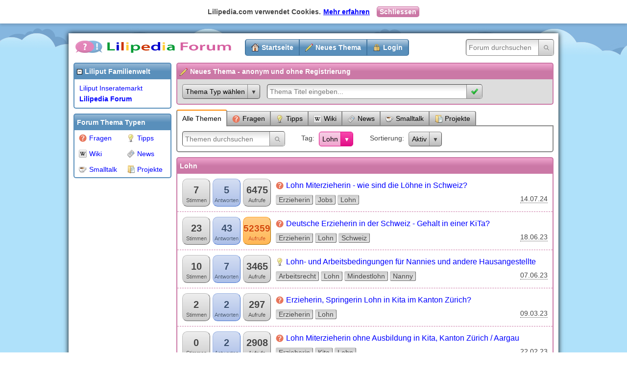

--- FILE ---
content_type: text/html; charset=utf-8
request_url: https://lilipedia.com/suche/lohn
body_size: 4849
content:
<!DOCTYPE html>
<html>
<head>
<meta charset="utf-8" />
<title>Lohn</title>

<meta name="robots" content="noarchive" />
<link rel="canonical" href="https://lilipedia.com/suche/lohn" />

<meta name="viewport" content="width=1015" />
<link href="/css?v=05YRaSXcRq75e_nZnMsIc0z6NO9tbl-Ulk1g2JBXNjA1" rel="stylesheet"/>


<script src="/js?v=LGEtqXPL2nAZx0Qm-P3FPpp9aO3cmmoaPbcSk7FkcIc1"></script>

<script src="/content/js/topicfilter.js"></script>


<link rel="icon" href="/content/img/favicon.ico" />




</head>
<body>


<noscript>
<div id="noscript">Lilipedia funktioniert nur mit aktiviertem JavaScript richtig</div>
</noscript>



<div id="cookie-consent">
    <div class="content"><div>Lilipedia.com verwendet Cookies.</div><div><a href="/ueber-lilipedia#datenschutz" class="more-infos">Mehr erfahren</a> <a href="javascript:;" class="close">Schliessen</a></div></div>
</div>

<style>#cookie-consent{background-color:#fff;box-shadow:0 3px 5px rgba(0,0,0,.15);color:#444;display:none;font-weight:bold;padding:7px 0;overflow:hidden;position:sticky;top:0;left:0;width:100%;z-index:100}#cookie-consent .content{align-items:center;display:flex;flex-direction:row;flex-wrap:wrap;justify-content:center}#cookie-consent .content>div{white-space:nowrap}#cookie-consent .more-infos{margin-left:5px;text-decoration:underline}#cookie-consent .close{background:#cb78a6;background:-webkit-linear-gradient(bottom,#cb78a6 0%,#cb78a6 50%,#f7d0e6 100%);border:1px solid #cb78a6;border-radius:5px;color:#fff;line-height:34px;margin-left:10px;padding:2px 5px;text-decoration:none}</style>

    <script>(function(){function n(n,t,i){var u="",r;i&&(r=new Date,r.setTime(r.getTime()+i*864e5),u="; expires="+r.toUTCString());document.cookie=n+"="+(t||"")+u+"; path=/; secure; samesite=none"}setTimeout(function(){var t=$("#cookie-consent");t.show();t.find(".close").on("click",function(){n("LilipediaConsent","yes",365);t.hide()})},1e3)})()</script>


<div id="bg"></div>

<div id="main">

<div id="header">
  <div id="logo">
    <a href="https://lilipedia.com"><img src="/content/img/lilipedia.gif" alt="Lilipedia - Wissen teilen - mehr vom Leben" /></a>
  </div>
  <ul>
    <li><a class="homepage" href="/">Startseite</a></li>
    <li><a class="topic-create" href="/neues-thema">Neues Thema</a></li>
      <li><a class="login" data-modal-window="true" data-modal-window-ajax="true" data-modal-window-css-class="form" data-modal-window-title="Benutzerkonto" href="/login?returnUrl=%2Fsuche%2Flohn">Login</a></li>
  </ul>
  <form action="/suche" method="get">
    <input type="text" name="q" value="" placeholder="Forum durchsuchen" autocomplete="off" /><input type="submit" value="" />
  </form>
</div>







<div id="left-side">


<div class="box toggle liliput">
<h2>Liliput Familienwelt</h2>
<div>
<ul>
<li><a href="https://www.liliput.ch/">Liliput Inseratemarkt</a></li>
<li><a href="https://www.lilipedia.com/" class="active">Lilipedia Forum</a></li>

</ul>
</div>
</div><div class="box topic-types">
<h2>Forum Thema Typen</h2>
<div>
<ul>
<li><a href="/fragen"><img src="/thema-typen/1/icon" alt="Fragen" />Fragen</a></li>
<li><a href="/tipps"><img src="/thema-typen/2/icon" alt="Tipps" />Tipps</a></li>
<li><a href="/wiki"><img src="/thema-typen/3/icon" alt="Wiki" />Wiki</a></li>
<li><a href="/news"><img src="/thema-typen/4/icon" alt="News" />News</a></li>
<li><a href="/smalltalk"><img src="/thema-typen/5/icon" alt="Smalltalk" />Smalltalk</a></li>
<li><a href="/projekte"><img src="/thema-typen/6/icon" alt="Projekte" />Projekte</a></li>
</ul>
</div>
</div>

<div id="w-2">
<div id="al">
<script>google_ad_client="ca-pub-4618657797017639";google_ad_slot="4013447436";google_ad_width=160;google_ad_height=600</script>
<script src="//pagead2.googlesyndication.com/pagead/show_ads.js"></script>
</div>
<script>$(window).load(function(){var n=$("#left-side").css("min-height","1px"),t=n.wrapInner("<div />").children().first().width(n.width());t.stickyScroll({offsetTop:$("#header").outerHeight()+10,offsetBottom:10,maxContainerHeight:function(){return $("#content").outerHeight()}})})</script>
</div>

</div>







<div id="content" class="columns-two">


<form action="/neues-thema" method="get"><div id="topic-create-short" class="box form">
<h2><img src="/content/img/icons/pencil.png" alt="" />Neues Thema - anonym und ohne Registrierung</h2>
<div>

<div>
<div class="dropdown-menu">
<label>Thema Typ wählen</label>
<div>
<ul>
<li><a href="javascript:;" title="Stelle deine Frage" data-id="1" data-name="Frage" data-topic-create-heading="Stelle deine Frage"><img src="/thema-typen/1/icon" alt="Fragen" />Frage</a></li>
<li><a href="javascript:;" title="Dein Tipp f&#252;r andere" data-id="2" data-name="Tipp" data-topic-create-heading="Gib deinen Tipp ab"><img src="/thema-typen/2/icon" alt="Tipps" />Tipp</a></li>
<li><a href="javascript:;" title="Sammlung von Informationen und Beitr&#228;gen zu einem bestimmten Thema" data-id="3" data-name="Wiki" data-topic-create-heading="Schreib einen Info Beitrag (Wiki)"><img src="/thema-typen/3/icon" alt="Wiki" />Wiki</a></li>
<li><a href="javascript:;" title="Wichtige Neuigkeiten" data-id="4" data-name="News" data-topic-create-heading="Verfasse einen News Eintrag"><img src="/thema-typen/4/icon" alt="News" />News</a></li>
<li><a href="javascript:;" title="Alles was Dir so einf&#228;llt..." data-id="5" data-name="Smalltalk" data-topic-create-heading="Schreib was dir so spontan einf&#228;llt"><img src="/thema-typen/5/icon" alt="Smalltalk" />Smalltalk</a></li>
<li><a href="javascript:;" title="Schulprojekt / Vertiefungsarbeit (VA) etc. vorstellen" data-id="6" data-name="Projekt" data-topic-create-heading="Stell dein Projekt vor"><img src="/thema-typen/6/icon" alt="Projekte" />Projekt</a></li>
</ul>
</div>
</div>
</div>
<input id="TopicTypeId" name="TopicTypeId" type="hidden" value="" />

<div>
<input id="Title" name="Title" placeholder="Thema Titel eingeben..." type="text" value="" /><input type="submit" value="" />
</div>
</div>
</div>
</form>
<script>$("#topic-create-short .dropdown-menu a").on("click",function(){$(this).closest("ul").find("a").removeClass("active");$(this).addClass("active");$(this).closest(".dropdown-menu").find("label:first").html($(this).html());$("#TopicTypeId").val($(this).data("id"));$("#Title").attr("placeholder",$(this).data("topic-create-heading"))});$("#topic-create-short .dropdown-menu a.active").trigger("click")</script>



<form action="/suche/lohn" method="get">
<div id="topic-filter" class="box">
<ul>
<li><a href="/suche/lohn" class="active">Alle Themen</a></li>
<li><a href="/fragen/tag/lohn"><img src="/thema-typen/1/icon" alt="Fragen" />Fragen</a></li>
<li><a href="/tipps/tag/lohn"><img src="/thema-typen/2/icon" alt="Tipps" />Tipps</a></li>
<li><a href="/wiki/tag/lohn"><img src="/thema-typen/3/icon" alt="Wiki" />Wiki</a></li>
<li><a href="/news/tag/lohn"><img src="/thema-typen/4/icon" alt="News" />News</a></li>
<li><a href="/smalltalk/tag/lohn"><img src="/thema-typen/5/icon" alt="Smalltalk" />Smalltalk</a></li>
<li><a href="/projekte/tag/lohn"><img src="/thema-typen/6/icon" alt="Projekte" />Projekte</a></li>
</ul>
<div>

<div>
<input type="text" name="q" placeholder="Themen durchsuchen" /><input type="submit" value="" />
</div>

<div>
<label>Tag</label>
<div class="dropdown-menu highlight">
<label>Lohn</label>
<div>
<ul>
<li><a href="/themen">Alle Tags</a></li>
<li><a href="/tags/filter" class="tag-selector">Tag auswählen</a></li>
</ul>
</div>
</div>
</div>

<div>
<label>Sortierung</label>
<div class="dropdown-menu">
<label>Aktiv</label>
<div>
<ul>
<li><a href="/suche/lohn?topicssorting=1" class="active">Aktiv</a></li>
<li><a href="/suche/lohn?topicssorting=2">Neuste</a></li>
<li><a href="/suche/lohn?topicssorting=3">Bewertung</a></li>
<li><a href="/suche/lohn?topicssorting=4">Stimmen</a></li>
<li><a href="/suche/lohn?topicssorting=5">Antworten</a></li>
<li><a href="/suche/lohn?topicssorting=6">Aufrufe</a></li>
<li><a href="/suche/lohn?topicssorting=7">Unbeantwortet</a></li>
</ul>
</div>
</div>
</div>
</div>
</div>
</form>





<div class="box topic-list">
<h1>Lohn</h1>
<div>
<div id="topic-9331" class="topic">

<div class="counts answered">
<div class="votes">
<div class="count">7</div>
<div class="label">Stimmen</div>
</div>
<div class="answers">
<div class="count">5</div>
<div class="label">Antworten</div>
</div>
<div class="views e3">
<div class="count">6475</div>
<div class="label">Aufrufe</div>
</div>
</div>

<div class="summary">
<div class="title"><img src="/thema-typen/1/icon" alt="Frage" title="Frage" /><a href="/frage/lohn-miterzieherin-schweiz" data-popover-url="/themen/9331/vorschau">Lohn Miterzieherin - wie sind die L&#246;hne in Schweiz?</a></div>
<div class="tags"><a href="/suche/erzieherin" class="tag">Erzieherin</a>
<a href="/suche/jobs" class="tag">Jobs</a>
<a href="/suche/lohn" class="tag">Lohn</a>
</div>
<div class="info">

<div class="age"><a href="/themen/9331/letzter-beitrag" rel="nofollow" data-popover-url="/themen/9331/letzter-beitrag">14.07.24</a></div>
</div>
</div>
</div>
<div id="topic-4774" class="topic">

<div class="counts answered">
<div class="votes">
<div class="count">23</div>
<div class="label">Stimmen</div>
</div>
<div class="answers">
<div class="count">43</div>
<div class="label">Antworten</div>
</div>
<div class="views e4">
<div class="count">52359</div>
<div class="label">Aufrufe</div>
</div>
</div>

<div class="summary">
<div class="title"><img src="/thema-typen/1/icon" alt="Frage" title="Frage" /><a href="/frage/deutsche-erzieherin-in-der-schweiz-gehalt" data-popover-url="/themen/4774/vorschau">Deutsche Erzieherin in der Schweiz - Gehalt in einer KiTa?</a></div>
<div class="tags"><a href="/suche/erzieherin" class="tag">Erzieherin</a>
<a href="/suche/lohn" class="tag">Lohn</a>
<a href="/suche/schweiz" class="tag">Schweiz</a>
</div>
<div class="info">

<div class="age"><a href="/themen/4774/letzter-beitrag" rel="nofollow" data-popover-url="/themen/4774/letzter-beitrag">18.06.23</a></div>
</div>
</div>
</div>
<div id="topic-5457" class="topic">

<div class="counts answered">
<div class="votes">
<div class="count">10</div>
<div class="label">Stimmen</div>
</div>
<div class="answers">
<div class="count">7</div>
<div class="label">Antworten</div>
</div>
<div class="views e3">
<div class="count">3465</div>
<div class="label">Aufrufe</div>
</div>
</div>

<div class="summary">
<div class="title"><img src="/thema-typen/2/icon" alt="Tipp" title="Tipp" /><a href="/tipp/lohn-und-arbeitsbedingungen-fur-nannies-und-andere-hausangestellte" data-popover-url="/themen/5457/vorschau">Lohn- und Arbeitsbedingungen f&#252;r Nannies und andere Hausangestellte</a></div>
<div class="tags"><a href="/suche/arbeitsrecht" class="tag">Arbeitsrecht</a>
<a href="/suche/lohn" class="tag">Lohn</a>
<a href="/suche/mindestlohn" class="tag">Mindestlohn</a>
<a href="/suche/nanny" class="tag">Nanny</a>
</div>
<div class="info">

<div class="age"><a href="/themen/5457/letzter-beitrag" rel="nofollow" data-popover-url="/themen/5457/letzter-beitrag">07.06.23</a></div>
</div>
</div>
</div>
<div id="topic-11941" class="topic">

<div class="counts answered">
<div class="votes">
<div class="count">2</div>
<div class="label">Stimmen</div>
</div>
<div class="answers">
<div class="count">2</div>
<div class="label">Antworten</div>
</div>
<div class="views e2">
<div class="count">297</div>
<div class="label">Aufrufe</div>
</div>
</div>

<div class="summary">
<div class="title"><img src="/thema-typen/1/icon" alt="Frage" title="Frage" /><a href="/frage/erzieher-springer-lohn-in-kita-im-kanton-zuerich" data-popover-url="/themen/11941/vorschau">Erzieherin, Springerin Lohn in Kita im Kanton Z&#252;rich?</a></div>
<div class="tags"><a href="/suche/erzieherin" class="tag">Erzieherin</a>
<a href="/suche/lohn" class="tag">Lohn</a>
</div>
<div class="info">

<div class="age"><a href="/themen/11941/letzter-beitrag" rel="nofollow" data-popover-url="/themen/11941/letzter-beitrag">09.03.23</a></div>
</div>
</div>
</div>
<div id="topic-11550" class="topic">

<div class="counts answered">
<div class="votes">
<div class="count">0</div>
<div class="label">Stimmen</div>
</div>
<div class="answers">
<div class="count">2</div>
<div class="label">Antworten</div>
</div>
<div class="views e3">
<div class="count">2908</div>
<div class="label">Aufrufe</div>
</div>
</div>

<div class="summary">
<div class="title"><img src="/thema-typen/1/icon" alt="Frage" title="Frage" /><a href="/frage/lohn-miterzieherin-kita" data-popover-url="/themen/11550/vorschau">Lohn Miterzieherin ohne Ausbildung in Kita, Kanton Z&#252;rich / Aargau</a></div>
<div class="tags"><a href="/suche/erzieherin" class="tag">Erzieherin</a>
<a href="/suche/kita" class="tag">Kita</a>
<a href="/suche/lohn" class="tag">Lohn</a>
</div>
<div class="info">

<div class="age"><a href="/themen/11550/letzter-beitrag" rel="nofollow" data-popover-url="/themen/11550/letzter-beitrag">22.02.23</a></div>
</div>
</div>
</div>
<div id="topic-2499" class="topic">

<div class="counts answered">
<div class="votes">
<div class="count">10</div>
<div class="label">Stimmen</div>
</div>
<div class="answers">
<div class="count">4</div>
<div class="label">Antworten</div>
</div>
<div class="views e3">
<div class="count">5093</div>
<div class="label">Aufrufe</div>
</div>
</div>

<div class="summary">
<div class="title"><img src="/thema-typen/1/icon" alt="Frage" title="Frage" /><a href="/frage/was-verdient-eine-kita-leiterin-im-kanton-zurich" data-popover-url="/themen/2499/vorschau">Was verdient eine KiTa-Leiterin im Kanton Z&#252;rich? Gibts Mindestlohn?</a></div>
<div class="tags"><a href="/suche/kindertagesstatte" class="tag">Kindertagesst&#228;tte</a>
<a href="/suche/kita" class="tag">Kita</a>
<a href="/suche/lohn" class="tag">Lohn</a>
</div>
<div class="info">

<div class="age"><a href="/themen/2499/letzter-beitrag" rel="nofollow" data-popover-url="/themen/2499/letzter-beitrag">21.02.23</a></div>
</div>
</div>
</div>
<div id="topic-11479" class="topic">

<div class="counts answered">
<div class="votes">
<div class="count">0</div>
<div class="label">Stimmen</div>
</div>
<div class="answers">
<div class="count">2</div>
<div class="label">Antworten</div>
</div>
<div class="views e2">
<div class="count">489</div>
<div class="label">Aufrufe</div>
</div>
</div>

<div class="summary">
<div class="title"><img src="/thema-typen/1/icon" alt="Frage" title="Frage" /><a href="/frage/lohn-miterzieherin-zuerich" data-popover-url="/themen/11479/vorschau">Wie hoch ist der Lohn einer Miterzieherin in Z&#252;rich?</a></div>
<div class="tags"><a href="/suche/erzieherin" class="tag">Erzieherin</a>
<a href="/suche/lohn" class="tag">Lohn</a>
</div>
<div class="info">

<div class="age"><a href="/themen/11479/letzter-beitrag" rel="nofollow" data-popover-url="/themen/11479/letzter-beitrag">26.01.23</a></div>
</div>
</div>
</div>
<div id="topic-11513" class="topic">

<div class="counts answered">
<div class="votes">
<div class="count">1</div>
<div class="label">Stimmen</div>
</div>
<div class="answers">
<div class="count">1</div>
<div class="label">Antworten</div>
</div>
<div class="views e2">
<div class="count">637</div>
<div class="label">Aufrufe</div>
</div>
</div>

<div class="summary">
<div class="title"><img src="/thema-typen/1/icon" alt="Frage" title="Frage" /><a href="/frage/erzieherin-lohn" data-popover-url="/themen/11513/vorschau">Erzieherin Lohn in Kanton Aargau - wie viel Lohn ist normal?</a></div>
<div class="tags"><a href="/suche/erzieherin" class="tag">Erzieherin</a>
<a href="/suche/lohn" class="tag">Lohn</a>
</div>
<div class="info">

<div class="age"><a href="/themen/11513/letzter-beitrag" rel="nofollow" data-popover-url="/themen/11513/letzter-beitrag">25.01.23</a></div>
</div>
</div>
</div>
<div id="topic-7714" class="topic">

<div class="counts answered">
<div class="votes">
<div class="count">2</div>
<div class="label">Stimmen</div>
</div>
<div class="answers">
<div class="count">2</div>
<div class="label">Antworten</div>
</div>
<div class="views e3">
<div class="count">1335</div>
<div class="label">Aufrufe</div>
</div>
</div>

<div class="summary">
<div class="title"><img src="/thema-typen/1/icon" alt="Frage" title="Frage" /><a href="/frage/lohn-miterzieherin" data-popover-url="/themen/7714/vorschau">Lohn Miterzieherin - Infos betreffen Lohnvorstellungen?</a></div>
<div class="tags"><a href="/suche/erzieherin" class="tag">Erzieherin</a>
<a href="/suche/lohn" class="tag">Lohn</a>
</div>
<div class="info">

<div class="age"><a href="/themen/7714/letzter-beitrag" rel="nofollow" data-popover-url="/themen/7714/letzter-beitrag">24.01.23</a></div>
</div>
</div>
</div>
<div id="topic-11901" class="topic">

<div class="counts answered">
<div class="votes">
<div class="count">0</div>
<div class="label">Stimmen</div>
</div>
<div class="answers">
<div class="count">1</div>
<div class="label">Antworten</div>
</div>
<div class="views e2">
<div class="count">391</div>
<div class="label">Aufrufe</div>
</div>
</div>

<div class="summary">
<div class="title"><img src="/thema-typen/1/icon" alt="Frage" title="Frage" /><a href="/frage/einstiegsgehalt-krippenleitung" data-popover-url="/themen/11901/vorschau">Einstiegsgehalt Krippenleitung, Kanton Z&#252;rich, St. Gallen</a></div>
<div class="tags"><a href="/suche/kinderkrippen" class="tag">Kinderkrippen</a>
<a href="/suche/lohn" class="tag">Lohn</a>
</div>
<div class="info">

<div class="age"><a href="/themen/11901/letzter-beitrag" rel="nofollow" data-popover-url="/themen/11901/letzter-beitrag">24.01.23</a></div>
</div>
</div>
</div>
<div id="topic-10551" class="topic">

<div class="counts answered">
<div class="votes">
<div class="count">0</div>
<div class="label">Stimmen</div>
</div>
<div class="answers">
<div class="count">8</div>
<div class="label">Antworten</div>
</div>
<div class="views e3">
<div class="count">1358</div>
<div class="label">Aufrufe</div>
</div>
</div>

<div class="summary">
<div class="title"><img src="/thema-typen/1/icon" alt="Frage" title="Frage" /><a href="/frage/lohn-in-zuerich" data-popover-url="/themen/10551/vorschau">Lohn in Z&#252;rich als KKE/FaBe, ist 5400.- in etwa realistisch?</a></div>
<div class="tags"><a href="/suche/lohn" class="tag">Lohn</a>
<a href="/suche/zurich" class="tag">Z&#252;rich</a>
</div>
<div class="info">

<div class="age"><a href="/themen/10551/letzter-beitrag" rel="nofollow" data-popover-url="/themen/10551/letzter-beitrag">23.01.23</a></div>
</div>
</div>
</div>
<div id="topic-11274" class="topic">

<div class="counts answered">
<div class="votes">
<div class="count">0</div>
<div class="label">Stimmen</div>
</div>
<div class="answers">
<div class="count">1</div>
<div class="label">Antworten</div>
</div>
<div class="views e2">
<div class="count">438</div>
<div class="label">Aufrufe</div>
</div>
</div>

<div class="summary">
<div class="title"><img src="/thema-typen/1/icon" alt="Frage" title="Frage" /><a href="/frage/miterzieherin-lohn" data-popover-url="/themen/11274/vorschau">Miterzieherin Lohn in Z&#252;rich - Unterschiede zwischen AG und ZH?</a></div>
<div class="tags"><a href="/suche/erzieherin" class="tag">Erzieherin</a>
<a href="/suche/lohn" class="tag">Lohn</a>
</div>
<div class="info">

<div class="age"><a href="/themen/11274/letzter-beitrag" rel="nofollow" data-popover-url="/themen/11274/letzter-beitrag">23.01.23</a></div>
</div>
</div>
</div>
<div id="topic-10301" class="topic">

<div class="counts answered">
<div class="votes">
<div class="count">12</div>
<div class="label">Stimmen</div>
</div>
<div class="answers">
<div class="count">7</div>
<div class="label">Antworten</div>
</div>
<div class="views e4">
<div class="count">13715</div>
<div class="label">Aufrufe</div>
</div>
</div>

<div class="summary">
<div class="title"><img src="/thema-typen/1/icon" alt="Frage" title="Frage" /><a href="/frage/wie-viel-verdient-man-als-pflegehelferin-srk" data-popover-url="/themen/10301/vorschau">Wie viel verdient man als Pflegehelferin SRK als Quereinsteiger?</a></div>
<div class="tags"><a href="/suche/arbeitswelt" class="tag">Arbeitswelt</a>
<a href="/suche/lohn" class="tag">Lohn</a>
</div>
<div class="info">

<div class="age"><a href="/themen/10301/letzter-beitrag" rel="nofollow" data-popover-url="/themen/10301/letzter-beitrag">07.11.22</a></div>
</div>
</div>
</div>
<div id="topic-11874" class="topic">

<div class="counts">
<div class="votes">
<div class="count">1</div>
<div class="label">Stimmen</div>
</div>
<div class="answers">
<div class="count">0</div>
<div class="label">Antworten</div>
</div>
<div class="views e2">
<div class="count">135</div>
<div class="label">Aufrufe</div>
</div>
</div>

<div class="summary">
<div class="title"><img src="/thema-typen/1/icon" alt="Frage" title="Frage" /><a href="/frage/fairer-lohn" data-popover-url="/themen/11874/vorschau">Fairer Lohn f&#252;r Englischlehrer oder Co-Erzieher ohne Schweizer Diplom</a></div>
<div class="tags"><a href="/suche/lohn" class="tag">Lohn</a>
</div>
<div class="info">

<div class="age"><a href="/themen/11874/letzter-beitrag" rel="nofollow" data-popover-url="/themen/11874/letzter-beitrag">30.03.22</a></div>
</div>
</div>
</div>
<div id="topic-11701" class="topic">

<div class="counts">
<div class="votes">
<div class="count">0</div>
<div class="label">Stimmen</div>
</div>
<div class="answers">
<div class="count">0</div>
<div class="label">Antworten</div>
</div>
<div class="views e2">
<div class="count">179</div>
<div class="label">Aufrufe</div>
</div>
</div>

<div class="summary">
<div class="title"><img src="/thema-typen/1/icon" alt="Frage" title="Frage" /><a href="/frage/gehalt-fachfrau-betreuung" data-popover-url="/themen/11701/vorschau">Gehalt f&#252;r Fachfrau Betreuung Behindertenbereich?</a></div>
<div class="tags"><a href="/suche/lohn" class="tag">Lohn</a>
</div>
<div class="info">

<div class="age"><a href="/themen/11701/letzter-beitrag" rel="nofollow" data-popover-url="/themen/11701/letzter-beitrag">27.10.20</a></div>
</div>
</div>
</div>
<div id="topic-11528" class="topic">

<div class="counts answered">
<div class="votes">
<div class="count">0</div>
<div class="label">Stimmen</div>
</div>
<div class="answers">
<div class="count">1</div>
<div class="label">Antworten</div>
</div>
<div class="views e2">
<div class="count">342</div>
<div class="label">Aufrufe</div>
</div>
</div>

<div class="summary">
<div class="title"><img src="/thema-typen/1/icon" alt="Frage" title="Frage" /><a href="/frage/lohn-als-praktikantin" data-popover-url="/themen/11528/vorschau">Wie viel Lohn als Praktikantin nach ASS Ausbildung</a></div>
<div class="tags"><a href="/suche/lohn" class="tag">Lohn</a>
<a href="/suche/praktikantin" class="tag">Praktikantin</a>
</div>
<div class="info">

<div class="age"><a href="/themen/11528/letzter-beitrag" rel="nofollow" data-popover-url="/themen/11528/letzter-beitrag">11.11.19</a></div>
</div>
</div>
</div>
<div id="topic-11522" class="topic">

<div class="counts answered">
<div class="votes">
<div class="count">1</div>
<div class="label">Stimmen</div>
</div>
<div class="answers">
<div class="count">3</div>
<div class="label">Antworten</div>
</div>
<div class="views e2">
<div class="count">737</div>
<div class="label">Aufrufe</div>
</div>
</div>

<div class="summary">
<div class="title"><img src="/thema-typen/1/icon" alt="Frage" title="Frage" /><a href="/frage/putzfrauen-stundenlohn" data-popover-url="/themen/11522/vorschau">Putzfrauen Stundenlohn - was verlangt ihr als Putzfrau pro Stunde?</a></div>
<div class="tags"><a href="/suche/lohn" class="tag">Lohn</a>
<a href="/suche/putzfrau" class="tag">Putzfrau</a>
</div>
<div class="info">

<div class="age"><a href="/themen/11522/letzter-beitrag" rel="nofollow" data-popover-url="/themen/11522/letzter-beitrag">05.11.19</a></div>
</div>
</div>
</div>
<div id="topic-11333" class="topic">

<div class="counts answered">
<div class="votes">
<div class="count">0</div>
<div class="label">Stimmen</div>
</div>
<div class="answers">
<div class="count">1</div>
<div class="label">Antworten</div>
</div>
<div class="views e2">
<div class="count">497</div>
<div class="label">Aufrufe</div>
</div>
</div>

<div class="summary">
<div class="title"><img src="/thema-typen/1/icon" alt="Frage" title="Frage" /><a href="/frage/tagesmutter-lohn-schweiz" data-popover-url="/themen/11333/vorschau">Tagesmutter Lohn, wie viel Monatslohn, Verein oder Privat?</a></div>
<div class="tags"><a href="/suche/lohn" class="tag">Lohn</a>
<a href="/suche/tagesmutter" class="tag">Tagesmutter</a>
</div>
<div class="info">

<div class="age"><a href="/themen/11333/letzter-beitrag" rel="nofollow" data-popover-url="/themen/11333/letzter-beitrag">24.02.19</a></div>
</div>
</div>
</div>
<div id="topic-11242" class="topic">

<div class="counts answered">
<div class="votes">
<div class="count">2</div>
<div class="label">Stimmen</div>
</div>
<div class="answers">
<div class="count">7</div>
<div class="label">Antworten</div>
</div>
<div class="views e2">
<div class="count">767</div>
<div class="label">Aufrufe</div>
</div>
</div>

<div class="summary">
<div class="title"><img src="/thema-typen/1/icon" alt="Frage" title="Frage" /><img src="/content/img/icons/chart.png" alt="Umfrage" title="Umfrage" /><a href="/frage/koch-verdienen" data-popover-url="/themen/11242/vorschau">Auf der Suche... was soll ein Koch, eine K&#246;chin verdienen?</a></div>
<div class="tags"><a href="/suche/lohn" class="tag">Lohn</a>
</div>
<div class="info">

<div class="age"><a href="/themen/11242/letzter-beitrag" rel="nofollow" data-popover-url="/themen/11242/letzter-beitrag">28.10.18</a></div>
</div>
</div>
</div>
<div id="topic-11133" class="topic">

<div class="counts answered">
<div class="votes">
<div class="count">1</div>
<div class="label">Stimmen</div>
</div>
<div class="answers">
<div class="count">10</div>
<div class="label">Antworten</div>
</div>
<div class="views e2">
<div class="count">806</div>
<div class="label">Aufrufe</div>
</div>
</div>

<div class="summary">
<div class="title"><img src="/thema-typen/1/icon" alt="Frage" title="Frage" /><a href="/frage/was-verdient-eine-paedagogische-leitung-in-der-schweiz" data-popover-url="/themen/11133/vorschau">Was verdient eine P&#228;dagogische Leitung in der Schweiz?</a></div>
<div class="tags"><a href="/suche/lohn" class="tag">Lohn</a>
</div>
<div class="info">

<div class="age"><a href="/themen/11133/letzter-beitrag" rel="nofollow" data-popover-url="/themen/11133/letzter-beitrag">29.07.18</a></div>
</div>
</div>
</div>
</div>
</div>
    <ul class="pager">
      
          <li><a href="/suche/lohn?topicssorting=1&amp;page=1" class="active" data-page="">Seite 1</a></li>
          <li><a href="/suche/lohn?topicssorting=1&amp;page=2" data-page="">2</a></li>
          <li><a href="/suche/lohn?topicssorting=1&amp;page=3" data-page="">3</a></li>
          <li><a href="/suche/lohn?topicssorting=1&amp;page=4" data-page="">4</a></li>
          <li><a href="/suche/lohn?topicssorting=1&amp;page=5" data-page="">5</a></li>
              <li><a href="/suche/lohn?topicssorting=1&amp;page=2" data-page="">&rsaquo;</a></li>
    </ul>


</div>



<div id="footer">
<a href="/ueber-lilipedia">Über Lilipedia, Forumregeln, Datenschutz,  Kontakt/Impressum</a>


</div>
</div>






<div id="w-3">

</div>

</body>
</html>

--- FILE ---
content_type: text/html; charset=utf-8
request_url: https://www.google.com/recaptcha/api2/aframe
body_size: 268
content:
<!DOCTYPE HTML><html><head><meta http-equiv="content-type" content="text/html; charset=UTF-8"></head><body><script nonce="cXRtG0OQX4FMzx4HHP-GUA">/** Anti-fraud and anti-abuse applications only. See google.com/recaptcha */ try{var clients={'sodar':'https://pagead2.googlesyndication.com/pagead/sodar?'};window.addEventListener("message",function(a){try{if(a.source===window.parent){var b=JSON.parse(a.data);var c=clients[b['id']];if(c){var d=document.createElement('img');d.src=c+b['params']+'&rc='+(localStorage.getItem("rc::a")?sessionStorage.getItem("rc::b"):"");window.document.body.appendChild(d);sessionStorage.setItem("rc::e",parseInt(sessionStorage.getItem("rc::e")||0)+1);localStorage.setItem("rc::h",'1769101176861');}}}catch(b){}});window.parent.postMessage("_grecaptcha_ready", "*");}catch(b){}</script></body></html>

--- FILE ---
content_type: application/javascript
request_url: https://lilipedia.com/content/js/topicfilter.js
body_size: 361
content:
$(function(){var n=!1;$("#topic-filter .tag-selector").click(function(t){var i,r;(t.preventDefault(),n)||(n=!0,i=new Waiter,i.wait(),r=$(this),$.ajax({method:"GET",url:$(this).attr("href"),cache:!1,success:function(n){var t=new ModalWindow({headingText:"Tag filter",html:n});t.open();document.modalWindow=t},complete:function(){n=!1;i.release()}}))});$(document).on("click","#tag-list > .letters a",function(){return $.ajax({method:"GET",url:$(this).attr("href"),cache:!1,success:function(n){$("#tag-list").replaceWith(n)}}),!1});$(document).on("click","#tag-list > .tags a",function(){document.modalWindow.close()});$(document).on("click","#tag-list > .pager a",function(){return $.get($(this).attr("href"),function(n){$("#tag-list").replaceWith(n)}),!1});$(document).on("submit","#tag-list > .search form",function(){var n=$(this);return $.get(n.attr("action"),n.serialize(),function(n){var t=$("<div />").html(n);$("#tag-list .letters").replaceWith(t.find(".letters"));$("#tag-list .tags").replaceWith(t.find(".tags"));$("#tag-list .pager").replaceWith(t.find(".pager"))}),!1});(function(){var n="";$(document).on("keyup",'#tag-list > .search form input[type="text"]',function(){var t=$(this);delay(function(){n!=t.val()&&(n=t.val(),t.closest("form").submit())},250)})})()})

--- FILE ---
content_type: text/javascript; charset=utf-8
request_url: https://lilipedia.com/js?v=LGEtqXPL2nAZx0Qm-P3FPpp9aO3cmmoaPbcSk7FkcIc1
body_size: 53290
content:
function AjaxDropDownList(n){var t=n.dropDownListId,o=n.url,s=n.getData,h=n.getOptionValue,c=n.getOptionText,u=n.optionLabel,f=n.dataLoadedCallback,e,r;$(document).click(function(n){var i=$(n.target);i.is("#"+t)||r()});$(document).keypress(function(n){(n.keyCode||n.which)==27&&r()});$("#"+t).click(function(){r()});this.loadData=function(){$.ajax({method:"POST",url:o,data:s(),async:!0,dataType:"json",success:e})};e=function(n){var e,r;if(f!=null&&f(n),n!=null&&n.length!=0)for(e=document.getElementById(t),e.length=0,u!=null&&n.length>1&&(r=new Option,r.value="",r.text=u,e.options.add(r)),i=0;i<n.length;i++)r=new Option,r.value=h(n[i]),r.text=c(n[i]),e.options.add(r)};r=function(){var n=document.getElementById(t)}}function AutoSuggestTextBox(n){var i=n.textBoxId==null?n.textBox:$("#"+n.textBoxId),h=n.url,u=n.beforeSuggest,c=n.getData,f=n.getDisplayValue,e=n.dataLoadedCallback,o=n.autoSuggestClickCallback,l=n.autoClose,s="",r,t;i.addClass("auto-suggest-textbox");i.keyup(function(n){(n.keyCode||n.which)!=27&&a()});i.focus(function(){t.html()!=""&&t.show()});r=i.offset();t=$("<div />").addClass("auto-suggest-container").css("display","none").css("position","absolute").css("width",i.outerWidth()-2).css("z-index","99").offset({left:r.left,top:r.top+i.outerHeight()}).insertAfter("body");$(document).keypress(function(n){(n.keyCode||n.which)==27&&t.hide()});$(document).click(function(n){var r=$(n.target);r.is(i)||r.is(t)||t.hide()});var a=function(){var n=i.val();n!=s&&(s=n,u==null||u(n))&&$.ajax({method:"POST",url:h,data:c(n),dataType:"json",success:v})},v=function(n){var u,r;if(l&&n.length==1){i.blur();i.val(n[0]);t.hide();return}t.html("");u="";$.each(n,function(n,r){u=f==null?r.toString():f(r);$("<div />").css("cursor","pointer").css("padding-bottom","4px").css("padding-left","5px").css("padding-right","5px").css("padding-top","4px").mouseup(function(){i.val(r);t.hide();y(i,r)}).mouseover(function(){$(this).css("background-color","#D5E2FF")}).mouseout(function(){$(this).css("background-color","#FFF")}).html(r).appendTo(t)});t.html()==""?t.hide():(r=textBox.offset(),t.offset({top:r.top+textBox.outerHeight(),left:r.left}),t.show());e!=null&&e()},y=function(n,t){o!=null&&o(n,t)}}function ElementReplacer(n){var t=$(n.replaceWithElement),i=$(n.elementToReplace);this.replace=function(){$(function(){var n,u,r;t.parent().length>0&&t.remove();n=t.clone(!0);i.before(n);u=t.css("display");u=="inline"&&n.css("display","inline-block");r=function(){i.length&&i.css({height:n.outerHeight(),width:n.outerWidth(),position:"absolute",opacity:"0",display:"block",margin:"0",padding:"0"}).offset({left:n.offset().left,top:n.offset().top})};r();setInterval(function(){r()},500)})}}function LazyLoader(n,t){var i=$(n),r=function(){var n=0;return function(t,i){clearTimeout(n);n=setTimeout(t,i)}}();this.lazy=function(){$(document).ready(function(){var n=function(){var n=$(window).scrollTop(),r=$(window).scrollTop()+$(window).height(),u=i.offset().top,f=i.offset().top+i.height();u<r&&f>n&&!i.data("loaded")&&i.parent().length>0&&(i.data("loaded",!0),t(i))};n();$(window).scroll(function(){r(function(){n()},500)})})}}function ModalWindow(n){function nt(n){var i=u.find("img"),r=i.length,t;if(r==0){n();return}t=0;$.each(i,function(i,u){var e=function(){t++;t==r&&n()},f=new Image;f.onload=e;f.onerror=e;f.src=u.src})}var e=this,o=n.id,s=n.headingText,u=$("<div />").addClass("content"),w=$("body").innerWidth(),r=$.extend({},{closeable:!0,strictlyCloseable:!1,movable:!0,fixedPosition:!1,autoReposition:!0},n),h=r.text,c=r.html,l=r.closeable,a=r.onClosing,b=r.strictlyCloseable,v=r.movable,y=r.fixedPosition,k=r.autoReposition,p=r.cssClass,d=r.metadata,f,t,i,g,tt;y&&(v=!1);f=$("<div />").addClass("modal-window-overlay").hide();t=$("<div />").addClass("modal-window").data("modal-window",e).hide();y?(t.css("position","fixed"),u.css("max-height",$(window).height()),u.css("overflow-y","auto")):t.css("position","absolute");o!=null&&t.attr("id",o);p!=null&&t.addClass(p);s!=null&&(i=$("<h1 />").html(s).appendTo(t),v&&(i.mousedown(function(n){return $(n.target).is("span")?!1:($(this).data("mousedown",!0),$(this).data("dragX",n.pageX-t.offset().left),$(this).data("dragY",n.pageY-t.offset().top),t.stop().fadeTo("fast",.5),$(this).css("cursor","move"),!1)}),$(document).mousemove(function(n){var r,u,f,e;if(i.data("mousedown")!=null&&i.data("mousedown"))return r=n.pageX-i.data("dragX"),u=n.pageY-i.data("dragY"),r<0&&(r=0),u<0&&(u=0),f=document.body.scrollWidth,e=$(document).height(),r+t.outerWidth()>f&&(r=f-t.outerWidth()),u+t.outerHeight()>e&&(u=e-t.outerHeight()),t.offset({left:r,top:u}),!1}).mouseup(function(){i.data("mousedown")!=null&&i.data("mousedown")&&(i.data("mousedown",!1),t.stop().fadeTo("fast",1),i.css("cursor","default"))})),l&&(g=$("<span />").html("").mouseup(function(){e.close()}).appendTo(i)));$(function(){var n=function(n){l&&!b?e.close():(typeof n.target=="undefined"||n.target===f[0])&&typeof t.data("transform")=="undefined"&&(t.data("transform",!0),t.css("transition","all .15s linear"),t.css("transform","scale(1.1)"),setTimeout(function(){t.css("transform","scale(1.0)");setTimeout(function(){t.css("transition","");t.removeData("transform")},150)},300))};if($(document).keypress(function(t){(t.keyCode||t.which)==27&&n(t)}),navigator.platform.indexOf("iPad")>=0)f.on("touchstart",function(t){n(t)});else f.click(function(t){n(t)})});this.open=function(n){f.parent().length||f.appendTo("body");t.parent().length||t.appendTo("body");t.show();t.css("visibility","hidden");u.parent().length||(t.append(u),h!=null?u.text(h):c!=null&&u.html(c));f.show();t.css("visibility","hidden");t.show(function(){nt(function(){e.reposition();t.css("max-width",w-(t.outerWidth()-t.width()));t.css("visibility","visible");t.data("currentHeight",t.height());n!=null&&n()})})};k&&(tt=setInterval(function(){t.is(":visible")&&t.data("currentHeight")!=t.height()&&(e.reposition(!0),t.data("currentHeight",t.height()))},250));this.reposition=function(n){if(n){t.offset().top<$(window).scrollTop()&&$("html, body").animate({scrollTop:t.offset().top},500);return}var i=$(window).scrollLeft()+($(window).width()-t.outerWidth())/2,r=$(window).scrollTop()+($(window).height()-t.outerHeight())/2;t.outerWidth()>$(window).width()&&(i=$(window).scrollLeft());t.outerHeight()>$(window).height()&&(r=$(window).scrollTop());i<0&&(i=0);r<0&&(r=0);t.offset({left:i,top:r})};this.close=function(){a&&a(this);f.detach();t.detach()};this.html=function(n){u.html(n)};this.metadata=d}function RichTextEditor(n,t){var u=this,f=t.toolbar,i=$(n),r;this.remove=function(){i.removeClass("rte");i.show();r.remove();i.data("rte",!1)};this.initialize=function(){var n,t,d;r=$("<div />").addClass("rich-text-editor").css({"box-sizing":"border-box","margin-bottom":i.css("margin-bottom"),"margin-left":i.css("margin-left"),"margin-right":i.css("margin-right"),"margin-top":i.css("margin-top")});i.data("rich-text-editor",u);var e=$("<div />").addClass("toolbar"),h=$("<a />").attr("href","javascript:;").addClass("bold").click(function(){return t("bold"),!1}),c=$("<a />").attr("href","javascript:;").addClass("italic").click(function(){return t("italic"),!1}),l=$("<a />").attr("href","javascript:;").addClass("underline").click(function(){return t("underline"),!1}),a=$("<a />").attr("href","javascript:;").addClass("strike-through").click(function(){return t("strikeThrough"),!1}),v=$("<a />").attr("href","javascript:;").addClass("fore-color-red").click(function(){return s("foreColor").toString().match(/255/)?t("foreColor","#000000"):t("foreColor","#FF0000"),!1}),k=$("<a />").attr("href","javascript:;").addClass("background-color-yellow").click(function(){return s("backColor").toString().match(/(65535|rgb\(255, 255, 0\))/)?t("backColor","#FFF"):t("backColor","#FFFF00"),!1}),y=$("<a />").attr("href","javascript:;").addClass("enumeration").click(function(){return t("insertunorderedlist"),!1}),p=$("<a />").attr("href","javascript:;").addClass("numbering").click(function(){return t("insertorderedlist"),!1}),g=$("<a />").attr("href","javascript:;").addClass("quote").click(function(){return t("formatBlock","<pre>"),!1});e.append(h);e.append(c);e.append(l);e.append(a);e.append(v);e.append(y);e.append(p);e.append(g);$.each(f,function(n,t){var i=$("<a />").attr("href","javascript:;").addClass(t.cssClass);t.onClick?i.click(function(){t.onClick($(this),function(n){w(n)})}):i.click(function(){return t.insertHtmlSelector(function(n){w(n)}),!1});e.append(i)});n=$("<div />").addClass("content").attr("contenteditable","true").attr("unselectable","off").css({"box-sizing":"border-box",width:"100%","min-height":i.height(),"padding-bottom":i.css("padding-bottom"),"padding-left":i.css("padding-left"),"padding-right":i.css("padding-right"),"padding-top":i.css("padding-top"),outline:"0"}).bind("keyup mouseup mousemove",function(){document.getSelection().rangeCount>0&&$(this).data("range",document.getSelection().getRangeAt(0));i.val($(this).html());b()}).keyup(function(n){n.keyCode!=13||n.shiftKey||o("insertunorderedlist")||o("insertorderedlist")||(t("removeFormat"),t("formatBlock","<p>"))}).bind("drop",function(){return typeof $(this).data("focus")!="undefined"}).bind("paste",function(){var n=$('<textarea style="height: 400px; width: 600px;"><\/textarea>').on("paste",function(){setTimeout(function(){w(n.val().replace(/(\r\n|\n|\r)/gm,"<br />"));t.close()},0)}),t=new ModalWindow({headingText:"Text einfügen",html:n,cssClass:"form"});return t.open(function(){setTimeout(function(){n.focus()},0)}),!1}).focus(function(){$(this).data("focus",!0);try{document.execCommand("autoUrlDetect",!1,!1)}catch(n){}try{document.execCommand("enableObjectResizing",!1,!1)}catch(n){}}).blur(function(){$(this).removeData("focus")});r.append(e);r.append(n);var nt=function(){var n=null;return window.getSelection?(n=window.getSelection().getRangeAt(0).commonAncestorContainer,n.nodeType===1?n:n.parentNode):(document.selection&&(n=document.selection.createRange().parentElement()),n)},w=function(t){var r,i,u,f,e,o;if(n.focus(),r=window.getSelection(),i=n.data("range")||document.createRange(),$(i.commonAncestorContainer).closest(n).length==0)if(u=n[0].firstChild,u)i.selectNode(u);else{n.html(t);return}for(f=document.createDocumentFragment(),e=document.createElement("body"),e.innerHTML=t;o=e.firstChild;)f.appendChild(o);i.insertNode(f);i.collapse(!1);r.removeAllRanges();r.addRange(i)},s=function(n){var t;try{t=document.queryCommandValue(n)}catch(i){return""}return t==null&&(t=""),t},o=function(n){try{return document.queryCommandState(n)}catch(t){return!1}},tt=function(n,t){try{return document.queryCommandValue(n)==t}catch(i){return!1}},b=function(){o("bold")?h.addClass("active"):h.removeClass("active");o("italic")?c.addClass("active"):c.removeClass("active");o("underline")?l.addClass("active"):l.removeClass("active");o("strikeThrough")?a.addClass("active"):a.removeClass("active");s("foreColor").toString().match(/255/)?v.addClass("active"):v.removeClass("active");s("backColor").toString().match(/(65535|rgb\(255, 255, 0\))/)?k.addClass("active"):k.removeClass("active");o("insertunorderedlist")?y.addClass("active"):y.removeClass("active");o("insertorderedlist")?p.addClass("active"):p.removeClass("active")};b();t=function(t,r){var u=$(window).scrollTop();n.focus();document.execCommand(t,!1,r);n.focus();i.val(n.html());b();u!=$(window).scrollTop()&&$(window).scrollTop(u)};d=function(){n.html(n.html().replace(/<script.*?>.*<\/script>/gi,"").replace(/<style.*?>.*<\/style>/gi,"").replace(/<(\/|)div.*?>/gi,"<$1p>").replace(/<(\/|)blockquote.*?>/gi,"<$1pre>").replace(/<(\/|)h([1-9])?.*?>/gi,"").replace(/<!--.*?-->/gi,""))};$.trim(i.val())==""?n.html("<p>&#10;<\/p>"):n.html(i.val());d(i.val());i.before(r);i.hide()}}function TagEditor(n){function e(){o?r():t.show()}function r(){t.hide();t.attr("disabled","disabled")}var i=this,t=n.textBox==null?$(n.textBoxId):$(n.textBox),u=$("<div />").insertAfter(t),o=n.textBoxAsHiddenField||!1,v=n.autoSuggestUrl,y=n.minTags||5,s=n.maxTags||5,c=n.allowDuplicate||!1,l=n.tagSeparator||" ";o&&r();this.maxTagsCallback=function(){};this.tagsMaxReleaseCallback=function(){};this.tagAdded=function(){};this.tagRemoved=function(){};this.initialize=function(){var u,n,e;for(h(t),u=t.val().split(l),n=0;n<u.length;n++)if($.trim(u[n])!=""&&f(u[n]),n+1>=s){r();i.maxTagsCallback();break}t.val("");e=t.val();t.keyup(function(){$(this).val()==e+" "&&(f(e),$(this).val(""));e=$(this).val()})};this.addTag=function(n){(c||!this.hasTag(n))&&(t.val(n),f(n),t.val(""),i.tagAdded(n))};this.removeTag=function(n){u.children(".tag").each(function(){if($(this).val().toLowerCase()==n.toLowerCase())return $(this).data("close").trigger("mouseup"),!1})};this.hasTag=function(n){var t=!1;return $.each(i.getTags(),function(i,r){if(r.toLowerCase()==n.toLowerCase())return t=!0,!1}),t};this.getTags=function(){var n=[];return u.children(".tag").each(function(){n.push($(this).val())}),n};this.hasMaxTags=function(){return u.children(".tag").length>=s};var f=function(n){if(i.hasMaxTags()){r();i.maxTagsCallback();return}e();var f=$("<input />").attr("type","text").attr("autocomplete","off").attr("readonly","readonly").attr("name",t.attr("name")).addClass("tag").val(n).mousedown(function(){return $(this).trigger("blur"),!1});u.append(f);h(f);a(f);i.hasMaxTags()?(r(),i.maxTagsCallback()):(e(),i.tagsMaxReleaseCallback())},h=function(n){var i=new AutoSuggestTextBox({textBox:$(n),url:t.data("auto-suggest-url"),beforeSuggest:function(n){return n!=""},getData:function(n){return{tag:n}},autoSuggestClickCallback:function(){f($(n).val());$(n).val("")}})},a=function(n){var t=$("<div />").data("TextBox",$(n)).css({"background-image":'url("/content/img/icons/close.png")',"background-repeat":"no-repeat",color:"#FFF",cursor:"pointer",height:"14px","margin-left":$(n).outerWidth()-20+"px","margin-top":"-"+($(n).outerHeight()-2)+"px",position:"absolute",width:"14px"}).mouseup(function(){var n=$(this).val();$(this).data("TextBox").remove();$(this).remove();e();i.tagsMaxReleaseCallback();i.tagRemoved(n)}).insertAfter($(n));$(n).data("close",t)}}function Waiter(){var n=$('<div class="waiter-overlay" />'),t=$('<div class="waiter" />');this.wait=function(){n.appendTo("body");t.appendTo("body")};this.release=function(){n.detach();t.detach()}}var delay,matched,browser,MenuCurrentMousePosition;(function(n,t){typeof module=="object"&&typeof module.exports=="object"?module.exports=n.document?t(n,!0):function(n){if(!n.document)throw new Error("jQuery requires a window with a document");return t(n)}:t(n)})(typeof window!="undefined"?window:this,function(n,t){function ri(n){var t=n.length,r=i.type(n);return r==="function"||i.isWindow(n)?!1:n.nodeType===1&&t?!0:r==="array"||t===0||typeof t=="number"&&t>0&&t-1 in n}function ui(n,t,r){if(i.isFunction(t))return i.grep(n,function(n,i){return!!t.call(n,i,n)!==r});if(t.nodeType)return i.grep(n,function(n){return n===t!==r});if(typeof t=="string"){if(ue.test(t))return i.filter(t,n,r);t=i.filter(t,n)}return i.grep(n,function(n){return i.inArray(n,t)>=0!==r})}function hr(n,t){do n=n[t];while(n&&n.nodeType!==1);return n}function oe(n){var t=fi[n]={};return i.each(n.match(h)||[],function(n,i){t[i]=!0}),t}function cr(){u.addEventListener?(u.removeEventListener("DOMContentLoaded",a,!1),n.removeEventListener("load",a,!1)):(u.detachEvent("onreadystatechange",a),n.detachEvent("onload",a))}function a(){(u.addEventListener||event.type==="load"||u.readyState==="complete")&&(cr(),i.ready())}function yr(n,t,r){if(r===undefined&&n.nodeType===1){var u="data-"+t.replace(vr,"-$1").toLowerCase();if(r=n.getAttribute(u),typeof r=="string"){try{r=r==="true"?!0:r==="false"?!1:r==="null"?null:+r+""===r?+r:ar.test(r)?i.parseJSON(r):r}catch(f){}i.data(n,t,r)}else r=undefined}return r}function ei(n){for(var t in n)if((t!=="data"||!i.isEmptyObject(n[t]))&&t!=="toJSON")return!1;return!0}function pr(n,t,r,u){if(i.acceptData(n)){var s,e,h=i.expando,l=n.nodeType,o=l?i.cache:n,f=l?n[h]:n[h]&&h;if(f&&o[f]&&(u||o[f].data)||r!==undefined||typeof t!="string")return f||(f=l?n[h]=c.pop()||i.guid++:h),o[f]||(o[f]=l?{}:{toJSON:i.noop}),(typeof t=="object"||typeof t=="function")&&(u?o[f]=i.extend(o[f],t):o[f].data=i.extend(o[f].data,t)),e=o[f],u||(e.data||(e.data={}),e=e.data),r!==undefined&&(e[i.camelCase(t)]=r),typeof t=="string"?(s=e[t],s==null&&(s=e[i.camelCase(t)])):s=e,s}}function wr(n,t,u){if(i.acceptData(n)){var e,s,h=n.nodeType,f=h?i.cache:n,o=h?n[i.expando]:i.expando;if(f[o]){if(t&&(e=u?f[o]:f[o].data,e)){for(i.isArray(t)?t=t.concat(i.map(t,i.camelCase)):(t in e)?t=[t]:(t=i.camelCase(t),t=t in e?[t]:t.split(" ")),s=t.length;s--;)delete e[t[s]];if(u?!ei(e):!i.isEmptyObject(e))return}(u||(delete f[o].data,ei(f[o])))&&(h?i.cleanData([n],!0):r.deleteExpando||f!=f.window?delete f[o]:f[o]=null)}}}function vt(){return!0}function it(){return!1}function dr(){try{return u.activeElement}catch(n){}}function gr(n){var i=nu.split("|"),t=n.createDocumentFragment();if(t.createElement)while(i.length)t.createElement(i.pop());return t}function f(n,t){var e,u,s=0,r=typeof n.getElementsByTagName!==o?n.getElementsByTagName(t||"*"):typeof n.querySelectorAll!==o?n.querySelectorAll(t||"*"):undefined;if(!r)for(r=[],e=n.childNodes||n;(u=e[s])!=null;s++)!t||i.nodeName(u,t)?r.push(u):i.merge(r,f(u,t));return t===undefined||t&&i.nodeName(n,t)?i.merge([n],r):r}function be(n){oi.test(n.type)&&(n.defaultChecked=n.checked)}function eu(n,t){return i.nodeName(n,"table")&&i.nodeName(t.nodeType!==11?t:t.firstChild,"tr")?n.getElementsByTagName("tbody")[0]||n.appendChild(n.ownerDocument.createElement("tbody")):n}function ou(n){return n.type=(i.find.attr(n,"type")!==null)+"/"+n.type,n}function su(n){var t=ye.exec(n.type);return t?n.type=t[1]:n.removeAttribute("type"),n}function li(n,t){for(var u,r=0;(u=n[r])!=null;r++)i._data(u,"globalEval",!t||i._data(t[r],"globalEval"))}function hu(n,t){if(t.nodeType===1&&i.hasData(n)){var u,f,o,s=i._data(n),r=i._data(t,s),e=s.events;if(e){delete r.handle;r.events={};for(u in e)for(f=0,o=e[u].length;f<o;f++)i.event.add(t,u,e[u][f])}r.data&&(r.data=i.extend({},r.data))}}function ke(n,t){var u,e,f;if(t.nodeType===1){if(u=t.nodeName.toLowerCase(),!r.noCloneEvent&&t[i.expando]){f=i._data(t);for(e in f.events)i.removeEvent(t,e,f.handle);t.removeAttribute(i.expando)}u==="script"&&t.text!==n.text?(ou(t).text=n.text,su(t)):u==="object"?(t.parentNode&&(t.outerHTML=n.outerHTML),r.html5Clone&&n.innerHTML&&!i.trim(t.innerHTML)&&(t.innerHTML=n.innerHTML)):u==="input"&&oi.test(n.type)?(t.defaultChecked=t.checked=n.checked,t.value!==n.value&&(t.value=n.value)):u==="option"?t.defaultSelected=t.selected=n.defaultSelected:(u==="input"||u==="textarea")&&(t.defaultValue=n.defaultValue)}}function cu(t,r){var u=i(r.createElement(t)).appendTo(r.body),f=n.getDefaultComputedStyle?n.getDefaultComputedStyle(u[0]).display:i.css(u[0],"display");return u.detach(),f}function lu(n){var r=u,t=ai[n];return t||(t=cu(n,r),t!=="none"&&t||(ot=(ot||i("<iframe frameborder='0' width='0' height='0'/>")).appendTo(r.documentElement),r=(ot[0].contentWindow||ot[0].contentDocument).document,r.write(),r.close(),t=cu(n,r),ot.detach()),ai[n]=t),t}function vu(n,t){return{get:function(){var i=n();if(i!=null){if(i){delete this.get;return}return(this.get=t).apply(this,arguments)}}}}function wu(n,t){if(t in n)return t;for(var r=t.charAt(0).toUpperCase()+t.slice(1),u=t,i=pu.length;i--;)if(t=pu[i]+r,t in n)return t;return u}function bu(n,t){for(var f,r,o,e=[],u=0,s=n.length;u<s;u++)(r=n[u],r.style)&&(e[u]=i._data(r,"olddisplay"),f=r.style.display,t?(e[u]||f!=="none"||(r.style.display=""),r.style.display===""&&et(r)&&(e[u]=i._data(r,"olddisplay",lu(r.nodeName)))):e[u]||(o=et(r),(f&&f!=="none"||!o)&&i._data(r,"olddisplay",o?f:i.css(r,"display"))));for(u=0;u<s;u++)(r=n[u],r.style)&&(t&&r.style.display!=="none"&&r.style.display!==""||(r.style.display=t?e[u]||"":"none"));return n}function ku(n,t,i){var r=to.exec(t);return r?Math.max(0,r[1]-(i||0))+(r[2]||"px"):t}function du(n,t,r,u,f){for(var e=r===(u?"border":"content")?4:t==="width"?1:0,o=0;e<4;e+=2)r==="margin"&&(o+=i.css(n,r+w[e],!0,f)),u?(r==="content"&&(o-=i.css(n,"padding"+w[e],!0,f)),r!=="margin"&&(o-=i.css(n,"border"+w[e]+"Width",!0,f))):(o+=i.css(n,"padding"+w[e],!0,f),r!=="padding"&&(o+=i.css(n,"border"+w[e]+"Width",!0,f)));return o}function gu(n,t,u){var o=!0,f=t==="width"?n.offsetWidth:n.offsetHeight,e=k(n),s=r.boxSizing()&&i.css(n,"boxSizing",!1,e)==="border-box";if(f<=0||f==null){if(f=d(n,t,e),(f<0||f==null)&&(f=n.style[t]),yt.test(f))return f;o=s&&(r.boxSizingReliable()||f===n.style[t]);f=parseFloat(f)||0}return f+du(n,t,u||(s?"border":"content"),o,e)+"px"}function e(n,t,i,r,u){return new e.prototype.init(n,t,i,r,u)}function tf(){return setTimeout(function(){rt=undefined}),rt=i.now()}function bt(n,t){var r,i={height:n},u=0;for(t=t?1:0;u<4;u+=2-t)r=w[u],i["margin"+r]=i["padding"+r]=n;return t&&(i.opacity=i.width=n),i}function rf(n,t,i){for(var u,f=(st[t]||[]).concat(st["*"]),r=0,e=f.length;r<e;r++)if(u=f[r].call(i,t,n))return u}function eo(n,t,u){var f,l,p,a,o,b,y,w,c=this,v={},s=n.style,h=n.nodeType&&et(n),e=i._data(n,"fxshow");u.queue||(o=i._queueHooks(n,"fx"),o.unqueued==null&&(o.unqueued=0,b=o.empty.fire,o.empty.fire=function(){o.unqueued||b()}),o.unqueued++,c.always(function(){c.always(function(){o.unqueued--;i.queue(n,"fx").length||o.empty.fire()})}));n.nodeType===1&&("height"in t||"width"in t)&&(u.overflow=[s.overflow,s.overflowX,s.overflowY],y=i.css(n,"display"),w=lu(n.nodeName),y==="none"&&(y=w),y==="inline"&&i.css(n,"float")==="none"&&(r.inlineBlockNeedsLayout&&w!=="inline"?s.zoom=1:s.display="inline-block"));u.overflow&&(s.overflow="hidden",r.shrinkWrapBlocks()||c.always(function(){s.overflow=u.overflow[0];s.overflowX=u.overflow[1];s.overflowY=u.overflow[2]}));for(f in t)if(l=t[f],uo.exec(l)){if(delete t[f],p=p||l==="toggle",l===(h?"hide":"show"))if(l==="show"&&e&&e[f]!==undefined)h=!0;else continue;v[f]=e&&e[f]||i.style(n,f)}if(!i.isEmptyObject(v)){e?"hidden"in e&&(h=e.hidden):e=i._data(n,"fxshow",{});p&&(e.hidden=!h);h?i(n).show():c.done(function(){i(n).hide()});c.done(function(){var t;i._removeData(n,"fxshow");for(t in v)i.style(n,t,v[t])});for(f in v)a=rf(h?e[f]:0,f,c),f in e||(e[f]=a.start,h&&(a.end=a.start,a.start=f==="width"||f==="height"?1:0))}}function oo(n,t){var r,f,e,u,o;for(r in n)if(f=i.camelCase(r),e=t[f],u=n[r],i.isArray(u)&&(e=u[1],u=n[r]=u[0]),r!==f&&(n[f]=u,delete n[r]),o=i.cssHooks[f],o&&"expand"in o){u=o.expand(u);delete n[f];for(r in u)r in n||(n[r]=u[r],t[r]=e)}else t[f]=e}function uf(n,t,r){var e,o,s=0,l=wt.length,f=i.Deferred().always(function(){delete c.elem}),c=function(){if(o)return!1;for(var s=rt||tf(),t=Math.max(0,u.startTime+u.duration-s),h=t/u.duration||0,i=1-h,r=0,e=u.tweens.length;r<e;r++)u.tweens[r].run(i);return f.notifyWith(n,[u,i,t]),i<1&&e?t:(f.resolveWith(n,[u]),!1)},u=f.promise({elem:n,props:i.extend({},t),opts:i.extend(!0,{specialEasing:{}},r),originalProperties:t,originalOptions:r,startTime:rt||tf(),duration:r.duration,tweens:[],createTween:function(t,r){var f=i.Tween(n,u.opts,t,r,u.opts.specialEasing[t]||u.opts.easing);return u.tweens.push(f),f},stop:function(t){var i=0,r=t?u.tweens.length:0;if(o)return this;for(o=!0;i<r;i++)u.tweens[i].run(1);return t?f.resolveWith(n,[u,t]):f.rejectWith(n,[u,t]),this}}),h=u.props;for(oo(h,u.opts.specialEasing);s<l;s++)if(e=wt[s].call(u,n,h,u.opts),e)return e;return i.map(h,rf,u),i.isFunction(u.opts.start)&&u.opts.start.call(n,u),i.fx.timer(i.extend(c,{elem:n,anim:u,queue:u.opts.queue})),u.progress(u.opts.progress).done(u.opts.done,u.opts.complete).fail(u.opts.fail).always(u.opts.always)}function vf(n){return function(t,r){typeof t!="string"&&(r=t,t="*");var u,f=0,e=t.toLowerCase().match(h)||[];if(i.isFunction(r))while(u=e[f++])u.charAt(0)==="+"?(u=u.slice(1)||"*",(n[u]=n[u]||[]).unshift(r)):(n[u]=n[u]||[]).push(r)}}function yf(n,t,r,u){function e(s){var h;return f[s]=!0,i.each(n[s]||[],function(n,i){var s=i(t,r,u);if(typeof s!="string"||o||f[s]){if(o)return!(h=s)}else return t.dataTypes.unshift(s),e(s),!1}),h}var f={},o=n===bi;return e(t.dataTypes[0])||!f["*"]&&e("*")}function ki(n,t){var u,r,f=i.ajaxSettings.flatOptions||{};for(r in t)t[r]!==undefined&&((f[r]?n:u||(u={}))[r]=t[r]);return u&&i.extend(!0,n,u),n}function vo(n,t,i){for(var o,e,u,f,s=n.contents,r=n.dataTypes;r[0]==="*";)r.shift(),e===undefined&&(e=n.mimeType||t.getResponseHeader("Content-Type"));if(e)for(f in s)if(s[f]&&s[f].test(e)){r.unshift(f);break}if(r[0]in i)u=r[0];else{for(f in i){if(!r[0]||n.converters[f+" "+r[0]]){u=f;break}o||(o=f)}u=u||o}if(u)return u!==r[0]&&r.unshift(u),i[u]}function yo(n,t,i,r){var h,u,f,s,e,o={},c=n.dataTypes.slice();if(c[1])for(f in n.converters)o[f.toLowerCase()]=n.converters[f];for(u=c.shift();u;)if(n.responseFields[u]&&(i[n.responseFields[u]]=t),!e&&r&&n.dataFilter&&(t=n.dataFilter(t,n.dataType)),e=u,u=c.shift(),u)if(u==="*")u=e;else if(e!=="*"&&e!==u){if(f=o[e+" "+u]||o["* "+u],!f)for(h in o)if(s=h.split(" "),s[1]===u&&(f=o[e+" "+s[0]]||o["* "+s[0]],f)){f===!0?f=o[h]:o[h]!==!0&&(u=s[0],c.unshift(s[1]));break}if(f!==!0)if(f&&n.throws)t=f(t);else try{t=f(t)}catch(l){return{state:"parsererror",error:f?l:"No conversion from "+e+" to "+u}}}return{state:"success",data:t}}function di(n,t,r,u){var f;if(i.isArray(t))i.each(t,function(t,i){r||wo.test(n)?u(n,i):di(n+"["+(typeof i=="object"?t:"")+"]",i,r,u)});else if(r||i.type(t)!=="object")u(n,t);else for(f in t)di(n+"["+f+"]",t[f],r,u)}function wf(){try{return new n.XMLHttpRequest}catch(t){}}function ns(){try{return new n.ActiveXObject("Microsoft.XMLHTTP")}catch(t){}}function bf(n){return i.isWindow(n)?n:n.nodeType===9?n.defaultView||n.parentWindow:!1}var c=[],l=c.slice,ir=c.concat,ti=c.push,rr=c.indexOf,ct={},gf=ct.toString,tt=ct.hasOwnProperty,ii="".trim,r={},ur="1.11.0",i=function(n,t){return new i.fn.init(n,t)},ne=/^[\s\uFEFF\xA0]+|[\s\uFEFF\xA0]+$/g,te=/^-ms-/,ie=/-([\da-z])/gi,re=function(n,t){return t.toUpperCase()},p,or,sr,h,fi,lt,o,lr,ar,vr,ot,ai,ff,of,sf,dt,gi,ni,nr,tr,kf,df;i.fn=i.prototype={jquery:ur,constructor:i,selector:"",length:0,toArray:function(){return l.call(this)},get:function(n){return n!=null?n<0?this[n+this.length]:this[n]:l.call(this)},pushStack:function(n){var t=i.merge(this.constructor(),n);return t.prevObject=this,t.context=this.context,t},each:function(n,t){return i.each(this,n,t)},map:function(n){return this.pushStack(i.map(this,function(t,i){return n.call(t,i,t)}))},slice:function(){return this.pushStack(l.apply(this,arguments))},first:function(){return this.eq(0)},last:function(){return this.eq(-1)},eq:function(n){var i=this.length,t=+n+(n<0?i:0);return this.pushStack(t>=0&&t<i?[this[t]]:[])},end:function(){return this.prevObject||this.constructor(null)},push:ti,sort:c.sort,splice:c.splice};i.extend=i.fn.extend=function(){var r,e,t,f,o,s,n=arguments[0]||{},u=1,c=arguments.length,h=!1;for(typeof n=="boolean"&&(h=n,n=arguments[u]||{},u++),typeof n=="object"||i.isFunction(n)||(n={}),u===c&&(n=this,u--);u<c;u++)if((o=arguments[u])!=null)for(f in o)(r=n[f],t=o[f],n!==t)&&(h&&t&&(i.isPlainObject(t)||(e=i.isArray(t)))?(e?(e=!1,s=r&&i.isArray(r)?r:[]):s=r&&i.isPlainObject(r)?r:{},n[f]=i.extend(h,s,t)):t!==undefined&&(n[f]=t));return n};i.extend({expando:"jQuery"+(ur+Math.random()).replace(/\D/g,""),isReady:!0,error:function(n){throw new Error(n);},noop:function(){},isFunction:function(n){return i.type(n)==="function"},isArray:Array.isArray||function(n){return i.type(n)==="array"},isWindow:function(n){return n!=null&&n==n.window},isNumeric:function(n){return n-parseFloat(n)>=0},isEmptyObject:function(n){for(var t in n)return!1;return!0},isPlainObject:function(n){var t;if(!n||i.type(n)!=="object"||n.nodeType||i.isWindow(n))return!1;try{if(n.constructor&&!tt.call(n,"constructor")&&!tt.call(n.constructor.prototype,"isPrototypeOf"))return!1}catch(u){return!1}if(r.ownLast)for(t in n)return tt.call(n,t);for(t in n);return t===undefined||tt.call(n,t)},type:function(n){return n==null?n+"":typeof n=="object"||typeof n=="function"?ct[gf.call(n)]||"object":typeof n},globalEval:function(t){t&&i.trim(t)&&(n.execScript||function(t){n.eval.call(n,t)})(t)},camelCase:function(n){return n.replace(te,"ms-").replace(ie,re)},nodeName:function(n,t){return n.nodeName&&n.nodeName.toLowerCase()===t.toLowerCase()},each:function(n,t,i){var u,r=0,f=n.length,e=ri(n);if(i){if(e){for(;r<f;r++)if(u=t.apply(n[r],i),u===!1)break}else for(r in n)if(u=t.apply(n[r],i),u===!1)break}else if(e){for(;r<f;r++)if(u=t.call(n[r],r,n[r]),u===!1)break}else for(r in n)if(u=t.call(n[r],r,n[r]),u===!1)break;return n},trim:ii&&!ii.call("﻿ ")?function(n){return n==null?"":ii.call(n)}:function(n){return n==null?"":(n+"").replace(ne,"")},makeArray:function(n,t){var r=t||[];return n!=null&&(ri(Object(n))?i.merge(r,typeof n=="string"?[n]:n):ti.call(r,n)),r},inArray:function(n,t,i){var r;if(t){if(rr)return rr.call(t,n,i);for(r=t.length,i=i?i<0?Math.max(0,r+i):i:0;i<r;i++)if(i in t&&t[i]===n)return i}return-1},merge:function(n,t){for(var r=+t.length,i=0,u=n.length;i<r;)n[u++]=t[i++];if(r!==r)while(t[i]!==undefined)n[u++]=t[i++];return n.length=u,n},grep:function(n,t,i){for(var u,f=[],r=0,e=n.length,o=!i;r<e;r++)u=!t(n[r],r),u!==o&&f.push(n[r]);return f},map:function(n,t,i){var u,r=0,e=n.length,o=ri(n),f=[];if(o)for(;r<e;r++)u=t(n[r],r,i),u!=null&&f.push(u);else for(r in n)u=t(n[r],r,i),u!=null&&f.push(u);return ir.apply([],f)},guid:1,proxy:function(n,t){var u,r,f;return(typeof t=="string"&&(f=n[t],t=n,n=f),!i.isFunction(n))?undefined:(u=l.call(arguments,2),r=function(){return n.apply(t||this,u.concat(l.call(arguments)))},r.guid=n.guid=n.guid||i.guid++,r)},now:function(){return+new Date},support:r});i.each("Boolean Number String Function Array Date RegExp Object Error".split(" "),function(n,t){ct["[object "+t+"]"]=t.toLowerCase()});p=function(n){function u(n,t,i,u){var w,h,c,v,k,y,d,a,nt,g;if((t?t.ownerDocument||t:s)!==e&&p(t),t=t||e,i=i||[],!n||typeof n!="string")return i;if((v=t.nodeType)!==1&&v!==9)return[];if(l&&!u){if(w=or.exec(n))if(c=w[1]){if(v===9)if(h=t.getElementById(c),h&&h.parentNode){if(h.id===c)return i.push(h),i}else return i;else if(t.ownerDocument&&(h=t.ownerDocument.getElementById(c))&&et(t,h)&&h.id===c)return i.push(h),i}else{if(w[2])return b.apply(i,t.getElementsByTagName(n)),i;if((c=w[3])&&r.getElementsByClassName&&t.getElementsByClassName)return b.apply(i,t.getElementsByClassName(c)),i}if(r.qsa&&(!o||!o.test(n))){if(a=d=f,nt=t,g=v===9&&n,v===1&&t.nodeName.toLowerCase()!=="object"){for(y=vt(n),(d=t.getAttribute("id"))?a=d.replace(sr,"\\$&"):t.setAttribute("id",a),a="[id='"+a+"'] ",k=y.length;k--;)y[k]=a+yt(y[k]);nt=gt.test(n)&&ii(t.parentNode)||t;g=y.join(",")}if(g)try{return b.apply(i,nt.querySelectorAll(g)),i}catch(tt){}finally{d||t.removeAttribute("id")}}}return vr(n.replace(lt,"$1"),t,i,u)}function ni(){function n(r,u){return i.push(r+" ")>t.cacheLength&&delete n[i.shift()],n[r+" "]=u}var i=[];return n}function h(n){return n[f]=!0,n}function c(n){var t=e.createElement("div");try{return!!n(t)}catch(i){return!1}finally{t.parentNode&&t.parentNode.removeChild(t);t=null}}function ti(n,i){for(var u=n.split("|"),r=n.length;r--;)t.attrHandle[u[r]]=i}function pi(n,t){var i=t&&n,r=i&&n.nodeType===1&&t.nodeType===1&&(~t.sourceIndex||li)-(~n.sourceIndex||li);if(r)return r;if(i)while(i=i.nextSibling)if(i===t)return-1;return n?1:-1}function hr(n){return function(t){var i=t.nodeName.toLowerCase();return i==="input"&&t.type===n}}function cr(n){return function(t){var i=t.nodeName.toLowerCase();return(i==="input"||i==="button")&&t.type===n}}function tt(n){return h(function(t){return t=+t,h(function(i,r){for(var u,f=n([],i.length,t),e=f.length;e--;)i[u=f[e]]&&(i[u]=!(r[u]=i[u]))})})}function ii(n){return n&&typeof n.getElementsByTagName!==ut&&n}function wi(){}function vt(n,i){var e,f,s,o,r,h,c,l=hi[n+" "];if(l)return i?0:l.slice(0);for(r=n,h=[],c=t.preFilter;r;){(!e||(f=nr.exec(r)))&&(f&&(r=r.slice(f[0].length)||r),h.push(s=[]));e=!1;(f=tr.exec(r))&&(e=f.shift(),s.push({value:e,type:f[0].replace(lt," ")}),r=r.slice(e.length));for(o in t.filter)(f=at[o].exec(r))&&(!c[o]||(f=c[o](f)))&&(e=f.shift(),s.push({value:e,type:o,matches:f}),r=r.slice(e.length));if(!e)break}return i?r.length:r?u.error(n):hi(n,h).slice(0)}function yt(n){for(var t=0,r=n.length,i="";t<r;t++)i+=n[t].value;return i}function ri(n,t,i){var r=t.dir,u=i&&r==="parentNode",e=bi++;return t.first?function(t,i,f){while(t=t[r])if(t.nodeType===1||u)return n(t,i,f)}:function(t,i,o){var s,h,c=[a,e];if(o){while(t=t[r])if((t.nodeType===1||u)&&n(t,i,o))return!0}else while(t=t[r])if(t.nodeType===1||u){if(h=t[f]||(t[f]={}),(s=h[r])&&s[0]===a&&s[1]===e)return c[2]=s[2];if(h[r]=c,c[2]=n(t,i,o))return!0}}}function ui(n){return n.length>1?function(t,i,r){for(var u=n.length;u--;)if(!n[u](t,i,r))return!1;return!0}:n[0]}function pt(n,t,i,r,u){for(var e,o=[],f=0,s=n.length,h=t!=null;f<s;f++)(e=n[f])&&(!i||i(e,r,u))&&(o.push(e),h&&t.push(f));return o}function fi(n,t,i,r,u,e){return r&&!r[f]&&(r=fi(r)),u&&!u[f]&&(u=fi(u,e)),h(function(f,e,o,s){var l,c,a,p=[],y=[],w=e.length,k=f||ar(t||"*",o.nodeType?[o]:o,[]),v=n&&(f||!t)?pt(k,p,n,o,s):k,h=i?u||(f?n:w||r)?[]:e:v;if(i&&i(v,h,o,s),r)for(l=pt(h,y),r(l,[],o,s),c=l.length;c--;)(a=l[c])&&(h[y[c]]=!(v[y[c]]=a));if(f){if(u||n){if(u){for(l=[],c=h.length;c--;)(a=h[c])&&l.push(v[c]=a);u(null,h=[],l,s)}for(c=h.length;c--;)(a=h[c])&&(l=u?nt.call(f,a):p[c])>-1&&(f[l]=!(e[l]=a))}}else h=pt(h===e?h.splice(w,h.length):h),u?u(null,e,h,s):b.apply(e,h)})}function ei(n){for(var s,u,r,o=n.length,h=t.relative[n[0].type],c=h||t.relative[" "],i=h?1:0,l=ri(function(n){return n===s},c,!0),a=ri(function(n){return nt.call(s,n)>-1},c,!0),e=[function(n,t,i){return!h&&(i||t!==ht)||((s=t).nodeType?l(n,t,i):a(n,t,i))}];i<o;i++)if(u=t.relative[n[i].type])e=[ri(ui(e),u)];else{if(u=t.filter[n[i].type].apply(null,n[i].matches),u[f]){for(r=++i;r<o;r++)if(t.relative[n[r].type])break;return fi(i>1&&ui(e),i>1&&yt(n.slice(0,i-1).concat({value:n[i-2].type===" "?"*":""})).replace(lt,"$1"),u,i<r&&ei(n.slice(i,r)),r<o&&ei(n=n.slice(r)),r<o&&yt(n))}e.push(u)}return ui(e)}function lr(n,i){var r=i.length>0,f=n.length>0,o=function(o,s,h,c,l){var y,d,w,k=0,v="0",g=o&&[],p=[],nt=ht,tt=o||f&&t.find.TAG("*",l),it=a+=nt==null?1:Math.random()||.1,rt=tt.length;for(l&&(ht=s!==e&&s);v!==rt&&(y=tt[v])!=null;v++){if(f&&y){for(d=0;w=n[d++];)if(w(y,s,h)){c.push(y);break}l&&(a=it)}r&&((y=!w&&y)&&k--,o&&g.push(y))}if(k+=v,r&&v!==k){for(d=0;w=i[d++];)w(g,p,s,h);if(o){if(k>0)while(v--)g[v]||p[v]||(p[v]=di.call(c));p=pt(p)}b.apply(c,p);l&&!o&&p.length>0&&k+i.length>1&&u.uniqueSort(c)}return l&&(a=it,ht=nt),g};return r?h(o):o}function ar(n,t,i){for(var r=0,f=t.length;r<f;r++)u(n,t[r],i);return i}function vr(n,i,u,f){var s,e,o,c,a,h=vt(n);if(!f&&h.length===1){if(e=h[0]=h[0].slice(0),e.length>2&&(o=e[0]).type==="ID"&&r.getById&&i.nodeType===9&&l&&t.relative[e[1].type]){if(i=(t.find.ID(o.matches[0].replace(k,d),i)||[])[0],!i)return u;n=n.slice(e.shift().value.length)}for(s=at.needsContext.test(n)?0:e.length;s--;){if(o=e[s],t.relative[c=o.type])break;if((a=t.find[c])&&(f=a(o.matches[0].replace(k,d),gt.test(e[0].type)&&ii(i.parentNode)||i))){if(e.splice(s,1),n=f.length&&yt(e),!n)return b.apply(u,f),u;break}}}return wt(n,h)(f,i,!l,u,gt.test(n)&&ii(i.parentNode)||i),u}var it,r,t,st,oi,wt,ht,y,rt,p,e,v,l,o,g,ct,et,f="sizzle"+-new Date,s=n.document,a=0,bi=0,si=ni(),hi=ni(),ci=ni(),bt=function(n,t){return n===t&&(rt=!0),0},ut=typeof undefined,li=-2147483648,ki={}.hasOwnProperty,w=[],di=w.pop,gi=w.push,b=w.push,ai=w.slice,nt=w.indexOf||function(n){for(var t=0,i=this.length;t<i;t++)if(this[t]===n)return t;return-1},kt="checked|selected|async|autofocus|autoplay|controls|defer|disabled|hidden|ismap|loop|multiple|open|readonly|required|scoped",i="[\\x20\\t\\r\\n\\f]",ft="(?:\\\\.|[\\w-]|[^\\x00-\\xa0])+",vi=ft.replace("w","w#"),yi="\\["+i+"*("+ft+")"+i+"*(?:([*^$|!~]?=)"+i+"*(?:(['\"])((?:\\\\.|[^\\\\])*?)\\3|("+vi+")|)|)"+i+"*\\]",dt=":("+ft+")(?:\\(((['\"])((?:\\\\.|[^\\\\])*?)\\3|((?:\\\\.|[^\\\\()[\\]]|"+yi.replace(3,8)+")*)|.*)\\)|)",lt=new RegExp("^"+i+"+|((?:^|[^\\\\])(?:\\\\.)*)"+i+"+$","g"),nr=new RegExp("^"+i+"*,"+i+"*"),tr=new RegExp("^"+i+"*([>+~]|"+i+")"+i+"*"),ir=new RegExp("="+i+"*([^\\]'\"]*?)"+i+"*\\]","g"),rr=new RegExp(dt),ur=new RegExp("^"+vi+"$"),at={ID:new RegExp("^#("+ft+")"),CLASS:new RegExp("^\\.("+ft+")"),TAG:new RegExp("^("+ft.replace("w","w*")+")"),ATTR:new RegExp("^"+yi),PSEUDO:new RegExp("^"+dt),CHILD:new RegExp("^:(only|first|last|nth|nth-last)-(child|of-type)(?:\\("+i+"*(even|odd|(([+-]|)(\\d*)n|)"+i+"*(?:([+-]|)"+i+"*(\\d+)|))"+i+"*\\)|)","i"),bool:new RegExp("^(?:"+kt+")$","i"),needsContext:new RegExp("^"+i+"*[>+~]|:(even|odd|eq|gt|lt|nth|first|last)(?:\\("+i+"*((?:-\\d)?\\d*)"+i+"*\\)|)(?=[^-]|$)","i")},fr=/^(?:input|select|textarea|button)$/i,er=/^h\d$/i,ot=/^[^{]+\{\s*\[native \w/,or=/^(?:#([\w-]+)|(\w+)|\.([\w-]+))$/,gt=/[+~]/,sr=/'|\\/g,k=new RegExp("\\\\([\\da-f]{1,6}"+i+"?|("+i+")|.)","ig"),d=function(n,t,i){var r="0x"+t-65536;return r!==r||i?t:r<0?String.fromCharCode(r+65536):String.fromCharCode(r>>10|55296,r&1023|56320)};try{b.apply(w=ai.call(s.childNodes),s.childNodes);w[s.childNodes.length].nodeType}catch(yr){b={apply:w.length?function(n,t){gi.apply(n,ai.call(t))}:function(n,t){for(var i=n.length,r=0;n[i++]=t[r++];);n.length=i-1}}}r=u.support={};oi=u.isXML=function(n){var t=n&&(n.ownerDocument||n).documentElement;return t?t.nodeName!=="HTML":!1};p=u.setDocument=function(n){var a,u=n?n.ownerDocument||n:s,h=u.defaultView;return u===e||u.nodeType!==9||!u.documentElement?e:(e=u,v=u.documentElement,l=!oi(u),h&&h!==h.top&&(h.addEventListener?h.addEventListener("unload",function(){p()},!1):h.attachEvent&&h.attachEvent("onunload",function(){p()})),r.attributes=c(function(n){return n.className="i",!n.getAttribute("className")}),r.getElementsByTagName=c(function(n){return n.appendChild(u.createComment("")),!n.getElementsByTagName("*").length}),r.getElementsByClassName=ot.test(u.getElementsByClassName)&&c(function(n){return n.innerHTML="<div class='a'><\/div><div class='a i'><\/div>",n.firstChild.className="i",n.getElementsByClassName("i").length===2}),r.getById=c(function(n){return v.appendChild(n).id=f,!u.getElementsByName||!u.getElementsByName(f).length}),r.getById?(t.find.ID=function(n,t){if(typeof t.getElementById!==ut&&l){var i=t.getElementById(n);return i&&i.parentNode?[i]:[]}},t.filter.ID=function(n){var t=n.replace(k,d);return function(n){return n.getAttribute("id")===t}}):(delete t.find.ID,t.filter.ID=function(n){var t=n.replace(k,d);return function(n){var i=typeof n.getAttributeNode!==ut&&n.getAttributeNode("id");return i&&i.value===t}}),t.find.TAG=r.getElementsByTagName?function(n,t){if(typeof t.getElementsByTagName!==ut)return t.getElementsByTagName(n)}:function(n,t){var i,r=[],f=0,u=t.getElementsByTagName(n);if(n==="*"){while(i=u[f++])i.nodeType===1&&r.push(i);return r}return u},t.find.CLASS=r.getElementsByClassName&&function(n,t){if(typeof t.getElementsByClassName!==ut&&l)return t.getElementsByClassName(n)},g=[],o=[],(r.qsa=ot.test(u.querySelectorAll))&&(c(function(n){n.innerHTML="<select t=''><option selected=''><\/option><\/select>";n.querySelectorAll("[t^='']").length&&o.push("[*^$]="+i+"*(?:''|\"\")");n.querySelectorAll("[selected]").length||o.push("\\["+i+"*(?:value|"+kt+")");n.querySelectorAll(":checked").length||o.push(":checked")}),c(function(n){var t=u.createElement("input");t.setAttribute("type","hidden");n.appendChild(t).setAttribute("name","D");n.querySelectorAll("[name=d]").length&&o.push("name"+i+"*[*^$|!~]?=");n.querySelectorAll(":enabled").length||o.push(":enabled",":disabled");n.querySelectorAll("*,:x");o.push(",.*:")})),(r.matchesSelector=ot.test(ct=v.webkitMatchesSelector||v.mozMatchesSelector||v.oMatchesSelector||v.msMatchesSelector))&&c(function(n){r.disconnectedMatch=ct.call(n,"div");ct.call(n,"[s!='']:x");g.push("!=",dt)}),o=o.length&&new RegExp(o.join("|")),g=g.length&&new RegExp(g.join("|")),a=ot.test(v.compareDocumentPosition),et=a||ot.test(v.contains)?function(n,t){var r=n.nodeType===9?n.documentElement:n,i=t&&t.parentNode;return n===i||!!(i&&i.nodeType===1&&(r.contains?r.contains(i):n.compareDocumentPosition&&n.compareDocumentPosition(i)&16))}:function(n,t){if(t)while(t=t.parentNode)if(t===n)return!0;return!1},bt=a?function(n,t){if(n===t)return rt=!0,0;var i=!n.compareDocumentPosition-!t.compareDocumentPosition;return i?i:(i=(n.ownerDocument||n)===(t.ownerDocument||t)?n.compareDocumentPosition(t):1,i&1||!r.sortDetached&&t.compareDocumentPosition(n)===i)?n===u||n.ownerDocument===s&&et(s,n)?-1:t===u||t.ownerDocument===s&&et(s,t)?1:y?nt.call(y,n)-nt.call(y,t):0:i&4?-1:1}:function(n,t){if(n===t)return rt=!0,0;var i,r=0,o=n.parentNode,h=t.parentNode,f=[n],e=[t];if(o&&h){if(o===h)return pi(n,t)}else return n===u?-1:t===u?1:o?-1:h?1:y?nt.call(y,n)-nt.call(y,t):0;for(i=n;i=i.parentNode;)f.unshift(i);for(i=t;i=i.parentNode;)e.unshift(i);while(f[r]===e[r])r++;return r?pi(f[r],e[r]):f[r]===s?-1:e[r]===s?1:0},u)};u.matches=function(n,t){return u(n,null,null,t)};u.matchesSelector=function(n,t){if((n.ownerDocument||n)!==e&&p(n),t=t.replace(ir,"='$1']"),r.matchesSelector&&l&&(!g||!g.test(t))&&(!o||!o.test(t)))try{var i=ct.call(n,t);if(i||r.disconnectedMatch||n.document&&n.document.nodeType!==11)return i}catch(f){}return u(t,e,null,[n]).length>0};u.contains=function(n,t){return(n.ownerDocument||n)!==e&&p(n),et(n,t)};u.attr=function(n,i){(n.ownerDocument||n)!==e&&p(n);var f=t.attrHandle[i.toLowerCase()],u=f&&ki.call(t.attrHandle,i.toLowerCase())?f(n,i,!l):undefined;return u!==undefined?u:r.attributes||!l?n.getAttribute(i):(u=n.getAttributeNode(i))&&u.specified?u.value:null};u.error=function(n){throw new Error("Syntax error, unrecognized expression: "+n);};u.uniqueSort=function(n){var u,f=[],t=0,i=0;if(rt=!r.detectDuplicates,y=!r.sortStable&&n.slice(0),n.sort(bt),rt){while(u=n[i++])u===n[i]&&(t=f.push(i));while(t--)n.splice(f[t],1)}return y=null,n};st=u.getText=function(n){var r,i="",u=0,t=n.nodeType;if(t){if(t===1||t===9||t===11){if(typeof n.textContent=="string")return n.textContent;for(n=n.firstChild;n;n=n.nextSibling)i+=st(n)}else if(t===3||t===4)return n.nodeValue}else while(r=n[u++])i+=st(r);return i};t=u.selectors={cacheLength:50,createPseudo:h,match:at,attrHandle:{},find:{},relative:{">":{dir:"parentNode",first:!0}," ":{dir:"parentNode"},"+":{dir:"previousSibling",first:!0},"~":{dir:"previousSibling"}},preFilter:{ATTR:function(n){return n[1]=n[1].replace(k,d),n[3]=(n[4]||n[5]||"").replace(k,d),n[2]==="~="&&(n[3]=" "+n[3]+" "),n.slice(0,4)},CHILD:function(n){return n[1]=n[1].toLowerCase(),n[1].slice(0,3)==="nth"?(n[3]||u.error(n[0]),n[4]=+(n[4]?n[5]+(n[6]||1):2*(n[3]==="even"||n[3]==="odd")),n[5]=+(n[7]+n[8]||n[3]==="odd")):n[3]&&u.error(n[0]),n},PSEUDO:function(n){var i,t=!n[5]&&n[2];return at.CHILD.test(n[0])?null:(n[3]&&n[4]!==undefined?n[2]=n[4]:t&&rr.test(t)&&(i=vt(t,!0))&&(i=t.indexOf(")",t.length-i)-t.length)&&(n[0]=n[0].slice(0,i),n[2]=t.slice(0,i)),n.slice(0,3))}},filter:{TAG:function(n){var t=n.replace(k,d).toLowerCase();return n==="*"?function(){return!0}:function(n){return n.nodeName&&n.nodeName.toLowerCase()===t}},CLASS:function(n){var t=si[n+" "];return t||(t=new RegExp("(^|"+i+")"+n+"("+i+"|$)"))&&si(n,function(n){return t.test(typeof n.className=="string"&&n.className||typeof n.getAttribute!==ut&&n.getAttribute("class")||"")})},ATTR:function(n,t,i){return function(r){var f=u.attr(r,n);return f==null?t==="!=":t?(f+="",t==="="?f===i:t==="!="?f!==i:t==="^="?i&&f.indexOf(i)===0:t==="*="?i&&f.indexOf(i)>-1:t==="$="?i&&f.slice(-i.length)===i:t==="~="?(" "+f+" ").indexOf(i)>-1:t==="|="?f===i||f.slice(0,i.length+1)===i+"-":!1):!0}},CHILD:function(n,t,i,r,u){var s=n.slice(0,3)!=="nth",o=n.slice(-4)!=="last",e=t==="of-type";return r===1&&u===0?function(n){return!!n.parentNode}:function(t,i,h){var v,k,c,l,y,w,b=s!==o?"nextSibling":"previousSibling",p=t.parentNode,g=e&&t.nodeName.toLowerCase(),d=!h&&!e;if(p){if(s){while(b){for(c=t;c=c[b];)if(e?c.nodeName.toLowerCase()===g:c.nodeType===1)return!1;w=b=n==="only"&&!w&&"nextSibling"}return!0}if(w=[o?p.firstChild:p.lastChild],o&&d){for(k=p[f]||(p[f]={}),v=k[n]||[],y=v[0]===a&&v[1],l=v[0]===a&&v[2],c=y&&p.childNodes[y];c=++y&&c&&c[b]||(l=y=0)||w.pop();)if(c.nodeType===1&&++l&&c===t){k[n]=[a,y,l];break}}else if(d&&(v=(t[f]||(t[f]={}))[n])&&v[0]===a)l=v[1];else while(c=++y&&c&&c[b]||(l=y=0)||w.pop())if((e?c.nodeName.toLowerCase()===g:c.nodeType===1)&&++l&&(d&&((c[f]||(c[f]={}))[n]=[a,l]),c===t))break;return l-=u,l===r||l%r==0&&l/r>=0}}},PSEUDO:function(n,i){var e,r=t.pseudos[n]||t.setFilters[n.toLowerCase()]||u.error("unsupported pseudo: "+n);return r[f]?r(i):r.length>1?(e=[n,n,"",i],t.setFilters.hasOwnProperty(n.toLowerCase())?h(function(n,t){for(var u,f=r(n,i),e=f.length;e--;)u=nt.call(n,f[e]),n[u]=!(t[u]=f[e])}):function(n){return r(n,0,e)}):r}},pseudos:{not:h(function(n){var i=[],r=[],t=wt(n.replace(lt,"$1"));return t[f]?h(function(n,i,r,u){for(var e,o=t(n,null,u,[]),f=n.length;f--;)(e=o[f])&&(n[f]=!(i[f]=e))}):function(n,u,f){return i[0]=n,t(i,null,f,r),!r.pop()}}),has:h(function(n){return function(t){return u(n,t).length>0}}),contains:h(function(n){return function(t){return(t.textContent||t.innerText||st(t)).indexOf(n)>-1}}),lang:h(function(n){return ur.test(n||"")||u.error("unsupported lang: "+n),n=n.replace(k,d).toLowerCase(),function(t){var i;do if(i=l?t.lang:t.getAttribute("xml:lang")||t.getAttribute("lang"))return i=i.toLowerCase(),i===n||i.indexOf(n+"-")===0;while((t=t.parentNode)&&t.nodeType===1);return!1}}),target:function(t){var i=n.location&&n.location.hash;return i&&i.slice(1)===t.id},root:function(n){return n===v},focus:function(n){return n===e.activeElement&&(!e.hasFocus||e.hasFocus())&&!!(n.type||n.href||~n.tabIndex)},enabled:function(n){return n.disabled===!1},disabled:function(n){return n.disabled===!0},checked:function(n){var t=n.nodeName.toLowerCase();return t==="input"&&!!n.checked||t==="option"&&!!n.selected},selected:function(n){return n.parentNode&&n.parentNode.selectedIndex,n.selected===!0},empty:function(n){for(n=n.firstChild;n;n=n.nextSibling)if(n.nodeType<6)return!1;return!0},parent:function(n){return!t.pseudos.empty(n)},header:function(n){return er.test(n.nodeName)},input:function(n){return fr.test(n.nodeName)},button:function(n){var t=n.nodeName.toLowerCase();return t==="input"&&n.type==="button"||t==="button"},text:function(n){var t;return n.nodeName.toLowerCase()==="input"&&n.type==="text"&&((t=n.getAttribute("type"))==null||t.toLowerCase()==="text")},first:tt(function(){return[0]}),last:tt(function(n,t){return[t-1]}),eq:tt(function(n,t,i){return[i<0?i+t:i]}),even:tt(function(n,t){for(var i=0;i<t;i+=2)n.push(i);return n}),odd:tt(function(n,t){for(var i=1;i<t;i+=2)n.push(i);return n}),lt:tt(function(n,t,i){for(var r=i<0?i+t:i;--r>=0;)n.push(r);return n}),gt:tt(function(n,t,i){for(var r=i<0?i+t:i;++r<t;)n.push(r);return n})}};t.pseudos.nth=t.pseudos.eq;for(it in{radio:!0,checkbox:!0,file:!0,password:!0,image:!0})t.pseudos[it]=hr(it);for(it in{submit:!0,reset:!0})t.pseudos[it]=cr(it);return wi.prototype=t.filters=t.pseudos,t.setFilters=new wi,wt=u.compile=function(n,t){var r,u=[],e=[],i=ci[n+" "];if(!i){for(t||(t=vt(n)),r=t.length;r--;)i=ei(t[r]),i[f]?u.push(i):e.push(i);i=ci(n,lr(e,u))}return i},r.sortStable=f.split("").sort(bt).join("")===f,r.detectDuplicates=!!rt,p(),r.sortDetached=c(function(n){return n.compareDocumentPosition(e.createElement("div"))&1}),c(function(n){return n.innerHTML="<a href='#'><\/a>",n.firstChild.getAttribute("href")==="#"})||ti("type|href|height|width",function(n,t,i){if(!i)return n.getAttribute(t,t.toLowerCase()==="type"?1:2)}),r.attributes&&c(function(n){return n.innerHTML="<input/>",n.firstChild.setAttribute("value",""),n.firstChild.getAttribute("value")===""})||ti("value",function(n,t,i){if(!i&&n.nodeName.toLowerCase()==="input")return n.defaultValue}),c(function(n){return n.getAttribute("disabled")==null})||ti(kt,function(n,t,i){var r;if(!i)return n[t]===!0?t.toLowerCase():(r=n.getAttributeNode(t))&&r.specified?r.value:null}),u}(n);i.find=p;i.expr=p.selectors;i.expr[":"]=i.expr.pseudos;i.unique=p.uniqueSort;i.text=p.getText;i.isXMLDoc=p.isXML;i.contains=p.contains;var fr=i.expr.match.needsContext,er=/^<(\w+)\s*\/?>(?:<\/\1>|)$/,ue=/^.[^:#\[\.,]*$/;i.filter=function(n,t,r){var u=t[0];return r&&(n=":not("+n+")"),t.length===1&&u.nodeType===1?i.find.matchesSelector(u,n)?[u]:[]:i.find.matches(n,i.grep(t,function(n){return n.nodeType===1}))};i.fn.extend({find:function(n){var t,r=[],u=this,f=u.length;if(typeof n!="string")return this.pushStack(i(n).filter(function(){for(t=0;t<f;t++)if(i.contains(u[t],this))return!0}));for(t=0;t<f;t++)i.find(n,u[t],r);return r=this.pushStack(f>1?i.unique(r):r),r.selector=this.selector?this.selector+" "+n:n,r},filter:function(n){return this.pushStack(ui(this,n||[],!1))},not:function(n){return this.pushStack(ui(this,n||[],!0))},is:function(n){return!!ui(this,typeof n=="string"&&fr.test(n)?i(n):n||[],!1).length}});var ft,u=n.document,fe=/^(?:\s*(<[\w\W]+>)[^>]*|#([\w-]*))$/,ee=i.fn.init=function(n,t){var r,f;if(!n)return this;if(typeof n=="string"){if(r=n.charAt(0)==="<"&&n.charAt(n.length-1)===">"&&n.length>=3?[null,n,null]:fe.exec(n),r&&(r[1]||!t)){if(r[1]){if(t=t instanceof i?t[0]:t,i.merge(this,i.parseHTML(r[1],t&&t.nodeType?t.ownerDocument||t:u,!0)),er.test(r[1])&&i.isPlainObject(t))for(r in t)i.isFunction(this[r])?this[r](t[r]):this.attr(r,t[r]);return this}if(f=u.getElementById(r[2]),f&&f.parentNode){if(f.id!==r[2])return ft.find(n);this.length=1;this[0]=f}return this.context=u,this.selector=n,this}return!t||t.jquery?(t||ft).find(n):this.constructor(t).find(n)}return n.nodeType?(this.context=this[0]=n,this.length=1,this):i.isFunction(n)?typeof ft.ready!="undefined"?ft.ready(n):n(i):(n.selector!==undefined&&(this.selector=n.selector,this.context=n.context),i.makeArray(n,this))};ee.prototype=i.fn;ft=i(u);or=/^(?:parents|prev(?:Until|All))/;sr={children:!0,contents:!0,next:!0,prev:!0};i.extend({dir:function(n,t,r){for(var f=[],u=n[t];u&&u.nodeType!==9&&(r===undefined||u.nodeType!==1||!i(u).is(r));)u.nodeType===1&&f.push(u),u=u[t];return f},sibling:function(n,t){for(var i=[];n;n=n.nextSibling)n.nodeType===1&&n!==t&&i.push(n);return i}});i.fn.extend({has:function(n){var t,r=i(n,this),u=r.length;return this.filter(function(){for(t=0;t<u;t++)if(i.contains(this,r[t]))return!0})},closest:function(n,t){for(var r,f=0,o=this.length,u=[],e=fr.test(n)||typeof n!="string"?i(n,t||this.context):0;f<o;f++)for(r=this[f];r&&r!==t;r=r.parentNode)if(r.nodeType<11&&(e?e.index(r)>-1:r.nodeType===1&&i.find.matchesSelector(r,n))){u.push(r);break}return this.pushStack(u.length>1?i.unique(u):u)},index:function(n){return n?typeof n=="string"?i.inArray(this[0],i(n)):i.inArray(n.jquery?n[0]:n,this):this[0]&&this[0].parentNode?this.first().prevAll().length:-1},add:function(n,t){return this.pushStack(i.unique(i.merge(this.get(),i(n,t))))},addBack:function(n){return this.add(n==null?this.prevObject:this.prevObject.filter(n))}});i.each({parent:function(n){var t=n.parentNode;return t&&t.nodeType!==11?t:null},parents:function(n){return i.dir(n,"parentNode")},parentsUntil:function(n,t,r){return i.dir(n,"parentNode",r)},next:function(n){return hr(n,"nextSibling")},prev:function(n){return hr(n,"previousSibling")},nextAll:function(n){return i.dir(n,"nextSibling")},prevAll:function(n){return i.dir(n,"previousSibling")},nextUntil:function(n,t,r){return i.dir(n,"nextSibling",r)},prevUntil:function(n,t,r){return i.dir(n,"previousSibling",r)},siblings:function(n){return i.sibling((n.parentNode||{}).firstChild,n)},children:function(n){return i.sibling(n.firstChild)},contents:function(n){return i.nodeName(n,"iframe")?n.contentDocument||n.contentWindow.document:i.merge([],n.childNodes)}},function(n,t){i.fn[n]=function(r,u){var f=i.map(this,t,r);return n.slice(-5)!=="Until"&&(u=r),u&&typeof u=="string"&&(f=i.filter(u,f)),this.length>1&&(sr[n]||(f=i.unique(f)),or.test(n)&&(f=f.reverse())),this.pushStack(f)}});h=/\S+/g;fi={};i.Callbacks=function(n){n=typeof n=="string"?fi[n]||oe(n):i.extend({},n);var o,u,h,f,e,c,t=[],r=!n.once&&[],l=function(i){for(u=n.memory&&i,h=!0,e=c||0,c=0,f=t.length,o=!0;t&&e<f;e++)if(t[e].apply(i[0],i[1])===!1&&n.stopOnFalse){u=!1;break}o=!1;t&&(r?r.length&&l(r.shift()):u?t=[]:s.disable())},s={add:function(){if(t){var r=t.length;(function e(r){i.each(r,function(r,u){var f=i.type(u);f==="function"?n.unique&&s.has(u)||t.push(u):u&&u.length&&f!=="string"&&e(u)})})(arguments);o?f=t.length:u&&(c=r,l(u))}return this},remove:function(){return t&&i.each(arguments,function(n,r){for(var u;(u=i.inArray(r,t,u))>-1;)t.splice(u,1),o&&(u<=f&&f--,u<=e&&e--)}),this},has:function(n){return n?i.inArray(n,t)>-1:!!(t&&t.length)},empty:function(){return t=[],f=0,this},disable:function(){return t=r=u=undefined,this},disabled:function(){return!t},lock:function(){return r=undefined,u||s.disable(),this},locked:function(){return!r},fireWith:function(n,i){return t&&(!h||r)&&(i=i||[],i=[n,i.slice?i.slice():i],o?r.push(i):l(i)),this},fire:function(){return s.fireWith(this,arguments),this},fired:function(){return!!h}};return s};i.extend({Deferred:function(n){var u=[["resolve","done",i.Callbacks("once memory"),"resolved"],["reject","fail",i.Callbacks("once memory"),"rejected"],["notify","progress",i.Callbacks("memory")]],f="pending",r={state:function(){return f},always:function(){return t.done(arguments).fail(arguments),this},then:function(){var n=arguments;return i.Deferred(function(f){i.each(u,function(u,e){var o=i.isFunction(n[u])&&n[u];t[e[1]](function(){var n=o&&o.apply(this,arguments);n&&i.isFunction(n.promise)?n.promise().done(f.resolve).fail(f.reject).progress(f.notify):f[e[0]+"With"](this===r?f.promise():this,o?[n]:arguments)})});n=null}).promise()},promise:function(n){return n!=null?i.extend(n,r):r}},t={};return r.pipe=r.then,i.each(u,function(n,i){var e=i[2],o=i[3];r[i[1]]=e.add;o&&e.add(function(){f=o},u[n^1][2].disable,u[2][2].lock);t[i[0]]=function(){return t[i[0]+"With"](this===t?r:this,arguments),this};t[i[0]+"With"]=e.fireWith}),r.promise(t),n&&n.call(t,t),t},when:function(n){var t=0,u=l.call(arguments),r=u.length,e=r!==1||n&&i.isFunction(n.promise)?r:0,f=e===1?n:i.Deferred(),h=function(n,t,i){return function(r){t[n]=this;i[n]=arguments.length>1?l.call(arguments):r;i===o?f.notifyWith(t,i):--e||f.resolveWith(t,i)}},o,c,s;if(r>1)for(o=new Array(r),c=new Array(r),s=new Array(r);t<r;t++)u[t]&&i.isFunction(u[t].promise)?u[t].promise().done(h(t,s,u)).fail(f.reject).progress(h(t,c,o)):--e;return e||f.resolveWith(s,u),f.promise()}});i.fn.ready=function(n){return i.ready.promise().done(n),this};i.extend({isReady:!1,readyWait:1,holdReady:function(n){n?i.readyWait++:i.ready(!0)},ready:function(n){if(n===!0?!--i.readyWait:!i.isReady){if(!u.body)return setTimeout(i.ready);(i.isReady=!0,n!==!0&&--i.readyWait>0)||(lt.resolveWith(u,[i]),i.fn.trigger&&i(u).trigger("ready").off("ready"))}}});i.ready.promise=function(t){if(!lt)if(lt=i.Deferred(),u.readyState==="complete")setTimeout(i.ready);else if(u.addEventListener)u.addEventListener("DOMContentLoaded",a,!1),n.addEventListener("load",a,!1);else{u.attachEvent("onreadystatechange",a);n.attachEvent("onload",a);var r=!1;try{r=n.frameElement==null&&u.documentElement}catch(e){}r&&r.doScroll&&function f(){if(!i.isReady){try{r.doScroll("left")}catch(n){return setTimeout(f,50)}cr();i.ready()}}()}return lt.promise(t)};o=typeof undefined;for(lr in i(r))break;r.ownLast=lr!=="0";r.inlineBlockNeedsLayout=!1;i(function(){var t,n,i=u.getElementsByTagName("body")[0];i&&(t=u.createElement("div"),t.style.cssText="border:0;width:0;height:0;position:absolute;top:0;left:-9999px;margin-top:1px",n=u.createElement("div"),i.appendChild(t).appendChild(n),typeof n.style.zoom!==o&&(n.style.cssText="border:0;margin:0;width:1px;padding:1px;display:inline;zoom:1",(r.inlineBlockNeedsLayout=n.offsetWidth===3)&&(i.style.zoom=1)),i.removeChild(t),t=n=null)}),function(){var n=u.createElement("div");if(r.deleteExpando==null){r.deleteExpando=!0;try{delete n.test}catch(t){r.deleteExpando=!1}}n=null}();i.acceptData=function(n){var t=i.noData[(n.nodeName+" ").toLowerCase()],r=+n.nodeType||1;return r!==1&&r!==9?!1:!t||t!==!0&&n.getAttribute("classid")===t};ar=/^(?:\{[\w\W]*\}|\[[\w\W]*\])$/;vr=/([A-Z])/g;i.extend({cache:{},noData:{"applet ":!0,"embed ":!0,"object ":"clsid:D27CDB6E-AE6D-11cf-96B8-444553540000"},hasData:function(n){return n=n.nodeType?i.cache[n[i.expando]]:n[i.expando],!!n&&!ei(n)},data:function(n,t,i){return pr(n,t,i)},removeData:function(n,t){return wr(n,t)},_data:function(n,t,i){return pr(n,t,i,!0)},_removeData:function(n,t){return wr(n,t,!0)}});i.fn.extend({data:function(n,t){var f,u,e,r=this[0],o=r&&r.attributes;if(n===undefined){if(this.length&&(e=i.data(r),r.nodeType===1&&!i._data(r,"parsedAttrs"))){for(f=o.length;f--;)u=o[f].name,u.indexOf("data-")===0&&(u=i.camelCase(u.slice(5)),yr(r,u,e[u]));i._data(r,"parsedAttrs",!0)}return e}return typeof n=="object"?this.each(function(){i.data(this,n)}):arguments.length>1?this.each(function(){i.data(this,n,t)}):r?yr(r,n,i.data(r,n)):undefined},removeData:function(n){return this.each(function(){i.removeData(this,n)})}});i.extend({queue:function(n,t,r){var u;if(n)return t=(t||"fx")+"queue",u=i._data(n,t),r&&(!u||i.isArray(r)?u=i._data(n,t,i.makeArray(r)):u.push(r)),u||[]},dequeue:function(n,t){t=t||"fx";var r=i.queue(n,t),e=r.length,u=r.shift(),f=i._queueHooks(n,t),o=function(){i.dequeue(n,t)};u==="inprogress"&&(u=r.shift(),e--);u&&(t==="fx"&&r.unshift("inprogress"),delete f.stop,u.call(n,o,f));!e&&f&&f.empty.fire()},_queueHooks:function(n,t){var r=t+"queueHooks";return i._data(n,r)||i._data(n,r,{empty:i.Callbacks("once memory").add(function(){i._removeData(n,t+"queue");i._removeData(n,r)})})}});i.fn.extend({queue:function(n,t){var r=2;return(typeof n!="string"&&(t=n,n="fx",r--),arguments.length<r)?i.queue(this[0],n):t===undefined?this:this.each(function(){var r=i.queue(this,n,t);i._queueHooks(this,n);n==="fx"&&r[0]!=="inprogress"&&i.dequeue(this,n)})},dequeue:function(n){return this.each(function(){i.dequeue(this,n)})},clearQueue:function(n){return this.queue(n||"fx",[])},promise:function(n,t){var r,f=1,e=i.Deferred(),u=this,o=this.length,s=function(){--f||e.resolveWith(u,[u])};for(typeof n!="string"&&(t=n,n=undefined),n=n||"fx";o--;)r=i._data(u[o],n+"queueHooks"),r&&r.empty&&(f++,r.empty.add(s));return s(),e.promise(t)}});var at=/[+-]?(?:\d*\.|)\d+(?:[eE][+-]?\d+|)/.source,w=["Top","Right","Bottom","Left"],et=function(n,t){return n=t||n,i.css(n,"display")==="none"||!i.contains(n.ownerDocument,n)},b=i.access=function(n,t,r,u,f,e,o){var s=0,c=n.length,h=r==null;if(i.type(r)==="object"){f=!0;for(s in r)i.access(n,t,s,r[s],!0,e,o)}else if(u!==undefined&&(f=!0,i.isFunction(u)||(o=!0),h&&(o?(t.call(n,u),t=null):(h=t,t=function(n,t,r){return h.call(i(n),r)})),t))for(;s<c;s++)t(n[s],r,o?u:u.call(n[s],s,t(n[s],r)));return f?n:h?t.call(n):c?t(n[0],r):e},oi=/^(?:checkbox|radio)$/i;(function(){var i=u.createDocumentFragment(),n=u.createElement("div"),t=u.createElement("input");if(n.setAttribute("className","t"),n.innerHTML="  <link/><table><\/table><a href='/a'>a<\/a>",r.leadingWhitespace=n.firstChild.nodeType===3,r.tbody=!n.getElementsByTagName("tbody").length,r.htmlSerialize=!!n.getElementsByTagName("link").length,r.html5Clone=u.createElement("nav").cloneNode(!0).outerHTML!=="<:nav><\/:nav>",t.type="checkbox",t.checked=!0,i.appendChild(t),r.appendChecked=t.checked,n.innerHTML="<textarea>x<\/textarea>",r.noCloneChecked=!!n.cloneNode(!0).lastChild.defaultValue,i.appendChild(n),n.innerHTML="<input type='radio' checked='checked' name='t'/>",r.checkClone=n.cloneNode(!0).cloneNode(!0).lastChild.checked,r.noCloneEvent=!0,n.attachEvent&&(n.attachEvent("onclick",function(){r.noCloneEvent=!1}),n.cloneNode(!0).click()),r.deleteExpando==null){r.deleteExpando=!0;try{delete n.test}catch(f){r.deleteExpando=!1}}i=n=t=null})(),function(){var t,i,f=u.createElement("div");for(t in{submit:!0,change:!0,focusin:!0})i="on"+t,(r[t+"Bubbles"]=i in n)||(f.setAttribute(i,"t"),r[t+"Bubbles"]=f.attributes[i].expando===!1);f=null}();var si=/^(?:input|select|textarea)$/i,se=/^key/,he=/^(?:mouse|contextmenu)|click/,br=/^(?:focusinfocus|focusoutblur)$/,kr=/^([^.]*)(?:\.(.+)|)$/;i.event={global:{},add:function(n,t,r,u,f){var w,y,b,p,s,c,l,a,e,k,d,v=i._data(n);if(v){for(r.handler&&(p=r,r=p.handler,f=p.selector),r.guid||(r.guid=i.guid++),(y=v.events)||(y=v.events={}),(c=v.handle)||(c=v.handle=function(n){return typeof i!==o&&(!n||i.event.triggered!==n.type)?i.event.dispatch.apply(c.elem,arguments):undefined},c.elem=n),t=(t||"").match(h)||[""],b=t.length;b--;)(w=kr.exec(t[b])||[],e=d=w[1],k=(w[2]||"").split(".").sort(),e)&&(s=i.event.special[e]||{},e=(f?s.delegateType:s.bindType)||e,s=i.event.special[e]||{},l=i.extend({type:e,origType:d,data:u,handler:r,guid:r.guid,selector:f,needsContext:f&&i.expr.match.needsContext.test(f),namespace:k.join(".")},p),(a=y[e])||(a=y[e]=[],a.delegateCount=0,s.setup&&s.setup.call(n,u,k,c)!==!1||(n.addEventListener?n.addEventListener(e,c,!1):n.attachEvent&&n.attachEvent("on"+e,c))),s.add&&(s.add.call(n,l),l.handler.guid||(l.handler.guid=r.guid)),f?a.splice(a.delegateCount++,0,l):a.push(l),i.event.global[e]=!0);n=null}},remove:function(n,t,r,u,f){var y,o,s,b,p,a,c,l,e,w,k,v=i.hasData(n)&&i._data(n);if(v&&(a=v.events)){for(t=(t||"").match(h)||[""],p=t.length;p--;){if(s=kr.exec(t[p])||[],e=k=s[1],w=(s[2]||"").split(".").sort(),!e){for(e in a)i.event.remove(n,e+t[p],r,u,!0);continue}for(c=i.event.special[e]||{},e=(u?c.delegateType:c.bindType)||e,l=a[e]||[],s=s[2]&&new RegExp("(^|\\.)"+w.join("\\.(?:.*\\.|)")+"(\\.|$)"),b=y=l.length;y--;)o=l[y],(f||k===o.origType)&&(!r||r.guid===o.guid)&&(!s||s.test(o.namespace))&&(!u||u===o.selector||u==="**"&&o.selector)&&(l.splice(y,1),o.selector&&l.delegateCount--,c.remove&&c.remove.call(n,o));b&&!l.length&&(c.teardown&&c.teardown.call(n,w,v.handle)!==!1||i.removeEvent(n,e,v.handle),delete a[e])}i.isEmptyObject(a)&&(delete v.handle,i._removeData(n,"events"))}},trigger:function(t,r,f,e){var l,a,o,p,c,h,w,y=[f||u],s=tt.call(t,"type")?t.type:t,v=tt.call(t,"namespace")?t.namespace.split("."):[];if((o=h=f=f||u,f.nodeType!==3&&f.nodeType!==8)&&!br.test(s+i.event.triggered)&&(s.indexOf(".")>=0&&(v=s.split("."),s=v.shift(),v.sort()),a=s.indexOf(":")<0&&"on"+s,t=t[i.expando]?t:new i.Event(s,typeof t=="object"&&t),t.isTrigger=e?2:3,t.namespace=v.join("."),t.namespace_re=t.namespace?new RegExp("(^|\\.)"+v.join("\\.(?:.*\\.|)")+"(\\.|$)"):null,t.result=undefined,t.target||(t.target=f),r=r==null?[t]:i.makeArray(r,[t]),c=i.event.special[s]||{},e||!c.trigger||c.trigger.apply(f,r)!==!1)){if(!e&&!c.noBubble&&!i.isWindow(f)){for(p=c.delegateType||s,br.test(p+s)||(o=o.parentNode);o;o=o.parentNode)y.push(o),h=o;h===(f.ownerDocument||u)&&y.push(h.defaultView||h.parentWindow||n)}for(w=0;(o=y[w++])&&!t.isPropagationStopped();)t.type=w>1?p:c.bindType||s,l=(i._data(o,"events")||{})[t.type]&&i._data(o,"handle"),l&&l.apply(o,r),l=a&&o[a],l&&l.apply&&i.acceptData(o)&&(t.result=l.apply(o,r),t.result===!1&&t.preventDefault());if(t.type=s,!e&&!t.isDefaultPrevented()&&(!c._default||c._default.apply(y.pop(),r)===!1)&&i.acceptData(f)&&a&&f[s]&&!i.isWindow(f)){h=f[a];h&&(f[a]=null);i.event.triggered=s;try{f[s]()}catch(b){}i.event.triggered=undefined;h&&(f[a]=h)}return t.result}},dispatch:function(n){n=i.event.fix(n);var e,f,t,r,o,s=[],h=l.call(arguments),c=(i._data(this,"events")||{})[n.type]||[],u=i.event.special[n.type]||{};if(h[0]=n,n.delegateTarget=this,!u.preDispatch||u.preDispatch.call(this,n)!==!1){for(s=i.event.handlers.call(this,n,c),e=0;(r=s[e++])&&!n.isPropagationStopped();)for(n.currentTarget=r.elem,o=0;(t=r.handlers[o++])&&!n.isImmediatePropagationStopped();)(!n.namespace_re||n.namespace_re.test(t.namespace))&&(n.handleObj=t,n.data=t.data,f=((i.event.special[t.origType]||{}).handle||t.handler).apply(r.elem,h),f!==undefined&&(n.result=f)===!1&&(n.preventDefault(),n.stopPropagation()));return u.postDispatch&&u.postDispatch.call(this,n),n.result}},handlers:function(n,t){var f,e,u,o,h=[],s=t.delegateCount,r=n.target;if(s&&r.nodeType&&(!n.button||n.type!=="click"))for(;r!=this;r=r.parentNode||this)if(r.nodeType===1&&(r.disabled!==!0||n.type!=="click")){for(u=[],o=0;o<s;o++)e=t[o],f=e.selector+" ",u[f]===undefined&&(u[f]=e.needsContext?i(f,this).index(r)>=0:i.find(f,this,null,[r]).length),u[f]&&u.push(e);u.length&&h.push({elem:r,handlers:u})}return s<t.length&&h.push({elem:this,handlers:t.slice(s)}),h},fix:function(n){if(n[i.expando])return n;var e,o,s,r=n.type,f=n,t=this.fixHooks[r];for(t||(this.fixHooks[r]=t=he.test(r)?this.mouseHooks:se.test(r)?this.keyHooks:{}),s=t.props?this.props.concat(t.props):this.props,n=new i.Event(f),e=s.length;e--;)o=s[e],n[o]=f[o];return n.target||(n.target=f.srcElement||u),n.target.nodeType===3&&(n.target=n.target.parentNode),n.metaKey=!!n.metaKey,t.filter?t.filter(n,f):n},props:"altKey bubbles cancelable ctrlKey currentTarget eventPhase metaKey relatedTarget shiftKey target timeStamp view which".split(" "),fixHooks:{},keyHooks:{props:"char charCode key keyCode".split(" "),filter:function(n,t){return n.which==null&&(n.which=t.charCode!=null?t.charCode:t.keyCode),n}},mouseHooks:{props:"button buttons clientX clientY fromElement offsetX offsetY pageX pageY screenX screenY toElement".split(" "),filter:function(n,t){var i,e,r,f=t.button,o=t.fromElement;return n.pageX==null&&t.clientX!=null&&(e=n.target.ownerDocument||u,r=e.documentElement,i=e.body,n.pageX=t.clientX+(r&&r.scrollLeft||i&&i.scrollLeft||0)-(r&&r.clientLeft||i&&i.clientLeft||0),n.pageY=t.clientY+(r&&r.scrollTop||i&&i.scrollTop||0)-(r&&r.clientTop||i&&i.clientTop||0)),!n.relatedTarget&&o&&(n.relatedTarget=o===n.target?t.toElement:o),n.which||f===undefined||(n.which=f&1?1:f&2?3:f&4?2:0),n}},special:{load:{noBubble:!0},focus:{trigger:function(){if(this!==dr()&&this.focus)try{return this.focus(),!1}catch(n){}},delegateType:"focusin"},blur:{trigger:function(){if(this===dr()&&this.blur)return this.blur(),!1},delegateType:"focusout"},click:{trigger:function(){if(i.nodeName(this,"input")&&this.type==="checkbox"&&this.click)return this.click(),!1},_default:function(n){return i.nodeName(n.target,"a")}},beforeunload:{postDispatch:function(n){n.result!==undefined&&(n.originalEvent.returnValue=n.result)}}},simulate:function(n,t,r,u){var f=i.extend(new i.Event,r,{type:n,isSimulated:!0,originalEvent:{}});u?i.event.trigger(f,null,t):i.event.dispatch.call(t,f);f.isDefaultPrevented()&&r.preventDefault()}};i.removeEvent=u.removeEventListener?function(n,t,i){n.removeEventListener&&n.removeEventListener(t,i,!1)}:function(n,t,i){var r="on"+t;n.detachEvent&&(typeof n[r]===o&&(n[r]=null),n.detachEvent(r,i))};i.Event=function(n,t){if(!(this instanceof i.Event))return new i.Event(n,t);n&&n.type?(this.originalEvent=n,this.type=n.type,this.isDefaultPrevented=n.defaultPrevented||n.defaultPrevented===undefined&&(n.returnValue===!1||n.getPreventDefault&&n.getPreventDefault())?vt:it):this.type=n;t&&i.extend(this,t);this.timeStamp=n&&n.timeStamp||i.now();this[i.expando]=!0};i.Event.prototype={isDefaultPrevented:it,isPropagationStopped:it,isImmediatePropagationStopped:it,preventDefault:function(){var n=this.originalEvent;(this.isDefaultPrevented=vt,n)&&(n.preventDefault?n.preventDefault():n.returnValue=!1)},stopPropagation:function(){var n=this.originalEvent;(this.isPropagationStopped=vt,n)&&(n.stopPropagation&&n.stopPropagation(),n.cancelBubble=!0)},stopImmediatePropagation:function(){this.isImmediatePropagationStopped=vt;this.stopPropagation()}};i.each({mouseenter:"mouseover",mouseleave:"mouseout"},function(n,t){i.event.special[n]={delegateType:t,bindType:t,handle:function(n){var u,f=this,r=n.relatedTarget,e=n.handleObj;return r&&(r===f||i.contains(f,r))||(n.type=e.origType,u=e.handler.apply(this,arguments),n.type=t),u}}});r.submitBubbles||(i.event.special.submit={setup:function(){if(i.nodeName(this,"form"))return!1;i.event.add(this,"click._submit keypress._submit",function(n){var r=n.target,t=i.nodeName(r,"input")||i.nodeName(r,"button")?r.form:undefined;t&&!i._data(t,"submitBubbles")&&(i.event.add(t,"submit._submit",function(n){n._submit_bubble=!0}),i._data(t,"submitBubbles",!0))})},postDispatch:function(n){n._submit_bubble&&(delete n._submit_bubble,this.parentNode&&!n.isTrigger&&i.event.simulate("submit",this.parentNode,n,!0))},teardown:function(){if(i.nodeName(this,"form"))return!1;i.event.remove(this,"._submit")}});r.changeBubbles||(i.event.special.change={setup:function(){if(si.test(this.nodeName))return(this.type==="checkbox"||this.type==="radio")&&(i.event.add(this,"propertychange._change",function(n){n.originalEvent.propertyName==="checked"&&(this._just_changed=!0)}),i.event.add(this,"click._change",function(n){this._just_changed&&!n.isTrigger&&(this._just_changed=!1);i.event.simulate("change",this,n,!0)})),!1;i.event.add(this,"beforeactivate._change",function(n){var t=n.target;si.test(t.nodeName)&&!i._data(t,"changeBubbles")&&(i.event.add(t,"change._change",function(n){!this.parentNode||n.isSimulated||n.isTrigger||i.event.simulate("change",this.parentNode,n,!0)}),i._data(t,"changeBubbles",!0))})},handle:function(n){var t=n.target;if(this!==t||n.isSimulated||n.isTrigger||t.type!=="radio"&&t.type!=="checkbox")return n.handleObj.handler.apply(this,arguments)},teardown:function(){return i.event.remove(this,"._change"),!si.test(this.nodeName)}});r.focusinBubbles||i.each({focus:"focusin",blur:"focusout"},function(n,t){var r=function(n){i.event.simulate(t,n.target,i.event.fix(n),!0)};i.event.special[t]={setup:function(){var u=this.ownerDocument||this,f=i._data(u,t);f||u.addEventListener(n,r,!0);i._data(u,t,(f||0)+1)},teardown:function(){var u=this.ownerDocument||this,f=i._data(u,t)-1;f?i._data(u,t,f):(u.removeEventListener(n,r,!0),i._removeData(u,t))}}});i.fn.extend({on:function(n,t,r,u,f){var o,e;if(typeof n=="object"){typeof t!="string"&&(r=r||t,t=undefined);for(o in n)this.on(o,t,r,n[o],f);return this}if(r==null&&u==null?(u=t,r=t=undefined):u==null&&(typeof t=="string"?(u=r,r=undefined):(u=r,r=t,t=undefined)),u===!1)u=it;else if(!u)return this;return f===1&&(e=u,u=function(n){return i().off(n),e.apply(this,arguments)},u.guid=e.guid||(e.guid=i.guid++)),this.each(function(){i.event.add(this,n,u,r,t)})},one:function(n,t,i,r){return this.on(n,t,i,r,1)},off:function(n,t,r){var u,f;if(n&&n.preventDefault&&n.handleObj)return u=n.handleObj,i(n.delegateTarget).off(u.namespace?u.origType+"."+u.namespace:u.origType,u.selector,u.handler),this;if(typeof n=="object"){for(f in n)this.off(f,t,n[f]);return this}return(t===!1||typeof t=="function")&&(r=t,t=undefined),r===!1&&(r=it),this.each(function(){i.event.remove(this,n,r,t)})},trigger:function(n,t){return this.each(function(){i.event.trigger(n,t,this)})},triggerHandler:function(n,t){var r=this[0];if(r)return i.event.trigger(n,t,r,!0)}});var nu="abbr|article|aside|audio|bdi|canvas|data|datalist|details|figcaption|figure|footer|header|hgroup|mark|meter|nav|output|progress|section|summary|time|video",ce=/ jQuery\d+="(?:null|\d+)"/g,tu=new RegExp("<(?:"+nu+")[\\s/>]","i"),hi=/^\s+/,iu=/<(?!area|br|col|embed|hr|img|input|link|meta|param)(([\w:]+)[^>]*)\/>/gi,ru=/<([\w:]+)/,uu=/<tbody/i,le=/<|&#?\w+;/,ae=/<(?:script|style|link)/i,ve=/checked\s*(?:[^=]|=\s*.checked.)/i,fu=/^$|\/(?:java|ecma)script/i,ye=/^true\/(.*)/,pe=/^\s*<!(?:\[CDATA\[|--)|(?:\]\]|--)>\s*$/g,s={option:[1,"<select multiple='multiple'>","<\/select>"],legend:[1,"<fieldset>","<\/fieldset>"],area:[1,"<map>","<\/map>"],param:[1,"<object>","<\/object>"],thead:[1,"<table>","<\/table>"],tr:[2,"<table><tbody>","<\/tbody><\/table>"],col:[2,"<table><tbody><\/tbody><colgroup>","<\/colgroup><\/table>"],td:[3,"<table><tbody><tr>","<\/tr><\/tbody><\/table>"],_default:r.htmlSerialize?[0,"",""]:[1,"X<div>","<\/div>"]},we=gr(u),ci=we.appendChild(u.createElement("div"));s.optgroup=s.option;s.tbody=s.tfoot=s.colgroup=s.caption=s.thead;s.th=s.td;i.extend({clone:function(n,t,u){var e,c,s,o,h,l=i.contains(n.ownerDocument,n);if(r.html5Clone||i.isXMLDoc(n)||!tu.test("<"+n.nodeName+">")?s=n.cloneNode(!0):(ci.innerHTML=n.outerHTML,ci.removeChild(s=ci.firstChild)),(!r.noCloneEvent||!r.noCloneChecked)&&(n.nodeType===1||n.nodeType===11)&&!i.isXMLDoc(n))for(e=f(s),h=f(n),o=0;(c=h[o])!=null;++o)e[o]&&ke(c,e[o]);if(t)if(u)for(h=h||f(n),e=e||f(s),o=0;(c=h[o])!=null;o++)hu(c,e[o]);else hu(n,s);return e=f(s,"script"),e.length>0&&li(e,!l&&f(n,"script")),e=h=c=null,s},buildFragment:function(n,t,u,e){for(var c,o,b,h,p,w,a,k=n.length,v=gr(t),l=[],y=0;y<k;y++)if(o=n[y],o||o===0)if(i.type(o)==="object")i.merge(l,o.nodeType?[o]:o);else if(le.test(o)){for(h=h||v.appendChild(t.createElement("div")),p=(ru.exec(o)||["",""])[1].toLowerCase(),a=s[p]||s._default,h.innerHTML=a[1]+o.replace(iu,"<$1><\/$2>")+a[2],c=a[0];c--;)h=h.lastChild;if(!r.leadingWhitespace&&hi.test(o)&&l.push(t.createTextNode(hi.exec(o)[0])),!r.tbody)for(o=p==="table"&&!uu.test(o)?h.firstChild:a[1]==="<table>"&&!uu.test(o)?h:0,c=o&&o.childNodes.length;c--;)i.nodeName(w=o.childNodes[c],"tbody")&&!w.childNodes.length&&o.removeChild(w);for(i.merge(l,h.childNodes),h.textContent="";h.firstChild;)h.removeChild(h.firstChild);h=v.lastChild}else l.push(t.createTextNode(o));for(h&&v.removeChild(h),r.appendChecked||i.grep(f(l,"input"),be),y=0;o=l[y++];)if((!e||i.inArray(o,e)===-1)&&(b=i.contains(o.ownerDocument,o),h=f(v.appendChild(o),"script"),b&&li(h),u))for(c=0;o=h[c++];)fu.test(o.type||"")&&u.push(o);return h=null,v},cleanData:function(n,t){for(var u,s,f,e,a=0,h=i.expando,l=i.cache,v=r.deleteExpando,y=i.event.special;(u=n[a])!=null;a++)if((t||i.acceptData(u))&&(f=u[h],e=f&&l[f],e)){if(e.events)for(s in e.events)y[s]?i.event.remove(u,s):i.removeEvent(u,s,e.handle);l[f]&&(delete l[f],v?delete u[h]:typeof u.removeAttribute!==o?u.removeAttribute(h):u[h]=null,c.push(f))}}});i.fn.extend({text:function(n){return b(this,function(n){return n===undefined?i.text(this):this.empty().append((this[0]&&this[0].ownerDocument||u).createTextNode(n))},null,n,arguments.length)},append:function(){return this.domManip(arguments,function(n){if(this.nodeType===1||this.nodeType===11||this.nodeType===9){var t=eu(this,n);t.appendChild(n)}})},prepend:function(){return this.domManip(arguments,function(n){if(this.nodeType===1||this.nodeType===11||this.nodeType===9){var t=eu(this,n);t.insertBefore(n,t.firstChild)}})},before:function(){return this.domManip(arguments,function(n){this.parentNode&&this.parentNode.insertBefore(n,this)})},after:function(){return this.domManip(arguments,function(n){this.parentNode&&this.parentNode.insertBefore(n,this.nextSibling)})},remove:function(n,t){for(var r,e=n?i.filter(n,this):this,u=0;(r=e[u])!=null;u++)t||r.nodeType!==1||i.cleanData(f(r)),r.parentNode&&(t&&i.contains(r.ownerDocument,r)&&li(f(r,"script")),r.parentNode.removeChild(r));return this},empty:function(){for(var n,t=0;(n=this[t])!=null;t++){for(n.nodeType===1&&i.cleanData(f(n,!1));n.firstChild;)n.removeChild(n.firstChild);n.options&&i.nodeName(n,"select")&&(n.options.length=0)}return this},clone:function(n,t){return n=n==null?!1:n,t=t==null?n:t,this.map(function(){return i.clone(this,n,t)})},html:function(n){return b(this,function(n){var t=this[0]||{},u=0,e=this.length;if(n===undefined)return t.nodeType===1?t.innerHTML.replace(ce,""):undefined;if(typeof n=="string"&&!ae.test(n)&&(r.htmlSerialize||!tu.test(n))&&(r.leadingWhitespace||!hi.test(n))&&!s[(ru.exec(n)||["",""])[1].toLowerCase()]){n=n.replace(iu,"<$1><\/$2>");try{for(;u<e;u++)t=this[u]||{},t.nodeType===1&&(i.cleanData(f(t,!1)),t.innerHTML=n);t=0}catch(o){}}t&&this.empty().append(n)},null,n,arguments.length)},replaceWith:function(){var n=arguments[0];return this.domManip(arguments,function(t){n=this.parentNode;i.cleanData(f(this));n&&n.replaceChild(t,this)}),n&&(n.length||n.nodeType)?this:this.remove()},detach:function(n){return this.remove(n,!0)},domManip:function(n,t){n=ir.apply([],n);var h,u,c,o,v,s,e=0,l=this.length,p=this,w=l-1,a=n[0],y=i.isFunction(a);if(y||l>1&&typeof a=="string"&&!r.checkClone&&ve.test(a))return this.each(function(i){var r=p.eq(i);y&&(n[0]=a.call(this,i,r.html()));r.domManip(n,t)});if(l&&(s=i.buildFragment(n,this[0].ownerDocument,!1,this),h=s.firstChild,s.childNodes.length===1&&(s=h),h)){for(o=i.map(f(s,"script"),ou),c=o.length;e<l;e++)u=s,e!==w&&(u=i.clone(u,!0,!0),c&&i.merge(o,f(u,"script"))),t.call(this[e],u,e);if(c)for(v=o[o.length-1].ownerDocument,i.map(o,su),e=0;e<c;e++)u=o[e],fu.test(u.type||"")&&!i._data(u,"globalEval")&&i.contains(v,u)&&(u.src?i._evalUrl&&i._evalUrl(u.src):i.globalEval((u.text||u.textContent||u.innerHTML||"").replace(pe,"")));s=h=null}return this}});i.each({appendTo:"append",prependTo:"prepend",insertBefore:"before",insertAfter:"after",replaceAll:"replaceWith"},function(n,t){i.fn[n]=function(n){for(var u,r=0,f=[],e=i(n),o=e.length-1;r<=o;r++)u=r===o?this:this.clone(!0),i(e[r])[t](u),ti.apply(f,u.get());return this.pushStack(f)}});ai={},function(){var t,i,n=u.createElement("div"),f="-webkit-box-sizing:content-box;-moz-box-sizing:content-box;box-sizing:content-box;display:block;padding:0;margin:0;border:0";n.innerHTML="  <link/><table><\/table><a href='/a'>a<\/a><input type='checkbox'/>";t=n.getElementsByTagName("a")[0];t.style.cssText="float:left;opacity:.5";r.opacity=/^0.5/.test(t.style.opacity);r.cssFloat=!!t.style.cssFloat;n.style.backgroundClip="content-box";n.cloneNode(!0).style.backgroundClip="";r.clearCloneStyle=n.style.backgroundClip==="content-box";t=n=null;r.shrinkWrapBlocks=function(){var t,r,n,e;if(i==null){if(t=u.getElementsByTagName("body")[0],!t)return;e="border:0;width:0;height:0;position:absolute;top:0;left:-9999px";r=u.createElement("div");n=u.createElement("div");t.appendChild(r).appendChild(n);i=!1;typeof n.style.zoom!==o&&(n.style.cssText=f+";width:1px;padding:1px;zoom:1",n.innerHTML="<div><\/div>",n.firstChild.style.width="5px",i=n.offsetWidth!==3);t.removeChild(r);t=r=n=null}return i}}();var au=/^margin/,yt=new RegExp("^("+at+")(?!px)[a-z%]+$","i"),k,d,de=/^(top|right|bottom|left)$/;n.getComputedStyle?(k=function(n){return n.ownerDocument.defaultView.getComputedStyle(n,null)},d=function(n,t,r){var e,o,s,u,f=n.style;return r=r||k(n),u=r?r.getPropertyValue(t)||r[t]:undefined,r&&(u!==""||i.contains(n.ownerDocument,n)||(u=i.style(n,t)),yt.test(u)&&au.test(t)&&(e=f.width,o=f.minWidth,s=f.maxWidth,f.minWidth=f.maxWidth=f.width=u,u=r.width,f.width=e,f.minWidth=o,f.maxWidth=s)),u===undefined?u:u+""}):u.documentElement.currentStyle&&(k=function(n){return n.currentStyle},d=function(n,t,i){var o,f,e,r,u=n.style;return i=i||k(n),r=i?i[t]:undefined,r==null&&u&&u[t]&&(r=u[t]),yt.test(r)&&!de.test(t)&&(o=u.left,f=n.runtimeStyle,e=f&&f.left,e&&(f.left=n.currentStyle.left),u.left=t==="fontSize"?"1em":r,r=u.pixelLeft+"px",u.left=o,e&&(f.left=e)),r===undefined?r:r+""||"auto"}),function(){function a(){var f,t,r=u.getElementsByTagName("body")[0];r&&(f=u.createElement("div"),t=u.createElement("div"),f.style.cssText=l,r.appendChild(f).appendChild(t),t.style.cssText="-webkit-box-sizing:border-box;-moz-box-sizing:border-box;box-sizing:border-box;position:absolute;display:block;padding:1px;border:1px;width:4px;margin-top:1%;top:1%",i.swap(r,r.style.zoom!=null?{zoom:1}:{},function(){c=t.offsetWidth===4}),o=!0,s=!1,h=!0,n.getComputedStyle&&(s=(n.getComputedStyle(t,null)||{}).top!=="1%",o=(n.getComputedStyle(t,null)||{width:"4px"}).width==="4px"),r.removeChild(f),t=r=null)}var f,e,c,o,s,h,t=u.createElement("div"),l="border:0;width:0;height:0;position:absolute;top:0;left:-9999px",v="-webkit-box-sizing:content-box;-moz-box-sizing:content-box;box-sizing:content-box;display:block;padding:0;margin:0;border:0";t.innerHTML="  <link/><table><\/table><a href='/a'>a<\/a><input type='checkbox'/>";f=t.getElementsByTagName("a")[0];f.style.cssText="float:left;opacity:.5";r.opacity=/^0.5/.test(f.style.opacity);r.cssFloat=!!f.style.cssFloat;t.style.backgroundClip="content-box";t.cloneNode(!0).style.backgroundClip="";r.clearCloneStyle=t.style.backgroundClip==="content-box";f=t=null;i.extend(r,{reliableHiddenOffsets:function(){if(e!=null)return e;var i,n,f,t=u.createElement("div"),r=u.getElementsByTagName("body")[0];if(r)return t.setAttribute("className","t"),t.innerHTML="  <link/><table><\/table><a href='/a'>a<\/a><input type='checkbox'/>",i=u.createElement("div"),i.style.cssText=l,r.appendChild(i).appendChild(t),t.innerHTML="<table><tr><td><\/td><td>t<\/td><\/tr><\/table>",n=t.getElementsByTagName("td"),n[0].style.cssText="padding:0;margin:0;border:0;display:none",f=n[0].offsetHeight===0,n[0].style.display="",n[1].style.display="none",e=f&&n[0].offsetHeight===0,r.removeChild(i),t=r=null,e},boxSizing:function(){return c==null&&a(),c},boxSizingReliable:function(){return o==null&&a(),o},pixelPosition:function(){return s==null&&a(),s},reliableMarginRight:function(){var r,f,t,i;if(h==null&&n.getComputedStyle){if(r=u.getElementsByTagName("body")[0],!r)return;f=u.createElement("div");t=u.createElement("div");f.style.cssText=l;r.appendChild(f).appendChild(t);i=t.appendChild(u.createElement("div"));i.style.cssText=t.style.cssText=v;i.style.marginRight=i.style.width="0";t.style.width="1px";h=!parseFloat((n.getComputedStyle(i,null)||{}).marginRight);r.removeChild(f)}return h}})}();i.swap=function(n,t,i,r){var f,u,e={};for(u in t)e[u]=n.style[u],n.style[u]=t[u];f=i.apply(n,r||[]);for(u in t)n.style[u]=e[u];return f};var vi=/alpha\([^)]*\)/i,ge=/opacity\s*=\s*([^)]*)/,no=/^(none|table(?!-c[ea]).+)/,to=new RegExp("^("+at+")(.*)$","i"),io=new RegExp("^([+-])=("+at+")","i"),ro={position:"absolute",visibility:"hidden",display:"block"},yu={letterSpacing:0,fontWeight:400},pu=["Webkit","O","Moz","ms"];i.extend({cssHooks:{opacity:{get:function(n,t){if(t){var i=d(n,"opacity");return i===""?"1":i}}}},cssNumber:{columnCount:!0,fillOpacity:!0,fontWeight:!0,lineHeight:!0,opacity:!0,order:!0,orphans:!0,widows:!0,zIndex:!0,zoom:!0},cssProps:{float:r.cssFloat?"cssFloat":"styleFloat"},style:function(n,t,u,f){if(n&&n.nodeType!==3&&n.nodeType!==8&&n.style){var o,c,e,s=i.camelCase(t),h=n.style;if(t=i.cssProps[s]||(i.cssProps[s]=wu(h,s)),e=i.cssHooks[t]||i.cssHooks[s],u!==undefined){if(c=typeof u,c==="string"&&(o=io.exec(u))&&(u=(o[1]+1)*o[2]+parseFloat(i.css(n,t)),c="number"),u==null||u!==u)return;if(c!=="number"||i.cssNumber[s]||(u+="px"),r.clearCloneStyle||u!==""||t.indexOf("background")!==0||(h[t]="inherit"),!e||!("set"in e)||(u=e.set(n,u,f))!==undefined)try{h[t]="";h[t]=u}catch(l){}}else return e&&"get"in e&&(o=e.get(n,!1,f))!==undefined?o:h[t]}},css:function(n,t,r,u){var s,f,e,o=i.camelCase(t);return(t=i.cssProps[o]||(i.cssProps[o]=wu(n.style,o)),e=i.cssHooks[t]||i.cssHooks[o],e&&"get"in e&&(f=e.get(n,!0,r)),f===undefined&&(f=d(n,t,u)),f==="normal"&&t in yu&&(f=yu[t]),r===""||r)?(s=parseFloat(f),r===!0||i.isNumeric(s)?s||0:f):f}});i.each(["height","width"],function(n,t){i.cssHooks[t]={get:function(n,r,u){if(r)return n.offsetWidth===0&&no.test(i.css(n,"display"))?i.swap(n,ro,function(){return gu(n,t,u)}):gu(n,t,u)},set:function(n,u,f){var e=f&&k(n);return ku(n,u,f?du(n,t,f,r.boxSizing()&&i.css(n,"boxSizing",!1,e)==="border-box",e):0)}}});r.opacity||(i.cssHooks.opacity={get:function(n,t){return ge.test((t&&n.currentStyle?n.currentStyle.filter:n.style.filter)||"")?.01*parseFloat(RegExp.$1)+"":t?"1":""},set:function(n,t){var r=n.style,u=n.currentStyle,e=i.isNumeric(t)?"alpha(opacity="+t*100+")":"",f=u&&u.filter||r.filter||"";(r.zoom=1,(t>=1||t==="")&&i.trim(f.replace(vi,""))===""&&r.removeAttribute&&(r.removeAttribute("filter"),t===""||u&&!u.filter))||(r.filter=vi.test(f)?f.replace(vi,e):f+" "+e)}});i.cssHooks.marginRight=vu(r.reliableMarginRight,function(n,t){if(t)return i.swap(n,{display:"inline-block"},d,[n,"marginRight"])});i.each({margin:"",padding:"",border:"Width"},function(n,t){i.cssHooks[n+t]={expand:function(i){for(var r=0,f={},u=typeof i=="string"?i.split(" "):[i];r<4;r++)f[n+w[r]+t]=u[r]||u[r-2]||u[0];return f}};au.test(n)||(i.cssHooks[n+t].set=ku)});i.fn.extend({css:function(n,t){return b(this,function(n,t,r){var f,e,o={},u=0;if(i.isArray(t)){for(f=k(n),e=t.length;u<e;u++)o[t[u]]=i.css(n,t[u],!1,f);return o}return r!==undefined?i.style(n,t,r):i.css(n,t)},n,t,arguments.length>1)},show:function(){return bu(this,!0)},hide:function(){return bu(this)},toggle:function(n){return typeof n=="boolean"?n?this.show():this.hide():this.each(function(){et(this)?i(this).show():i(this).hide()})}});i.Tween=e;e.prototype={constructor:e,init:function(n,t,r,u,f,e){this.elem=n;this.prop=r;this.easing=f||"swing";this.options=t;this.start=this.now=this.cur();this.end=u;this.unit=e||(i.cssNumber[r]?"":"px")},cur:function(){var n=e.propHooks[this.prop];return n&&n.get?n.get(this):e.propHooks._default.get(this)},run:function(n){var t,r=e.propHooks[this.prop];return this.pos=this.options.duration?t=i.easing[this.easing](n,this.options.duration*n,0,1,this.options.duration):t=n,this.now=(this.end-this.start)*t+this.start,this.options.step&&this.options.step.call(this.elem,this.now,this),r&&r.set?r.set(this):e.propHooks._default.set(this),this}};e.prototype.init.prototype=e.prototype;e.propHooks={_default:{get:function(n){var t;return n.elem[n.prop]!=null&&(!n.elem.style||n.elem.style[n.prop]==null)?n.elem[n.prop]:(t=i.css(n.elem,n.prop,""),!t||t==="auto"?0:t)},set:function(n){i.fx.step[n.prop]?i.fx.step[n.prop](n):n.elem.style&&(n.elem.style[i.cssProps[n.prop]]!=null||i.cssHooks[n.prop])?i.style(n.elem,n.prop,n.now+n.unit):n.elem[n.prop]=n.now}}};e.propHooks.scrollTop=e.propHooks.scrollLeft={set:function(n){n.elem.nodeType&&n.elem.parentNode&&(n.elem[n.prop]=n.now)}};i.easing={linear:function(n){return n},swing:function(n){return.5-Math.cos(n*Math.PI)/2}};i.fx=e.prototype.init;i.fx.step={};var rt,pt,uo=/^(?:toggle|show|hide)$/,nf=new RegExp("^(?:([+-])=|)("+at+")([a-z%]*)$","i"),fo=/queueHooks$/,wt=[eo],st={"*":[function(n,t){var f=this.createTween(n,t),s=f.cur(),u=nf.exec(t),e=u&&u[3]||(i.cssNumber[n]?"":"px"),r=(i.cssNumber[n]||e!=="px"&&+s)&&nf.exec(i.css(f.elem,n)),o=1,h=20;if(r&&r[3]!==e){e=e||r[3];u=u||[];r=+s||1;do o=o||".5",r=r/o,i.style(f.elem,n,r+e);while(o!==(o=f.cur()/s)&&o!==1&&--h)}return u&&(r=f.start=+r||+s||0,f.unit=e,f.end=u[1]?r+(u[1]+1)*u[2]:+u[2]),f}]};i.Animation=i.extend(uf,{tweener:function(n,t){i.isFunction(n)?(t=n,n=["*"]):n=n.split(" ");for(var r,u=0,f=n.length;u<f;u++)r=n[u],st[r]=st[r]||[],st[r].unshift(t)},prefilter:function(n,t){t?wt.unshift(n):wt.push(n)}});i.speed=function(n,t,r){var u=n&&typeof n=="object"?i.extend({},n):{complete:r||!r&&t||i.isFunction(n)&&n,duration:n,easing:r&&t||t&&!i.isFunction(t)&&t};return u.duration=i.fx.off?0:typeof u.duration=="number"?u.duration:u.duration in i.fx.speeds?i.fx.speeds[u.duration]:i.fx.speeds._default,(u.queue==null||u.queue===!0)&&(u.queue="fx"),u.old=u.complete,u.complete=function(){i.isFunction(u.old)&&u.old.call(this);u.queue&&i.dequeue(this,u.queue)},u};i.fn.extend({fadeTo:function(n,t,i,r){return this.filter(et).css("opacity",0).show().end().animate({opacity:t},n,i,r)},animate:function(n,t,r,u){var o=i.isEmptyObject(n),e=i.speed(t,r,u),f=function(){var t=uf(this,i.extend({},n),e);(o||i._data(this,"finish"))&&t.stop(!0)};return f.finish=f,o||e.queue===!1?this.each(f):this.queue(e.queue,f)},stop:function(n,t,r){var u=function(n){var t=n.stop;delete n.stop;t(r)};return typeof n!="string"&&(r=t,t=n,n=undefined),t&&n!==!1&&this.queue(n||"fx",[]),this.each(function(){var o=!0,t=n!=null&&n+"queueHooks",e=i.timers,f=i._data(this);if(t)f[t]&&f[t].stop&&u(f[t]);else for(t in f)f[t]&&f[t].stop&&fo.test(t)&&u(f[t]);for(t=e.length;t--;)e[t].elem===this&&(n==null||e[t].queue===n)&&(e[t].anim.stop(r),o=!1,e.splice(t,1));(o||!r)&&i.dequeue(this,n)})},finish:function(n){return n!==!1&&(n=n||"fx"),this.each(function(){var t,f=i._data(this),r=f[n+"queue"],e=f[n+"queueHooks"],u=i.timers,o=r?r.length:0;for(f.finish=!0,i.queue(this,n,[]),e&&e.stop&&e.stop.call(this,!0),t=u.length;t--;)u[t].elem===this&&u[t].queue===n&&(u[t].anim.stop(!0),u.splice(t,1));for(t=0;t<o;t++)r[t]&&r[t].finish&&r[t].finish.call(this);delete f.finish})}});i.each(["toggle","show","hide"],function(n,t){var r=i.fn[t];i.fn[t]=function(n,i,u){return n==null||typeof n=="boolean"?r.apply(this,arguments):this.animate(bt(t,!0),n,i,u)}});i.each({slideDown:bt("show"),slideUp:bt("hide"),slideToggle:bt("toggle"),fadeIn:{opacity:"show"},fadeOut:{opacity:"hide"},fadeToggle:{opacity:"toggle"}},function(n,t){i.fn[n]=function(n,i,r){return this.animate(t,n,i,r)}});i.timers=[];i.fx.tick=function(){var r,n=i.timers,t=0;for(rt=i.now();t<n.length;t++)r=n[t],r()||n[t]!==r||n.splice(t--,1);n.length||i.fx.stop();rt=undefined};i.fx.timer=function(n){i.timers.push(n);n()?i.fx.start():i.timers.pop()};i.fx.interval=13;i.fx.start=function(){pt||(pt=setInterval(i.fx.tick,i.fx.interval))};i.fx.stop=function(){clearInterval(pt);pt=null};i.fx.speeds={slow:600,fast:200,_default:400};i.fn.delay=function(n,t){return n=i.fx?i.fx.speeds[n]||n:n,t=t||"fx",this.queue(t,function(t,i){var r=setTimeout(t,n);i.stop=function(){clearTimeout(r)}})},function(){var i,n,f,e,t=u.createElement("div");t.setAttribute("className","t");t.innerHTML="  <link/><table><\/table><a href='/a'>a<\/a><input type='checkbox'/>";i=t.getElementsByTagName("a")[0];f=u.createElement("select");e=f.appendChild(u.createElement("option"));n=t.getElementsByTagName("input")[0];i.style.cssText="top:1px";r.getSetAttribute=t.className!=="t";r.style=/top/.test(i.getAttribute("style"));r.hrefNormalized=i.getAttribute("href")==="/a";r.checkOn=!!n.value;r.optSelected=e.selected;r.enctype=!!u.createElement("form").enctype;f.disabled=!0;r.optDisabled=!e.disabled;n=u.createElement("input");n.setAttribute("value","");r.input=n.getAttribute("value")==="";n.value="t";n.setAttribute("type","radio");r.radioValue=n.value==="t";i=n=f=e=t=null}();ff=/\r/g;i.fn.extend({val:function(n){var t,r,f,u=this[0];return arguments.length?(f=i.isFunction(n),this.each(function(r){var u;this.nodeType===1&&(u=f?n.call(this,r,i(this).val()):n,u==null?u="":typeof u=="number"?u+="":i.isArray(u)&&(u=i.map(u,function(n){return n==null?"":n+""})),t=i.valHooks[this.type]||i.valHooks[this.nodeName.toLowerCase()],t&&"set"in t&&t.set(this,u,"value")!==undefined||(this.value=u))})):u?(t=i.valHooks[u.type]||i.valHooks[u.nodeName.toLowerCase()],t&&"get"in t&&(r=t.get(u,"value"))!==undefined)?r:(r=u.value,typeof r=="string"?r.replace(ff,""):r==null?"":r):void 0}});i.extend({valHooks:{option:{get:function(n){var t=i.find.attr(n,"value");return t!=null?t:i.text(n)}},select:{get:function(n){for(var o,t,s=n.options,u=n.selectedIndex,f=n.type==="select-one"||u<0,h=f?null:[],c=f?u+1:s.length,e=u<0?c:f?u:0;e<c;e++)if(t=s[e],(t.selected||e===u)&&(r.optDisabled?!t.disabled:t.getAttribute("disabled")===null)&&(!t.parentNode.disabled||!i.nodeName(t.parentNode,"optgroup"))){if(o=i(t).val(),f)return o;h.push(o)}return h},set:function(n,t){for(var f,r,u=n.options,o=i.makeArray(t),e=u.length;e--;)if(r=u[e],i.inArray(i.valHooks.option.get(r),o)>=0)try{r.selected=f=!0}catch(s){r.scrollHeight}else r.selected=!1;return f||(n.selectedIndex=-1),u}}}});i.each(["radio","checkbox"],function(){i.valHooks[this]={set:function(n,t){if(i.isArray(t))return n.checked=i.inArray(i(n).val(),t)>=0}};r.checkOn||(i.valHooks[this].get=function(n){return n.getAttribute("value")===null?"on":n.value})});var ut,ef,v=i.expr.attrHandle,yi=/^(?:checked|selected)$/i,g=r.getSetAttribute,kt=r.input;i.fn.extend({attr:function(n,t){return b(this,i.attr,n,t,arguments.length>1)},removeAttr:function(n){return this.each(function(){i.removeAttr(this,n)})}});i.extend({attr:function(n,t,r){var u,f,e=n.nodeType;if(n&&e!==3&&e!==8&&e!==2){if(typeof n.getAttribute===o)return i.prop(n,t,r);if(e===1&&i.isXMLDoc(n)||(t=t.toLowerCase(),u=i.attrHooks[t]||(i.expr.match.bool.test(t)?ef:ut)),r!==undefined)if(r===null)i.removeAttr(n,t);else return u&&"set"in u&&(f=u.set(n,r,t))!==undefined?f:(n.setAttribute(t,r+""),r);else return u&&"get"in u&&(f=u.get(n,t))!==null?f:(f=i.find.attr(n,t),f==null?undefined:f)}},removeAttr:function(n,t){var r,u,e=0,f=t&&t.match(h);if(f&&n.nodeType===1)while(r=f[e++])u=i.propFix[r]||r,i.expr.match.bool.test(r)?kt&&g||!yi.test(r)?n[u]=!1:n[i.camelCase("default-"+r)]=n[u]=!1:i.attr(n,r,""),n.removeAttribute(g?r:u)},attrHooks:{type:{set:function(n,t){if(!r.radioValue&&t==="radio"&&i.nodeName(n,"input")){var u=n.value;return n.setAttribute("type",t),u&&(n.value=u),t}}}}});ef={set:function(n,t,r){return t===!1?i.removeAttr(n,r):kt&&g||!yi.test(r)?n.setAttribute(!g&&i.propFix[r]||r,r):n[i.camelCase("default-"+r)]=n[r]=!0,r}};i.each(i.expr.match.bool.source.match(/\w+/g),function(n,t){var r=v[t]||i.find.attr;v[t]=kt&&g||!yi.test(t)?function(n,t,i){var u,f;return i||(f=v[t],v[t]=u,u=r(n,t,i)!=null?t.toLowerCase():null,v[t]=f),u}:function(n,t,r){if(!r)return n[i.camelCase("default-"+t)]?t.toLowerCase():null}});kt&&g||(i.attrHooks.value={set:function(n,t,r){if(i.nodeName(n,"input"))n.defaultValue=t;else return ut&&ut.set(n,t,r)}});g||(ut={set:function(n,t,i){var r=n.getAttributeNode(i);return r||n.setAttributeNode(r=n.ownerDocument.createAttribute(i)),r.value=t+="",i==="value"||t===n.getAttribute(i)?t:void 0}},v.id=v.name=v.coords=function(n,t,i){var r;if(!i)return(r=n.getAttributeNode(t))&&r.value!==""?r.value:null},i.valHooks.button={get:function(n,t){var i=n.getAttributeNode(t);if(i&&i.specified)return i.value},set:ut.set},i.attrHooks.contenteditable={set:function(n,t,i){ut.set(n,t===""?!1:t,i)}},i.each(["width","height"],function(n,t){i.attrHooks[t]={set:function(n,i){if(i==="")return n.setAttribute(t,"auto"),i}}}));r.style||(i.attrHooks.style={get:function(n){return n.style.cssText||undefined},set:function(n,t){return n.style.cssText=t+""}});of=/^(?:input|select|textarea|button|object)$/i;sf=/^(?:a|area)$/i;i.fn.extend({prop:function(n,t){return b(this,i.prop,n,t,arguments.length>1)},removeProp:function(n){return n=i.propFix[n]||n,this.each(function(){try{this[n]=undefined;delete this[n]}catch(t){}})}});i.extend({propFix:{"for":"htmlFor","class":"className"},prop:function(n,t,r){var f,u,o,e=n.nodeType;if(n&&e!==3&&e!==8&&e!==2)return o=e!==1||!i.isXMLDoc(n),o&&(t=i.propFix[t]||t,u=i.propHooks[t]),r!==undefined?u&&"set"in u&&(f=u.set(n,r,t))!==undefined?f:n[t]=r:u&&"get"in u&&(f=u.get(n,t))!==null?f:n[t]},propHooks:{tabIndex:{get:function(n){var t=i.find.attr(n,"tabindex");return t?parseInt(t,10):of.test(n.nodeName)||sf.test(n.nodeName)&&n.href?0:-1}}}});r.hrefNormalized||i.each(["href","src"],function(n,t){i.propHooks[t]={get:function(n){return n.getAttribute(t,4)}}});r.optSelected||(i.propHooks.selected={get:function(n){var t=n.parentNode;return t&&(t.selectedIndex,t.parentNode&&t.parentNode.selectedIndex),null}});i.each(["tabIndex","readOnly","maxLength","cellSpacing","cellPadding","rowSpan","colSpan","useMap","frameBorder","contentEditable"],function(){i.propFix[this.toLowerCase()]=this});r.enctype||(i.propFix.enctype="encoding");dt=/[\t\r\n\f]/g;i.fn.extend({addClass:function(n){var o,t,r,u,s,f,e=0,c=this.length,l=typeof n=="string"&&n;if(i.isFunction(n))return this.each(function(t){i(this).addClass(n.call(this,t,this.className))});if(l)for(o=(n||"").match(h)||[];e<c;e++)if(t=this[e],r=t.nodeType===1&&(t.className?(" "+t.className+" ").replace(dt," "):" "),r){for(s=0;u=o[s++];)r.indexOf(" "+u+" ")<0&&(r+=u+" ");f=i.trim(r);t.className!==f&&(t.className=f)}return this},removeClass:function(n){var o,t,r,u,s,f,e=0,c=this.length,l=arguments.length===0||typeof n=="string"&&n;if(i.isFunction(n))return this.each(function(t){i(this).removeClass(n.call(this,t,this.className))});if(l)for(o=(n||"").match(h)||[];e<c;e++)if(t=this[e],r=t.nodeType===1&&(t.className?(" "+t.className+" ").replace(dt," "):""),r){for(s=0;u=o[s++];)while(r.indexOf(" "+u+" ")>=0)r=r.replace(" "+u+" "," ");f=n?i.trim(r):"";t.className!==f&&(t.className=f)}return this},toggleClass:function(n,t){var r=typeof n;return typeof t=="boolean"&&r==="string"?t?this.addClass(n):this.removeClass(n):i.isFunction(n)?this.each(function(r){i(this).toggleClass(n.call(this,r,this.className,t),t)}):this.each(function(){if(r==="string")for(var t,f=0,u=i(this),e=n.match(h)||[];t=e[f++];)u.hasClass(t)?u.removeClass(t):u.addClass(t);else(r===o||r==="boolean")&&(this.className&&i._data(this,"__className__",this.className),this.className=this.className||n===!1?"":i._data(this,"__className__")||"")})},hasClass:function(n){for(var i=" "+n+" ",t=0,r=this.length;t<r;t++)if(this[t].nodeType===1&&(" "+this[t].className+" ").replace(dt," ").indexOf(i)>=0)return!0;return!1}});i.each("blur focus focusin focusout load resize scroll unload click dblclick mousedown mouseup mousemove mouseover mouseout mouseenter mouseleave change select submit keydown keypress keyup error contextmenu".split(" "),function(n,t){i.fn[t]=function(n,i){return arguments.length>0?this.on(t,null,n,i):this.trigger(t)}});i.fn.extend({hover:function(n,t){return this.mouseenter(n).mouseleave(t||n)},bind:function(n,t,i){return this.on(n,null,t,i)},unbind:function(n,t){return this.off(n,null,t)},delegate:function(n,t,i,r){return this.on(t,n,i,r)},undelegate:function(n,t,i){return arguments.length===1?this.off(n,"**"):this.off(t,n||"**",i)}});var pi=i.now(),wi=/\?/,so=/(,)|(\[|{)|(}|])|"(?:[^"\\\r\n]|\\["\\\/bfnrt]|\\u[\da-fA-F]{4})*"\s*:?|true|false|null|-?(?!0\d)\d+(?:\.\d+|)(?:[eE][+-]?\d+|)/g;i.parseJSON=function(t){if(n.JSON&&n.JSON.parse)return n.JSON.parse(t+"");var f,r=null,u=i.trim(t+"");return u&&!i.trim(u.replace(so,function(n,t,i,u){return(f&&t&&(r=0),r===0)?n:(f=i||t,r+=!u-!i,"")}))?Function("return "+u)():i.error("Invalid JSON: "+t)};i.parseXML=function(t){var r,u;if(!t||typeof t!="string")return null;try{n.DOMParser?(u=new DOMParser,r=u.parseFromString(t,"text/xml")):(r=new ActiveXObject("Microsoft.XMLDOM"),r.async="false",r.loadXML(t))}catch(f){r=undefined}return r&&r.documentElement&&!r.getElementsByTagName("parsererror").length||i.error("Invalid XML: "+t),r};var nt,y,ho=/#.*$/,hf=/([?&])_=[^&]*/,co=/^(.*?):[ \t]*([^\r\n]*)\r?$/mg,lo=/^(?:GET|HEAD)$/,ao=/^\/\//,cf=/^([\w.+-]+:)(?:\/\/(?:[^\/?#]*@|)([^\/?#:]*)(?::(\d+)|)|)/,lf={},bi={},af="*/".concat("*");try{y=location.href}catch(ts){y=u.createElement("a");y.href="";y=y.href}nt=cf.exec(y.toLowerCase())||[];i.extend({active:0,lastModified:{},etag:{},ajaxSettings:{url:y,type:"GET",isLocal:/^(?:about|app|app-storage|.+-extension|file|res|widget):$/.test(nt[1]),global:!0,processData:!0,async:!0,contentType:"application/x-www-form-urlencoded; charset=UTF-8",accepts:{"*":af,text:"text/plain",html:"text/html",xml:"application/xml, text/xml",json:"application/json, text/javascript"},contents:{xml:/xml/,html:/html/,json:/json/},responseFields:{xml:"responseXML",text:"responseText",json:"responseJSON"},converters:{"* text":String,"text html":!0,"text json":i.parseJSON,"text xml":i.parseXML},flatOptions:{url:!0,context:!0}},ajaxSetup:function(n,t){return t?ki(ki(n,i.ajaxSettings),t):ki(i.ajaxSettings,n)},ajaxPrefilter:vf(lf),ajaxTransport:vf(bi),ajax:function(n,t){function w(n,t,s,h){var v,it,nt,y,w,c=t;e!==2&&(e=2,k&&clearTimeout(k),l=undefined,b=h||"",u.readyState=n>0?4:0,v=n>=200&&n<300||n===304,s&&(y=vo(r,u,s)),y=yo(r,y,u,v),v?(r.ifModified&&(w=u.getResponseHeader("Last-Modified"),w&&(i.lastModified[f]=w),w=u.getResponseHeader("etag"),w&&(i.etag[f]=w)),n===204||r.type==="HEAD"?c="nocontent":n===304?c="notmodified":(c=y.state,it=y.data,nt=y.error,v=!nt)):(nt=c,(n||!c)&&(c="error",n<0&&(n=0))),u.status=n,u.statusText=(t||c)+"",v?g.resolveWith(o,[it,c,u]):g.rejectWith(o,[u,c,nt]),u.statusCode(p),p=undefined,a&&d.trigger(v?"ajaxSuccess":"ajaxError",[u,r,v?it:nt]),tt.fireWith(o,[u,c]),a&&(d.trigger("ajaxComplete",[u,r]),--i.active||i.event.trigger("ajaxStop")))}typeof n=="object"&&(t=n,n=undefined);t=t||{};var s,c,f,b,k,a,l,v,r=i.ajaxSetup({},t),o=r.context||r,d=r.context&&(o.nodeType||o.jquery)?i(o):i.event,g=i.Deferred(),tt=i.Callbacks("once memory"),p=r.statusCode||{},it={},rt={},e=0,ut="canceled",u={readyState:0,getResponseHeader:function(n){var t;if(e===2){if(!v)for(v={};t=co.exec(b);)v[t[1].toLowerCase()]=t[2];t=v[n.toLowerCase()]}return t==null?null:t},getAllResponseHeaders:function(){return e===2?b:null},setRequestHeader:function(n,t){var i=n.toLowerCase();return e||(n=rt[i]=rt[i]||n,it[n]=t),this},overrideMimeType:function(n){return e||(r.mimeType=n),this},statusCode:function(n){var t;if(n)if(e<2)for(t in n)p[t]=[p[t],n[t]];else u.always(n[u.status]);return this},abort:function(n){var t=n||ut;return l&&l.abort(t),w(0,t),this}};if(g.promise(u).complete=tt.add,u.success=u.done,u.error=u.fail,r.url=((n||r.url||y)+"").replace(ho,"").replace(ao,nt[1]+"//"),r.type=t.method||t.type||r.method||r.type,r.dataTypes=i.trim(r.dataType||"*").toLowerCase().match(h)||[""],r.crossDomain==null&&(s=cf.exec(r.url.toLowerCase()),r.crossDomain=!!(s&&(s[1]!==nt[1]||s[2]!==nt[2]||(s[3]||(s[1]==="http:"?"80":"443"))!==(nt[3]||(nt[1]==="http:"?"80":"443"))))),r.data&&r.processData&&typeof r.data!="string"&&(r.data=i.param(r.data,r.traditional)),yf(lf,r,t,u),e===2)return u;a=r.global;a&&i.active++==0&&i.event.trigger("ajaxStart");r.type=r.type.toUpperCase();r.hasContent=!lo.test(r.type);f=r.url;r.hasContent||(r.data&&(f=r.url+=(wi.test(f)?"&":"?")+r.data,delete r.data),r.cache===!1&&(r.url=hf.test(f)?f.replace(hf,"$1_="+pi++):f+(wi.test(f)?"&":"?")+"_="+pi++));r.ifModified&&(i.lastModified[f]&&u.setRequestHeader("If-Modified-Since",i.lastModified[f]),i.etag[f]&&u.setRequestHeader("If-None-Match",i.etag[f]));(r.data&&r.hasContent&&r.contentType!==!1||t.contentType)&&u.setRequestHeader("Content-Type",r.contentType);u.setRequestHeader("Accept",r.dataTypes[0]&&r.accepts[r.dataTypes[0]]?r.accepts[r.dataTypes[0]]+(r.dataTypes[0]!=="*"?", "+af+"; q=0.01":""):r.accepts["*"]);for(c in r.headers)u.setRequestHeader(c,r.headers[c]);if(r.beforeSend&&(r.beforeSend.call(o,u,r)===!1||e===2))return u.abort();ut="abort";for(c in{success:1,error:1,complete:1})u[c](r[c]);if(l=yf(bi,r,t,u),l){u.readyState=1;a&&d.trigger("ajaxSend",[u,r]);r.async&&r.timeout>0&&(k=setTimeout(function(){u.abort("timeout")},r.timeout));try{e=1;l.send(it,w)}catch(ft){if(e<2)w(-1,ft);else throw ft;}}else w(-1,"No Transport");return u},getJSON:function(n,t,r){return i.get(n,t,r,"json")},getScript:function(n,t){return i.get(n,undefined,t,"script")}});i.each(["get","post"],function(n,t){i[t]=function(n,r,u,f){return i.isFunction(r)&&(f=f||u,u=r,r=undefined),i.ajax({url:n,type:t,dataType:f,data:r,success:u})}});i.each(["ajaxStart","ajaxStop","ajaxComplete","ajaxError","ajaxSuccess","ajaxSend"],function(n,t){i.fn[t]=function(n){return this.on(t,n)}});i._evalUrl=function(n){return i.ajax({url:n,type:"GET",dataType:"script",async:!1,global:!1,throws:!0})};i.fn.extend({wrapAll:function(n){if(i.isFunction(n))return this.each(function(t){i(this).wrapAll(n.call(this,t))});if(this[0]){var t=i(n,this[0].ownerDocument).eq(0).clone(!0);this[0].parentNode&&t.insertBefore(this[0]);t.map(function(){for(var n=this;n.firstChild&&n.firstChild.nodeType===1;)n=n.firstChild;return n}).append(this)}return this},wrapInner:function(n){return i.isFunction(n)?this.each(function(t){i(this).wrapInner(n.call(this,t))}):this.each(function(){var t=i(this),r=t.contents();r.length?r.wrapAll(n):t.append(n)})},wrap:function(n){var t=i.isFunction(n);return this.each(function(r){i(this).wrapAll(t?n.call(this,r):n)})},unwrap:function(){return this.parent().each(function(){i.nodeName(this,"body")||i(this).replaceWith(this.childNodes)}).end()}});i.expr.filters.hidden=function(n){return n.offsetWidth<=0&&n.offsetHeight<=0||!r.reliableHiddenOffsets()&&(n.style&&n.style.display||i.css(n,"display"))==="none"};i.expr.filters.visible=function(n){return!i.expr.filters.hidden(n)};var po=/%20/g,wo=/\[\]$/,pf=/\r?\n/g,bo=/^(?:submit|button|image|reset|file)$/i,ko=/^(?:input|select|textarea|keygen)/i;i.param=function(n,t){var r,u=[],f=function(n,t){t=i.isFunction(t)?t():t==null?"":t;u[u.length]=encodeURIComponent(n)+"="+encodeURIComponent(t)};if(t===undefined&&(t=i.ajaxSettings&&i.ajaxSettings.traditional),i.isArray(n)||n.jquery&&!i.isPlainObject(n))i.each(n,function(){f(this.name,this.value)});else for(r in n)di(r,n[r],t,f);return u.join("&").replace(po,"+")};i.fn.extend({serialize:function(){return i.param(this.serializeArray())},serializeArray:function(){return this.map(function(){var n=i.prop(this,"elements");return n?i.makeArray(n):this}).filter(function(){var n=this.type;return this.name&&!i(this).is(":disabled")&&ko.test(this.nodeName)&&!bo.test(n)&&(this.checked||!oi.test(n))}).map(function(n,t){var r=i(this).val();return r==null?null:i.isArray(r)?i.map(r,function(n){return{name:t.name,value:n.replace(pf,"\r\n")}}):{name:t.name,value:r.replace(pf,"\r\n")}}).get()}});i.ajaxSettings.xhr=n.ActiveXObject!==undefined?function(){return!this.isLocal&&/^(get|post|head|put|delete|options)$/i.test(this.type)&&wf()||ns()}:wf;var go=0,gt={},ht=i.ajaxSettings.xhr();if(n.ActiveXObject)i(n).on("unload",function(){for(var n in gt)gt[n](undefined,!0)});return r.cors=!!ht&&"withCredentials"in ht,ht=r.ajax=!!ht,ht&&i.ajaxTransport(function(n){if(!n.crossDomain||r.cors){var t;return{send:function(r,u){var e,f=n.xhr(),o=++go;if(f.open(n.type,n.url,n.async,n.username,n.password),n.xhrFields)for(e in n.xhrFields)f[e]=n.xhrFields[e];n.mimeType&&f.overrideMimeType&&f.overrideMimeType(n.mimeType);n.crossDomain||r["X-Requested-With"]||(r["X-Requested-With"]="XMLHttpRequest");for(e in r)r[e]!==undefined&&f.setRequestHeader(e,r[e]+"");f.send(n.hasContent&&n.data||null);t=function(r,e){var s,c,h;if(t&&(e||f.readyState===4))if(delete gt[o],t=undefined,f.onreadystatechange=i.noop,e)f.readyState!==4&&f.abort();else{h={};s=f.status;typeof f.responseText=="string"&&(h.text=f.responseText);try{c=f.statusText}catch(l){c=""}s||!n.isLocal||n.crossDomain?s===1223&&(s=204):s=h.text?200:404}h&&u(s,c,h,f.getAllResponseHeaders())};n.async?f.readyState===4?setTimeout(t):f.onreadystatechange=gt[o]=t:t()},abort:function(){t&&t(undefined,!0)}}}}),i.ajaxSetup({accepts:{script:"text/javascript, application/javascript, application/ecmascript, application/x-ecmascript"},contents:{script:/(?:java|ecma)script/},converters:{"text script":function(n){return i.globalEval(n),n}}}),i.ajaxPrefilter("script",function(n){n.cache===undefined&&(n.cache=!1);n.crossDomain&&(n.type="GET",n.global=!1)}),i.ajaxTransport("script",function(n){if(n.crossDomain){var t,r=u.head||i("head")[0]||u.documentElement;return{send:function(i,f){t=u.createElement("script");t.async=!0;n.scriptCharset&&(t.charset=n.scriptCharset);t.src=n.url;t.onload=t.onreadystatechange=function(n,i){(i||!t.readyState||/loaded|complete/.test(t.readyState))&&(t.onload=t.onreadystatechange=null,t.parentNode&&t.parentNode.removeChild(t),t=null,i||f(200,"success"))};r.insertBefore(t,r.firstChild)},abort:function(){if(t)t.onload(undefined,!0)}}}}),gi=[],ni=/(=)\?(?=&|$)|\?\?/,i.ajaxSetup({jsonp:"callback",jsonpCallback:function(){var n=gi.pop()||i.expando+"_"+pi++;return this[n]=!0,n}}),i.ajaxPrefilter("json jsonp",function(t,r,u){var f,o,e,s=t.jsonp!==!1&&(ni.test(t.url)?"url":typeof t.data=="string"&&!(t.contentType||"").indexOf("application/x-www-form-urlencoded")&&ni.test(t.data)&&"data");if(s||t.dataTypes[0]==="jsonp")return f=t.jsonpCallback=i.isFunction(t.jsonpCallback)?t.jsonpCallback():t.jsonpCallback,s?t[s]=t[s].replace(ni,"$1"+f):t.jsonp!==!1&&(t.url+=(wi.test(t.url)?"&":"?")+t.jsonp+"="+f),t.converters["script json"]=function(){return e||i.error(f+" was not called"),e[0]},t.dataTypes[0]="json",o=n[f],n[f]=function(){e=arguments},u.always(function(){n[f]=o;t[f]&&(t.jsonpCallback=r.jsonpCallback,gi.push(f));e&&i.isFunction(o)&&o(e[0]);e=o=undefined}),"script"}),i.parseHTML=function(n,t,r){if(!n||typeof n!="string")return null;typeof t=="boolean"&&(r=t,t=!1);t=t||u;var f=er.exec(n),e=!r&&[];return f?[t.createElement(f[1])]:(f=i.buildFragment([n],t,e),e&&e.length&&i(e).remove(),i.merge([],f.childNodes))},nr=i.fn.load,i.fn.load=function(n,t,r){if(typeof n!="string"&&nr)return nr.apply(this,arguments);var u,o,s,f=this,e=n.indexOf(" ");return e>=0&&(u=n.slice(e,n.length),n=n.slice(0,e)),i.isFunction(t)?(r=t,t=undefined):t&&typeof t=="object"&&(s="POST"),f.length>0&&i.ajax({url:n,type:s,dataType:"html",data:t}).done(function(n){o=arguments;f.html(u?i("<div>").append(i.parseHTML(n)).find(u):n)}).complete(r&&function(n,t){f.each(r,o||[n.responseText,t,n])}),this},i.expr.filters.animated=function(n){return i.grep(i.timers,function(t){return n===t.elem}).length},tr=n.document.documentElement,i.offset={setOffset:function(n,t,r){var e,o,s,h,u,c,v,l=i.css(n,"position"),a=i(n),f={};l==="static"&&(n.style.position="relative");u=a.offset();s=i.css(n,"top");c=i.css(n,"left");v=(l==="absolute"||l==="fixed")&&i.inArray("auto",[s,c])>-1;v?(e=a.position(),h=e.top,o=e.left):(h=parseFloat(s)||0,o=parseFloat(c)||0);i.isFunction(t)&&(t=t.call(n,r,u));t.top!=null&&(f.top=t.top-u.top+h);t.left!=null&&(f.left=t.left-u.left+o);"using"in t?t.using.call(n,f):a.css(f)}},i.fn.extend({offset:function(n){if(arguments.length)return n===undefined?this:this.each(function(t){i.offset.setOffset(this,n,t)});var t,f,u={top:0,left:0},r=this[0],e=r&&r.ownerDocument;if(e)return(t=e.documentElement,!i.contains(t,r))?u:(typeof r.getBoundingClientRect!==o&&(u=r.getBoundingClientRect()),f=bf(e),{top:u.top+(f.pageYOffset||t.scrollTop)-(t.clientTop||0),left:u.left+(f.pageXOffset||t.scrollLeft)-(t.clientLeft||0)})},position:function(){if(this[0]){var n,r,t={top:0,left:0},u=this[0];return i.css(u,"position")==="fixed"?r=u.getBoundingClientRect():(n=this.offsetParent(),r=this.offset(),i.nodeName(n[0],"html")||(t=n.offset()),t.top+=i.css(n[0],"borderTopWidth",!0),t.left+=i.css(n[0],"borderLeftWidth",!0)),{top:r.top-t.top-i.css(u,"marginTop",!0),left:r.left-t.left-i.css(u,"marginLeft",!0)}}},offsetParent:function(){return this.map(function(){for(var n=this.offsetParent||tr;n&&!i.nodeName(n,"html")&&i.css(n,"position")==="static";)n=n.offsetParent;return n||tr})}}),i.each({scrollLeft:"pageXOffset",scrollTop:"pageYOffset"},function(n,t){var r=/Y/.test(t);i.fn[n]=function(u){return b(this,function(n,u,f){var e=bf(n);if(f===undefined)return e?t in e?e[t]:e.document.documentElement[u]:n[u];e?e.scrollTo(r?i(e).scrollLeft():f,r?f:i(e).scrollTop()):n[u]=f},n,u,arguments.length,null)}}),i.each(["top","left"],function(n,t){i.cssHooks[t]=vu(r.pixelPosition,function(n,r){if(r)return r=d(n,t),yt.test(r)?i(n).position()[t]+"px":r})}),i.each({Height:"height",Width:"width"},function(n,t){i.each({padding:"inner"+n,content:t,"":"outer"+n},function(r,u){i.fn[u]=function(u,f){var e=arguments.length&&(r||typeof u!="boolean"),o=r||(u===!0||f===!0?"margin":"border");return b(this,function(t,r,u){var f;return i.isWindow(t)?t.document.documentElement["client"+n]:t.nodeType===9?(f=t.documentElement,Math.max(t.body["scroll"+n],f["scroll"+n],t.body["offset"+n],f["offset"+n],f["client"+n])):u===undefined?i.css(t,r,o):i.style(t,r,u,o)},t,e?u:undefined,e,null)}})}),i.fn.size=function(){return this.length},i.fn.andSelf=i.fn.addBack,typeof define=="function"&&define.amd&&define("jquery",[],function(){return i}),kf=n.jQuery,df=n.$,i.noConflict=function(t){return n.$===i&&(n.$=df),t&&n.jQuery===i&&(n.jQuery=kf),i},typeof t===o&&(n.jQuery=n.$=i),i}),function(n){n.fn.ajaxForm=function(t){function r(n){typeof FormData=="undefined"?f(n):u(n)}function u(t){t.submit(function(){var r=new FormData(t[0]),u=function(n){if(n.lengthComputable){var t=n.loaded/n.total*100;if(typeof i.onUploadProgress=="function")i.onUploadProgress(t)}};return n.ajax({method:t.attr("method"),url:t.attr("action"),data:r,cache:!1,contentType:!1,processData:!1,xhr:function(){return myXhr=n.ajaxSettings.xhr(),myXhr.upload&&(myXhr.upload.onprogress=u),myXhr},complete:function(n){if(typeof i.onComplete=="function")i.onComplete(n.responseText)}}),!1})}function f(t){t.submit(function(){var u="iframe_"+Math.random().toString().substring(2),r=n('<iframe name="'+u+'" style="display: none" />'),t;return r.load(function(){var n=r[0].contentWindow.document.body.innerHTML;if(typeof i.onComplete=="function")i.onComplete(n);r.remove()}),n("body").append(r),t=n("<form />"),t.attr("method",n(this).attr("method")),t.attr("action",n(this).attr("action")),t.attr("enctype","multipart/form-data"),t.attr("target",u),n(this).find(":input").each(function(){var i=n(this).clone(!0);i.is(":file")?(n(this).before(i),t.append(n(this))):t.append(i)}),t.append('<input type="hidden" name="X-Requested-With" value="XMLHttpRequest" />'),t.appendTo(r),t.submit(function(){if(typeof i.onSubmit=="onSubmit"){var n=i.onSubmit();if(typeof n=="boolean")return n}}),!1})}var i=jQuery.extend(!0,{},t);return n(this).each(function(){r(n(this))})}}(jQuery);delay=function(){var n=0;return function(t,i){clearTimeout(n);n=setTimeout(t,i)}}();$(function(){$(document).click(function(n){$(".dropdown-menu > label").not($(n.target).closest(".dropdown-menu > label")).parent().removeClass("open")});$(document).keypress(function(n){(n.keyCode||n.which)==27&&$(".dropdown-menu > label").parent().removeClass("open")});$(document).on("click",".dropdown-menu > label:not(.disabled)",function(){var n=$(this).parent();n.find("a > img").length==0&&n.removeClass("radio-button").addClass("radio-button");n.toggleClass("open")})}),function(n){n.fn.replaceElementWith=function(t){n(this).each(function(){var i=new ElementReplacer({replaceWithElement:n(t),elementToReplace:n(this)});i.replace()})}}(jQuery);jQuery.uaMatch=function(n){n=n.toLowerCase();var t=/(chrome)[ \/]([\w.]+)/.exec(n)||/(webkit)[ \/]([\w.]+)/.exec(n)||/(opera)(?:.*version|)[ \/]([\w.]+)/.exec(n)||/(msie) ([\w.]+)/.exec(n)||n.indexOf("compatible")<0&&/(mozilla)(?:.*? rv:([\w.]+)|)/.exec(n)||[];return{browser:t[1]||"",version:t[2]||"0"}};matched=jQuery.uaMatch(navigator.userAgent);browser={};matched.browser&&(browser[matched.browser]=!0,browser.version=matched.version);browser.chrome?browser.webkit=!0:browser.webkit&&(browser.safari=!0);jQuery.browser=browser,function(n,t){function e(n,t,i){var r=s[t.type]||{};return n==null?i||!t.def?null:t.def:(n=r.floor?~~n:parseFloat(n),isNaN(n))?t.def:r.mod?(n+r.mod)%r.mod:0>n?0:r.max<n?r.max:n}function l(t){var e=i(),o=e._rgba=[];return(t=t.toLowerCase(),r(v,function(n,i){var r,s=i.re.exec(t),h=s&&i.parse(s),f=i.space||"rgba";if(h)return r=e[f](h),e[u[f].cache]=r[u[f].cache],o=e._rgba=r._rgba,!1}),o.length)?(o.join()==="0,0,0,0"&&n.extend(o,f.transparent),e):f[t]}function o(n,t,i){return(i=(i+1)%1,i*6<1)?n+(t-n)*i*6:i*2<1?t:i*3<2?n+(t-n)*(2/3-i)*6:n}var a=/^([\-+])=\s*(\d+\.?\d*)/,v=[{re:/rgba?\(\s*(\d{1,3})\s*,\s*(\d{1,3})\s*,\s*(\d{1,3})\s*(?:,\s*(\d?(?:\.\d+)?)\s*)?\)/,parse:function(n){return[n[1],n[2],n[3],n[4]]}},{re:/rgba?\(\s*(\d+(?:\.\d+)?)\%\s*,\s*(\d+(?:\.\d+)?)\%\s*,\s*(\d+(?:\.\d+)?)\%\s*(?:,\s*(\d?(?:\.\d+)?)\s*)?\)/,parse:function(n){return[n[1]*2.55,n[2]*2.55,n[3]*2.55,n[4]]}},{re:/#([a-f0-9]{2})([a-f0-9]{2})([a-f0-9]{2})/,parse:function(n){return[parseInt(n[1],16),parseInt(n[2],16),parseInt(n[3],16)]}},{re:/#([a-f0-9])([a-f0-9])([a-f0-9])/,parse:function(n){return[parseInt(n[1]+n[1],16),parseInt(n[2]+n[2],16),parseInt(n[3]+n[3],16)]}},{re:/hsla?\(\s*(\d+(?:\.\d+)?)\s*,\s*(\d+(?:\.\d+)?)\%\s*,\s*(\d+(?:\.\d+)?)\%\s*(?:,\s*(\d?(?:\.\d+)?)\s*)?\)/,space:"hsla",parse:function(n){return[n[1],n[2]/100,n[3]/100,n[4]]}}],i=n.Color=function(t,i,r,u){return new n.Color.fn.parse(t,i,r,u)},u={rgba:{props:{red:{idx:0,type:"byte"},green:{idx:1,type:"byte"},blue:{idx:2,type:"byte"}}},hsla:{props:{hue:{idx:0,type:"degrees"},saturation:{idx:1,type:"percent"},lightness:{idx:2,type:"percent"}}}},s={byte:{floor:!0,max:255},percent:{max:1},degrees:{mod:360,floor:!0}},h=i.support={},c=n("<p>")[0],f,r=n.each;c.style.cssText="background-color:rgba(1,1,1,.5)";h.rgba=c.style.backgroundColor.indexOf("rgba")>-1;r(u,function(n,t){t.cache="_"+n;t.props.alpha={idx:3,type:"percent",def:1}});i.fn=n.extend(i.prototype,{parse:function(o,s,h,c){if(o===t)return this._rgba=[null,null,null,null],this;(o.jquery||o.nodeType)&&(o=n(o).css(s),s=t);var a=this,v=n.type(o),y=this._rgba=[];return(s!==t&&(o=[o,s,h,c],v="array"),v==="string")?this.parse(l(o)||f._default):v==="array"?(r(u.rgba.props,function(n,t){y[t.idx]=e(o[t.idx],t)}),this):v==="object"?(o instanceof i?r(u,function(n,t){o[t.cache]&&(a[t.cache]=o[t.cache].slice())}):r(u,function(t,i){var u=i.cache;r(i.props,function(n,t){if(!a[u]&&i.to){if(n==="alpha"||o[n]==null)return;a[u]=i.to(a._rgba)}a[u][t.idx]=e(o[n],t,!0)});a[u]&&n.inArray(null,a[u].slice(0,3))<0&&(a[u][3]=1,i.from&&(a._rgba=i.from(a[u])))}),this):void 0},is:function(n){var e=i(n),t=!0,f=this;return r(u,function(n,i){var o,u=e[i.cache];return u&&(o=f[i.cache]||i.to&&i.to(f._rgba)||[],r(i.props,function(n,i){if(u[i.idx]!=null)return t=u[i.idx]===o[i.idx]})),t}),t},_space:function(){var n=[],t=this;return r(u,function(i,r){t[r.cache]&&n.push(i)}),n.pop()},transition:function(n,t){var f=i(n),c=f._space(),o=u[c],l=this.alpha()===0?i("transparent"):this,a=l[o.cache]||o.to(l._rgba),h=a.slice();return f=f[o.cache],r(o.props,function(n,i){var c=i.idx,r=a[c],u=f[c],o=s[i.type]||{};u!==null&&(r===null?h[c]=u:(o.mod&&(u-r>o.mod/2?r+=o.mod:r-u>o.mod/2&&(r-=o.mod)),h[c]=e((u-r)*t+r,i)))}),this[c](h)},blend:function(t){if(this._rgba[3]===1)return this;var r=this._rgba.slice(),u=r.pop(),f=i(t)._rgba;return i(n.map(r,function(n,t){return(1-u)*f[t]+u*n}))},toRgbaString:function(){var i="rgba(",t=n.map(this._rgba,function(n,t){return n==null?t>2?1:0:n});return t[3]===1&&(t.pop(),i="rgb("),i+t.join()+")"},toHslaString:function(){var i="hsla(",t=n.map(this.hsla(),function(n,t){return n==null&&(n=t>2?1:0),t&&t<3&&(n=Math.round(n*100)+"%"),n});return t[3]===1&&(t.pop(),i="hsl("),i+t.join()+")"},toHexString:function(t){var i=this._rgba.slice(),r=i.pop();return t&&i.push(~~(r*255)),"#"+n.map(i,function(n){return n=(n||0).toString(16),n.length===1?"0"+n:n}).join("")},toString:function(){return this._rgba[3]===0?"transparent":this.toRgbaString()}});i.fn.parse.prototype=i.fn;u.hsla.to=function(n){if(n[0]==null||n[1]==null||n[2]==null)return[null,null,null,n[3]];var i=n[0]/255,r=n[1]/255,f=n[2]/255,s=n[3],u=Math.max(i,r,f),e=Math.min(i,r,f),t=u-e,o=u+e,h=o*.5,c,l;return c=e===u?0:i===u?60*(r-f)/t+360:r===u?60*(f-i)/t+120:60*(i-r)/t+240,l=t===0?0:h<=.5?t/o:t/(2-o),[Math.round(c)%360,l,h,s==null?1:s]};u.hsla.from=function(n){if(n[0]==null||n[1]==null||n[2]==null)return[null,null,null,n[3]];var r=n[0]/360,u=n[1],t=n[2],e=n[3],i=t<=.5?t*(1+u):t+u-t*u,f=2*t-i;return[Math.round(o(f,i,r+1/3)*255),Math.round(o(f,i,r)*255),Math.round(o(f,i,r-1/3)*255),e]};r(u,function(u,f){var s=f.props,o=f.cache,h=f.to,c=f.from;i.fn[u]=function(u){if(h&&!this[o]&&(this[o]=h(this._rgba)),u===t)return this[o].slice();var l,a=n.type(u),v=a==="array"||a==="object"?u:arguments,f=this[o].slice();return r(s,function(n,t){var i=v[a==="object"?n:t.idx];i==null&&(i=f[t.idx]);f[t.idx]=e(i,t)}),c?(l=i(c(f)),l[o]=f,l):i(f)};r(s,function(t,r){i.fn[t]||(i.fn[t]=function(i){var f=n.type(i),h=t==="alpha"?this._hsla?"hsla":"rgba":u,o=this[h](),s=o[r.idx],e;return f==="undefined"?s:(f==="function"&&(i=i.call(this,s),f=n.type(i)),i==null&&r.empty)?this:(f==="string"&&(e=a.exec(i),e&&(i=s+parseFloat(e[2])*(e[1]==="+"?1:-1))),o[r.idx]=i,this[h](o))})})});i.hook=function(t){var u=t.split(" ");r(u,function(t,r){n.cssHooks[r]={set:function(t,u){var o,f,e="";if(u!=="transparent"&&(n.type(u)!=="string"||(o=l(u)))){if(u=i(o||u),!h.rgba&&u._rgba[3]!==1){for(f=r==="backgroundColor"?t.parentNode:t;(e===""||e==="transparent")&&f&&f.style;)try{e=n.css(f,"backgroundColor");f=f.parentNode}catch(s){}u=u.blend(e&&e!=="transparent"?e:"_default")}u=u.toRgbaString()}try{t.style[r]=u}catch(s){}}};n.fx.step[r]=function(t){t.colorInit||(t.start=i(t.elem,r),t.end=i(t.end),t.colorInit=!0);n.cssHooks[r].set(t.elem,t.start.transition(t.end,t.pos))}})};i.hook("backgroundColor borderBottomColor borderLeftColor borderRightColor borderTopColor color columnRuleColor outlineColor textDecorationColor textEmphasisColor");n.cssHooks.borderColor={expand:function(n){var t={};return r(["Top","Right","Bottom","Left"],function(i,r){t["border"+r+"Color"]=n}),t}};f=n.Color.names={aqua:"#00ffff",black:"#000000",blue:"#0000ff",fuchsia:"#ff00ff",gray:"#808080",green:"#008000",lime:"#00ff00",maroon:"#800000",navy:"#000080",olive:"#808000",purple:"#800080",red:"#ff0000",silver:"#c0c0c0",teal:"#008080",white:"#FFF",yellow:"#ffff00",transparent:[null,null,null,0],_default:"#FFF"}}(jQuery),function(n){n.fn.lazy=function(t){n(this).each(function(){var i=n(this),r;typeof t=="string"&&(t=function(){n.get(t,function(n){i.replaceWith(n)})});r=new LazyLoader(i,t);r.lazy()})}}(jQuery),function(n){n.fn.lightOn=function(t){var i=n.extend({},{lightOff:!0,fadeIn:!0,fadeOut:!0,beginLightOff:null,endLightOff:null},t);n(this).each(function(){var t=n(this),u,r,f,e,o;typeof t.data("light")=="undefined"&&(u=function(n){(i.lightOff||n!==!1)&&(typeof i.beginLightOff=="function"&&i.beginLightOff(),r.stop().fadeOut(i.fadeOut?"slow":0,function(){t.css({"background-color":t.data("original-background-color"),"box-shadow":t.data("original-box-shadow"),opacity:t.data("original-opacity"),position:t.data("original-position"),"z-index":t.data("original-z-index")});typeof i.endLightOff=="function"&&i.endLightOff();r.remove()}))},r=t.data("light"),r||(r=n('<div id="light"><\/div>').css({"background-color":"#000000",display:"none",height:"100%",width:"100%",padding:0,margin:0,position:"fixed",top:0,left:0,"z-index":100001}).on("click",function(){u()}),t.data("light",r),i.lightOff===!0&&r.css("cursor","pointer")),t.data("lightOff",u),t.after(r),i.fadeIn?r.stop().fadeTo("slow",.5):r.stop().fadeTo(0,.5),t.data("original-box-shadow")||(t.data("original-background-color",t.css("background-color")),t.data("original-box-shadow",t.css("box-shadow")),t.data("original-opacity",t.css("opacity")),t.data("original-position",t.css("position")),t.data("original-z-index",t.css("z-index"))),t.css({opacity:"1",position:"relative","z-index":"100002"}),f=function(n){return n=="transparent"||n=="rgba(0, 0, 0, 0)"},e=t.css("background-color"),f(t.css("background-color"))&&(o=t.parents().filter(function(){return!f(n(this).css("background-color"))}),o.length&&(e=o.first().css("background-color"),t.css("background-color",e))))})}}(jQuery),function(n){n.fn.lightOff=function(){var t=n(this);t.is(n(document))&&(t=n("*").filter(function(){return typeof n(this).data("lightOff")!="undefined"}));t.each(function(){n(this).data("light")&&n(this).removeData("light");n(this).data("lightOff")&&(n(this).data("lightOff")(!0),n(this).removeData("lightOff"))})}}(jQuery);MenuCurrentMousePosition={x:-1,y:-1};$(function(){$(document).mousemove(function(n){MenuCurrentMousePosition={x:n.pageX,y:n.pageY}})}),function(n){n.fn.menu=function(t){n(this).each(function(){var r=n(this),i;(typeof r.data("menu-element")!="undefined"&&r.data("menu-element").remove(),t!=null||(t=r.data("menu"),t.length!=0))&&(i=n("<div />").addClass("menu").css("visibility","hidden"),i.appendTo("body"),MenuCurrentMousePosition.x>0&&MenuCurrentMousePosition.y>0?i.offset({left:MenuCurrentMousePosition.x-22,top:MenuCurrentMousePosition.y+12}):i.offset({left:r.offset().left+r.outerWidth()/2-22,top:r.offset().top+r.outerHeight()/2+12}),i.css("visibility","visible"),n.each(t,function(){var t=n("<a />");n.each(this,function(n,i){if(n=="html")t.html(i);else if(n=="text")t.text(i);else if(n.substr(0,2)=="on"){var r=i;typeof r!="function"&&(r=new Function(i));t.on(n.substr(2),r)}else t.attr(n,i)});typeof t.attr("href")=="undefined"&&i.attr("href","javascript:;");t.click(function(){i.remove()});i.append(t)}),i.maxZIndex(),r.data("menu-element",i),n(document).click(function(t){n(t.target).is(i)||n(t.target).is(r)||i.remove()}))})};n.fn.maxZIndex=function(t){var r={inc:10,group:"*"},i;return(n.extend(r,t),i=0,n(r.group).each(function(){var t=parseInt(n(this).css("z-index"));i=t>i?t:i}),!this.jquery)?i:this.each(function(){i+=r.inc;n(this).css("z-index",i)})}}(jQuery),function(n){n.fn.modalWindow=function(t){function r(){var r=new Waiter;r.wait();n.get(i.attr("href")).done(function(n){typeof t=="string"?t={headingText:t}:(t==null&&(t={}),t.headingText==null&&(t.headingText=i.text()));t.html=n;var r=new ModalWindow(t);r.open();i.data("modalWindow",r)}).always(function(){r.release()})}function u(){typeof t=="string"&&(t={headingText:t});t.content=i.html();var n=new ModalWindow(t);n.open();i.data("modalWindow",n)}var i=n(this).first();i.is("a")?r():i.is("div")&&u()}}(jQuery);$(function(){var n=!1;$(document).on("click",'a[data-modal-window="true"]',function(){if(n)return!1;n=!0;var t=$(this),i=new Waiter;return i.wait(),$.ajax({method:"GET",url:t.attr("href"),cache:!1}).done(function(n){var i=[],r;t.data("modal-window-ajax")===!0&&i.push("modal-window-ajax");t.data("modal-window-ajax-anchor")===!0&&i.push("modal-window-ajax-anchor");t.data("modal-window-ajax-form")===!0&&i.push("modal-window-ajax-form");r=new ModalWindow({headingText:t.data("modal-window-title")||t.text(),html:n,cssClass:$.trim(i.join(" ")+" "+(t.data("modal-window-css-class")||"")),metadata:t,strictlyCloseable:t.data("modal-window-strictly-closeable")||!1});r.open()}).always(function(){n=!1;i.release()}),!1});$(document).on("click",".modal-window-ajax a,.modal-window-ajax-anchor a",function(t){var i=$(this).closest(".modal-window").data("modal-window"),u,f,r;return typeof i.metadata!="undefined"&&typeof i.metadata.data("modal-window-ajax-anchor-selector")!="undefined"&&(u=i.metadata.data("modal-window-ajax-anchor-selector"),!$(u).is($(t.target)))?!0:n?!1:(n=!0,$(t.target).attr("disabled","disabled"),f=$(this).closest(".modal-window-ajax,.modal-window-ajax-anchor"),r=new Waiter,r.wait(),$.get($(this).attr("href")).done(function(n){f.find(".content").html(n)}).always(function(){n=!1;r.release()}),!1)});$(document).on("submit",".modal-window-ajax form,.modal-window-ajax-form form",function(t){var i=$(this).closest(".modal-window").data("modal-window"),u,f,r;return typeof i.metadata!="undefined"&&typeof i.metadata.data("modal-window-ajax-anchor-selector")!="undefined"&&(u=i.metadata.data("modal-window-ajax-anchor-selector"),!$(u).is($(t.target)))?!0:n?!1:(n=!0,$(t.target).attr("disabled","disabled"),f=$(this).closest(".modal-window-ajax,.modal-window-ajax-form"),r=new Waiter,r.wait(),$.ajax({type:$(this).attr("method"),url:$(this).attr("action"),data:$(this).serialize(),cache:!1}).done(function(n){if(n.RedirectUrl){var t=n.RedirectUrl;location.href.indexOf(t)>=0?location.reload():location.href=t}else f.find(".content").html(n)}).always(function(){n=!1;r.release()}),!1)})});$(document).ready(function(){"placeholder"in document.createElement("input")||($("input[placeholder], textarea[placeholder]").each(function(){var n=$(this).attr("placeholder");this.value==""&&(this.value=n);$(this).focus(function(){this.value==n&&(this.value="")}).blur(function(){$.trim(this.value)==""&&(this.value=n)})}),$("form").submit(function(){$(this).find("input[placeholder], textarea[placeholder]").each(function(){this.value==$(this).attr("placeholder")&&(this.value="")})}))});$(function(){function i(n,t){n.data("timer",t)}function n(n){var t=n.data("timer");typeof t!="undefined"&&clearTimeout(t)}function u(n,t,i){var r=$(t).css("visibility","hidden");$.trim(r.text())!=""&&(r.appendTo("body"),$(".popover").not(r).remove(),f(r,i),r.css("visibility","visible"),n.data("popover",r),r.data("popover",n))}function f(n,t){var u=10,i=t.pageX+10,r=t.pageY+u,f=$(window).width(),e=$(window).height()+$(window).scrollTop();i+n.outerWidth()>f&&(i=f-n.outerWidth());r+n.outerHeight()>e&&(r=t.pageY-n.outerHeight()-u);n.offset({left:i,top:r})}function t(n){typeof n=="undefined"?$(".popover").remove():n.remove()}$(document).on("click",function(n){$(n.target).closest("[data-popover-url],.popover").length||t()});$(document).keypress(function(n){(n.keyCode||n.which)==27&&t()});$(document).on("mouseout","[data-popover-url]",function(){var r=$(this);n(r);i(r,setTimeout(function(){t(r.data("popover"))},200))});$(document).on("mouseout",".popover",function(){var r=$(this).data("popover");n(r);i(r,setTimeout(function(){t(r.data("popover"))},50))});$(document).on("click","a[data-popover-url]",function(){typeof $(this).data("popover")=="undefined"&&n($(this))});$(document).on("mousemove",".popover",function(){n($(this).data("popover"))});var r=!1;$(document).on("mouseenter","[data-popover-url]",function(t){if(r)return!1;var f=$(this);n(f);i(f,setTimeout(function(){var n=f.data("popover");if(typeof n!="undefined"){if(n.is(":visible"))return;u(f,f.data("popover")[0].outerHTML,t);return}r=!0;$.ajax({method:"GET",url:f.data("popover-url"),cache:!1,global:!1}).done(function(n){var r=!0,e,i,o;try{e=$(n);e.hasClass("popover")&&(r=!1)}catch(s){}r?(i=$('<div class="popover" />').text(n),o=i.text(),i.html(o.replace(/\n/g,"<br />")),u(f,i,t)):u(f,n,t)}).always(function(){r=!1})},500))})}),function(n){n.fn.richTextEditor=function(t){t||(t={});n(this).each(function(){var i=n(this),r;i.data("rte")!==!0&&(r=new RichTextEditor(i,t),r.initialize(),i.data("rte",!0))})}}(jQuery),function(n){n.fn.removeRichTextEditor=function(){n(this).each(function(){var t=n(this),i;t.data("rte")===!0&&(i=t.data("rich-text-editor"),i.remove())})}}(jQuery);RichTextEditor.offsetTop=0;setInterval(function(){var n=$("form");n.each(function(){$(this).find('input[name="SpamProtectionTimeStamp"]').length==0&&$(this).attr("method").toLowerCase()=="post"&&$(this).append('<input type="hidden" name="SpamProtectionTimeStamp" value="" />')})},500);StickyScrollOffsetTop=0;StickyScrollOffsetBottom=0,function(n){n.fn.stickyScroll=function(t){function c(){var n=null;return i.maxContainerHeight!==null&&(typeof i.maxContainerHeight=="function"?n=i.maxContainerHeight():typeof i.maxContainerHeight=="number"&&(n=i.maxContainerHeight)),n}function a(){return n(window).scrollTop()+i.offsetTop}function d(){return n(window).height()-i.offsetTop}function v(){return Math.abs(n(window).scrollTop()-o)}function f(n){return n.outerHeight()}function y(n){return n.offset().top-n.data("originTop")}function g(n){var t=c();return t!=null&&t<f(n)}function nt(n){return d()<f(n)}function tt(n){return a()-n.data("originTop")>0}function it(n){return n.offset().top<a()-1}function rt(t){return t.offset().top+f(t)>n(window).scrollTop()+n(window).height()+1}function ut(n){r&&u!=null?rt(n)?s||(u?h(n):h(n,-v(n))):ot(n):it(n)&&u!=null?s||(u?h(n,v(n)):h(n)):w(n)}function ft(n){w(n)}function et(n){var t=c(),i;return t!=null&&(i=y(n)+f(n)+1,i>=t)?(st(n),!0):!1}function p(n){e(n,n.data("originCssPosition"),n.data("originCssTop"),n.data("originCssBottom"));s=!0}function ot(n){e(n,"fixed","",i.offsetBottom+"px")}function w(n){e(n,"fixed",i.offsetTop+"px","")}function h(n,t){e(n,"relative",y(n)+(typeof t=="number"?t:0)+"px","")}function st(n){e(n,"relative",c()-f(n)-i.offsetBottom+"px","")}function e(n,t,i,r){n.css({position:t,top:i,bottom:r});s=!1}var b=n(this),k={offsetTop:StickyScrollOffsetTop,offsetBottom:StickyScrollOffsetBottom,maxContainerHeight:null},i=n.extend({},k,t),r=null,u=null,o=n(window).scrollTop(),l=n(window).height(),s=!0;b.each(function(){function s(){i=!1}function h(n){var i=document.body.clientHeight,t,r;(function u(){t=document.body.clientHeight;i!=t&&n(i,t);i=t;r=setTimeout(u,250)})()}var t=n(this),f,e,i;t.data("originTop",t.offset().top);t.data("originCssPosition",t.css("position"));t.data("originCssTop",t.css("top"));t.data("originCssBottom",t.css("bottom"));f=function(){if(g(t)){p(t);return}tt(t)?(nt(t)?ut(t):ft(t),et(t)):p(t)};n(window).scroll(function(){if(!i){var t=n(window).scrollTop();u=r;r=o<t;f();o=t}});i=!1;n(window).resize(function(){i=!0;clearTimeout(e);e=setTimeout(s,250);var t=n(window).height();u=r;r=l<t;f();l=t});h(function(t,e){if(!i){var s=n(window).scrollTop();u=r;r=t<e;f();o=s}})});n(window).trigger("scroll")}}(jQuery);$(function(){function t(n,t){var f=10,i=t.pageX+10,r=t.pageY+f,e=n.is(":visible"),u,o;e||n.css({display:"block",visibility:"hidden"});u=$(window).width();o=$(window).height()+$(window).scrollTop();i+n.data("originalOuterWidth")>u&&(i=u-n.data("originalOuterWidth"));r+n.data("originalOuterHeight")>o&&(r=t.pageY-n.data("originalOuterHeight")-f);n.offset({left:i,top:r});e||(n.css({display:"none",visibility:"visible"}),n.show())}function n(){$(".tooltip").hide()}function i(i,r){var u;if(typeof r.data("tooltip-element")!="undefined"){u=r.data("tooltip-element");t(u,i);return}n();u=$("<div />").addClass("tooltip").text(r.data("tooltip")).appendTo("body");u.data("originalOuterHeight",u.outerHeight());u.data("originalOuterWidth",u.outerWidth());u.data("element",r);t(u,i);r.data("tooltip-element",u);r.data("tooltip-event-type",i.type);return}setInterval(function(){$(".tooltip").each(function(){(typeof $(this).data("element")=="undefined"||$(this).data("element").is(":hidden"))&&$(this).hide()})},500);$(document).on("mouseup","[data-tooltip]",function(n){return i(n,$(this)),!1});$(document).on("mousemove touchend","[data-tooltip]",function(n){i(n,$(this))});$(document).on("mouseout","[data-tooltip]",function(){$(this).data("tooltip-event-type")==="mousemove"&&n()});$(document).on("mouseup touchend",function(t){var i=$(t.target).data("tooltip-element");typeof i=="undefined"?n():$(".tooltip").not(i).hide()});$(document).keyup(function(t){(t.keyCode||t.which)==27&&n()})}),function(n){n.Zebra_DatePicker=function(t,i){var oi={always_show_clear:!1,always_visible:!1,days:["Sunday","Monday","Tuesday","Wednesday","Thursday","Friday","Saturday"],days_abbr:!1,direction:0,disabled_dates:!1,first_day_of_week:1,format:"Y-m-d",inside:!0,lang_clear_date:"Clear",months:["January","February","March","April","May","June","July","August","September","October","November","December"],months_abbr:!1,offset:[5,-5],pair:!1,readonly_element:!0,show_icon:!0,show_week_number:!1,start_date:!1,view:"days",weekend_days:[0,6],zero_pad:!0,onChange:null,onClear:null,onSelect:null},s,o,v,k,d,nt,tt,rt,pt,ct,bt,c,l,b,h,u,lt,ut,ft,wt,at,a,y,vt,et,st,ti,ii,ri,w,kt,r=this,f,dt;r.settings={};f=n(t);dt=function(p){var it,dt,at,ti,gt,fi;p||(r.settings=n.extend({},oi,i));r.settings.readonly_element&&f.attr("readonly","readonly");var ci={days:["d","j"],months:["F","m","M","n","t"],years:["o","Y","y"]},ii=!1,ri=!1,ui=!1;for(type in ci)n.each(ci[type],function(n,t){r.settings.format.indexOf(t)>-1&&(type=="days"?ii=!0:type=="months"?ri=!0:type=="years"&&(ui=!0))});if(w=ii&&ri&&ui?["years","months","days"]:!ii&&ri&&ui?["years","months"]:ii||ri||!ui?["years","months","days"]:["years"],n.inArray(r.settings.view,w)==-1&&(r.settings.view=w[w.length-1]),it=new Date,dt=r.settings.reference_date?r.settings.reference_date:f.data("zdp_reference_date")?f.data("zdp_reference_date"):it,a=undefined,y=undefined,c=dt.getMonth(),pt=it.getMonth(),l=dt.getFullYear(),ct=it.getFullYear(),b=dt.getDate(),bt=it.getDate(),r.settings.direction===!0?a=dt:r.settings.direction===!1?(y=dt,st=y.getMonth(),et=y.getFullYear(),vt=y.getDate()):!n.isArray(r.settings.direction)&&ht(r.settings.direction)&&e(r.settings.direction)>0||n.isArray(r.settings.direction)&&(r.settings.direction[0]===!0||ht(r.settings.direction[0])&&r.settings.direction[0]>0||(at=yt(r.settings.direction[0])))&&(r.settings.direction[1]===!1||ht(r.settings.direction[1])&&r.settings.direction[1]>=0||(ti=yt(r.settings.direction[1])))?(a=at?at:new Date(l,c,b+(n.isArray(r.settings.direction)?e(r.settings.direction[0]===!0?0:r.settings.direction[0]):e(r.settings.direction))),c=a.getMonth(),l=a.getFullYear(),b=a.getDate(),ti&&+ti>=+a?y=ti:!ti&&r.settings.direction[1]!==!1&&n.isArray(r.settings.direction)&&(y=new Date(l,c,b+e(r.settings.direction[1]))),y&&(st=y.getMonth(),et=y.getFullYear(),vt=y.getDate())):(!n.isArray(r.settings.direction)&&ht(r.settings.direction)&&e(r.settings.direction)<0||n.isArray(r.settings.direction)&&(r.settings.direction[0]===!1||ht(r.settings.direction[0])&&r.settings.direction[0]<0)&&(ht(r.settings.direction[1])&&r.settings.direction[1]>=0||(at=yt(r.settings.direction[1]))))&&(y=new Date(l,c,b+(n.isArray(r.settings.direction)?e(r.settings.direction[0]===!1?0:r.settings.direction[0]):e(r.settings.direction))),st=y.getMonth(),et=y.getFullYear(),vt=y.getDate(),at&&+at<+y?a=at:!at&&n.isArray(r.settings.direction)&&(a=new Date(et,st,vt-e(r.settings.direction[1]))),a&&(c=a.getMonth(),l=a.getFullYear(),b=a.getDate())),a&&g(l,c,b)){while(g(l))a?l++:l--,c=0;while(g(l,c))a?c++:c--,c>11?(l++,c=0):c<0&&(l--,c=0),b=1;while(g(l,c,b))a?b++:b--;it=new Date(l,c,b);l=it.getFullYear();c=it.getMonth();b=it.getDate()}if(wt=[],n.isArray(r.settings.disabled_dates)&&r.settings.disabled_dates.length>0&&n.each(r.settings.disabled_dates,function(){for(var r,f,u,i=this.split(" "),t=0;t<4;t++){for(i[t]||(i[t]="*"),i[t]=i[t].indexOf(",")>-1?i[t].split(","):new Array(i[t]),r=0;r<i[t].length;r++)if(i[t][r].indexOf("-")>-1&&(f=i[t][r].match(/^([0-9]+)\-([0-9]+)/),null!=f)){for(u=e(f[1]);u<=e(f[2]);u++)n.inArray(u,i[t])==-1&&i[t].push(u+"");i[t].splice(r,1)}for(r=0;r<i[t].length;r++)i[t][r]=isNaN(e(i[t][r]))?i[t][r]:e(i[t][r])}wt.push(i)}),gt=yt(f.val()||(r.settings.start_date?r.settings.start_date:"")),gt&&g(gt.getFullYear(),gt.getMonth(),gt.getDate())&&f.val(""),ei(gt),!r.settings.always_visible&&(p||(r.settings.show_icon?(fi='<button type="button" class="Zebra_DatePicker_Icon'+(f.attr("disabled")=="disabled"?" Zebra_DatePicker_Icon_Disabled":"")+'"><\/button>',v=n(fi),r.icon=v,kt=v.add(f)):kt=f,kt.bind("click",function(n){n.preventDefault();f.attr("disabled")||(o.css("display")!="none"?r.hide():r.show())}),undefined!=v&&v.insertBefore(t)),undefined!=v)){r.settings.inside&&v.addClass("Zebra_DatePicker_Icon_Inside");var li=f.position(),ai=f.outerHeight(!1),pi=parseInt(f.css("marginTop"),10)||0,vi=f.outerWidth(!1),wi=parseInt(f.css("marginLeft"),10)||0,yi=v.outerWidth(!1),hi=v.outerHeight(!1);r.settings.inside?v.css({"margin-left":f.outerWidth()-yi-(ai-hi)/2+"px","margin-top":(f.outerHeight()-hi)/2+"px"}):v.css({left:li.left+vi,top:li.top+(ai-hi)/2})}(undefined!=v&&(f.is(":visible")?v.css("display","inline-block"):v.css("display","none")),p)||(fi='<div class="Zebra_DatePicker"><table class="dp_header"><tr><td class="dp_previous">&laquo;<\/td><td class="dp_caption">&nbsp;<\/td><td class="dp_next">&raquo;<\/td><\/tr><\/table><table class="dp_daypicker"><\/table><table class="dp_monthpicker"><\/table><table class="dp_yearpicker"><\/table><table class="dp_footer"><tr><td>'+r.settings.lang_clear_date+"<\/td><\/tr><\/table><\/div>",o=n(fi),r.datepicker=o,k=n("table.dp_header",o),d=n("table.dp_daypicker",o),nt=n("table.dp_monthpicker",o),tt=n("table.dp_yearpicker",o),rt=n("table.dp_footer",o),r.settings.always_visible?f.attr("disabled")||(r.settings.always_visible.append(o),r.show()):n("body").append(o),o.delegate("td:not(.dp_disabled, .dp_weekend_disabled, .dp_not_in_month, .dp_blocked, .dp_week_number)","mouseover",function(){n(this).addClass("dp_hover")}).delegate("td:not(.dp_disabled, .dp_weekend_disabled, .dp_not_in_month, .dp_blocked, .dp_week_number)","mouseout",function(){n(this).removeClass("dp_hover")}),si(n("td",k)),n(".dp_previous",k).bind("click",function(){n(this).hasClass("dp_blocked")||(s=="months"?u--:s=="years"?u-=12:--h<0&&(h=11,u--),ot())}),n(".dp_caption",k).bind("click",function(){s=s=="days"?n.inArray("months",w)>-1?"months":n.inArray("years",w)>-1?"years":"days":s=="months"?n.inArray("years",w)>-1?"years":n.inArray("days",w)>-1?"days":"months":n.inArray("days",w)>-1?"days":n.inArray("months",w)>-1?"months":"years";ot()}),n(".dp_next",k).bind("click",function(){n(this).hasClass("dp_blocked")||(s=="months"?u++:s=="years"?u+=12:++h==12&&(h=0,u++),ot())}),d.delegate("td:not(.dp_disabled, .dp_weekend_disabled, .dp_not_in_month, .dp_week_number)","click",function(){ni(u,h,e(n(this).html()),"days",n(this))}),nt.delegate("td:not(.dp_disabled)","click",function(){var t=n(this).attr("class").match(/dp\_month\_([0-9]+)/);h=e(t[1]);n.inArray("days",w)==-1?ni(u,h,1,"months",n(this)):(s="days",r.settings.always_visible&&f.val(""),ot())}),tt.delegate("td:not(.dp_disabled)","click",function(){u=e(n(this).html());n.inArray("months",w)==-1?ni(u,1,1,"years",n(this)):(s="months",r.settings.always_visible&&f.val(""),ot())}),n("td",rt).bind("click",function(n){if(n.preventDefault(),f.val(""),r.settings.always_visible||(lt=null,ut=null,ft=null,h=null,u=null,rt.css("display","none")),r.hide(),r.settings.onClear&&typeof r.settings.onClear=="function")r.settings.onClear(f)}),r.settings.always_visible||n(document).bind({mousedown:r._mousedown,keyup:r._keyup}),ot())};r.hide=function(){r.settings.always_visible||(fi("hide"),o.css("display","none"))};r.show=function(){var t;if(s=r.settings.view,t=yt(f.val()||(r.settings.start_date?r.settings.start_date:"")),t?(ut=t.getMonth(),h=t.getMonth(),ft=t.getFullYear(),u=t.getFullYear(),lt=t.getDate(),g(ft,ut,lt)&&(f.val(""),h=c,u=l)):(h=c,u=l),ot(),r.settings.always_visible)o.css("display","block");else{var w=o.outerWidth(),p=o.outerHeight(),i=(undefined!=v?v.offset().left+v.outerWidth(!0):f.offset().left+f.outerWidth(!0))+r.settings.offset[0],e=(undefined!=v?v.offset().top:f.offset().top)-p+r.settings.offset[1],b=n(window).width(),k=n(window).height(),a=n(window).scrollTop(),y=n(window).scrollLeft();i+w>y+b&&(i=y+b-w);i<y&&(i=y);e+p>a+k&&(e=a+k-p);e<a&&(e=a);o.css({left:i,top:e});o.fadeIn(n.browser.msie&&n.browser.version.match(/^[6-8]/)?0:150,"linear");fi()}};r.update=function(t){r.original_direction&&(r.original_direction=r.direction);r.settings=n.extend(r.settings,t);dt(!0)};var yt=function(t){var f,h;if(t+="",n.trim(t)!=""){var c=hi(r.settings.format.replace(/\s/g,"")),a=["d","D","j","l","N","S","w","F","m","M","n","Y","y"],u=[],i=[];for(f=0;f<a.length;f++)(position=c.indexOf(a[f]))>-1&&u.push({character:a[f],position:position});if(u.sort(function(n,t){return n.position-t.position}),n.each(u,function(n,t){switch(t.character){case"d":i.push("0[1-9]|[12][0-9]|3[01]");break;case"D":i.push("[a-z]{3}");break;case"j":i.push("[1-9]|[12][0-9]|3[01]");break;case"l":i.push("[a-z]+");break;case"N":i.push("[1-7]");break;case"S":i.push("st|nd|rd|th");break;case"w":i.push("[0-6]");break;case"F":i.push("[a-z]+");break;case"m":i.push("0[1-9]|1[012]+");break;case"M":i.push("[a-z]{3}");break;case"n":i.push("[1-9]|1[012]");break;case"Y":i.push("[0-9]{4}");break;case"y":i.push("[0-9]{2}")}}),i.length&&(u.reverse(),n.each(u,function(n,t){c=c.replace(t.character,"("+i[i.length-n-1]+")")}),i=new RegExp("^"+c+"$","ig"),segments=i.exec(t.replace(/\s/g,"")))){var v,o,l,p=["Sunday","Monday","Tuesday","Wednesday","Thursday","Friday","Saturday"],w=["January","February","March","April","May","June","July","August","September","October","November","December"],y,s=!0;if(u.reverse(),n.each(u,function(t,i){if(!s)return!0;switch(i.character){case"m":case"n":o=e(segments[t+1]);break;case"d":case"j":v=e(segments[t+1]);break;case"D":case"l":case"F":case"M":y=i.character=="D"||i.character=="l"?r.settings.days:r.settings.months;s=!1;n.each(y,function(n,r){if(s)return!0;if(segments[t+1].toLowerCase()==r.substring(0,i.character=="D"||i.character=="M"?3:r.length).toLowerCase()){switch(i.character){case"D":segments[t+1]=p[n].substring(0,3);break;case"l":segments[t+1]=p[n];break;case"F":segments[t+1]=w[n];o=n+1;break;case"M":segments[t+1]=w[n].substring(0,3);o=n+1}s=!0}});break;case"Y":l=e(segments[t+1]);break;case"y":l="19"+e(segments[t+1])}}),s&&(h=new Date(l,(o||1)-1,v||1),h.getFullYear()==l&&h.getDate()==(v||1)&&h.getMonth()==(o||1)-1))return h}return!1}},si=function(t){n.browser.mozilla?t.css("MozUserSelect","none"):n.browser.msie?t.bind("selectstart",function(){return!1}):t.mousedown(function(){return!1})},hi=function(n){return n.replace(/([-.*+?^${}()|[\]\/\\])/g,"\\$1")},ci=function(t){for(var h,u="",f=t.getDate(),e=t.getDay(),c=r.settings.days[e],i=t.getMonth()+1,l=r.settings.months[i-1],o=t.getFullYear()+"",s=0;s<r.settings.format.length;s++){h=r.settings.format.charAt(s);switch(h){case"y":o=o.substr(2);case"Y":u+=o;break;case"m":i=p(i,2);case"n":u+=i;break;case"M":l=n.isArray(r.settings.months_abbr)&&undefined!=r.settings.months_abbr[i-1]?r.settings.months_abbr[i-1]:r.settings.months[i-1].substr(0,3);case"F":u+=l;break;case"d":f=p(f,2);case"j":u+=f;break;case"D":c=n.isArray(r.settings.days_abbr)&&undefined!=r.settings.days_abbr[i-1]?r.settings.days_abbr[i-1]:r.settings.days[i-1].substr(0,3);case"l":u+=c;break;case"N":e++;case"w":u+=e;break;case"S":u+=f%10==1&&f!="11"?"st":f%10==2&&f!="12"?"nd":f%10==3&&f!="13"?"rd":"th";break;default:u+=h}}return u},ui=function(){var c=new Date(u,h+1,0).getDate(),l=new Date(u,h,1).getDay(),a=new Date(u,h,0).getDate(),o=l-r.settings.first_day_of_week,i,t,f,s,e;for(o=o<0?7+o:o,gt(r.settings.months[h]+", "+u),i="<tr>",r.settings.show_week_number&&(i+="<th>"+r.settings.show_week_number+"<\/th>"),t=0;t<7;t++)i+="<th>"+(n.isArray(r.settings.days_abbr)&&undefined!=r.settings.days_abbr[(r.settings.first_day_of_week+t)%7]?r.settings.days_abbr[(r.settings.first_day_of_week+t)%7]:r.settings.days[(r.settings.first_day_of_week+t)%7].substr(0,2))+"<\/th>";for(i+="<\/tr><tr>",t=0;t<42;t++)t>0&&t%7==0&&(i+="<\/tr><tr>"),t%7==0&&r.settings.show_week_number&&(i+='<td class="dp_week_number">'+vi(new Date(u,h,t-o+1))+"<\/td>"),f=t-o+1,t<o?i+='<td class="dp_not_in_month">'+(a-o+t+1)+"<\/td>":f>c?i+='<td class="dp_not_in_month">'+(f-c)+"<\/td>":(s=(r.settings.first_day_of_week+t)%7,e="",g(u,h,f)?(n.inArray(s,r.settings.weekend_days)>-1?e="dp_weekend_disabled":e+=" dp_disabled",h==pt&&u==ct&&bt==f&&(e+=" dp_disabled_current")):(n.inArray(s,r.settings.weekend_days)>-1&&(e="dp_weekend"),h==ut&&u==ft&&lt==f&&(e+=" dp_selected"),h==pt&&u==ct&&bt==f&&(e+=" dp_current")),i+="<td"+(e!=""?' class="'+n.trim(e)+'"':"")+">"+(r.settings.zero_pad?p(f,2):f)+"<\/td>");i+="<\/tr>";d.html(n(i));r.settings.always_visible&&(ti=n("td:not(.dp_disabled, .dp_weekend_disabled, .dp_not_in_month, .dp_blocked, .dp_week_number)",d));d.css("display","")},li=function(){var i,t,f;for(gt(u),i="<tr>",t=0;t<12;t++)t>0&&t%3==0&&(i+="<\/tr><tr>"),f="dp_month_"+t,g(u,t)?f+=" dp_disabled":ut!==!1&&ut==t?f+=" dp_selected":pt==t&&ct==u&&(f+=" dp_current"),i+='<td class="'+n.trim(f)+'">'+(n.isArray(r.settings.months_abbr)&&undefined!=r.settings.months_abbr[t]?r.settings.months_abbr[t]:r.settings.months[t].substr(0,3))+"<\/td>";i+="<\/tr>";nt.html(n(i));r.settings.always_visible&&(ii=n("td:not(.dp_disabled)",nt));nt.css("display","")},ai=function(){var f,t,i;for(gt(u-7+" - "+(u+4)),f="<tr>",t=0;t<12;t++)t>0&&t%3==0&&(f+="<\/tr><tr>"),i="",g(u-7+t)?i+=" dp_disabled":ft&&ft==u-7+t?i+=" dp_selected":ct==u-7+t&&(i+=" dp_current"),f+="<td"+(n.trim(i)!=""?' class="'+n.trim(i)+'"':"")+">"+(u-7+t)+"<\/td>";f+="<\/tr>";tt.html(n(f));r.settings.always_visible&&(ri=n("td:not(.dp_disabled)",tt));tt.css("display","")},fi=function(t){var r,i;if(n.browser.msie&&n.browser.version.match(/^6/)){at||(r=e(o.css("zIndex"))-1,at=jQuery("<iframe>",{src:'javascript:document.write("")',scrolling:"no",frameborder:0,allowtransparency:"true",css:{zIndex:r,position:"absolute",top:-1e3,left:-1e3,width:o.outerWidth(),height:o.outerHeight(),filter:"progid:DXImageTransform.Microsoft.Alpha(opacity=0)",display:"none"}}),n("body").append(at));switch(t){case"hide":at.css("display","none");break;default:i=o.offset();at.css({top:i.top,left:i.left,display:"block"})}}},g=function(t,i,u){var f,s,o;return!(!n.isArray(r.settings.direction)&&e(r.settings.direction)===0)&&((f=e(it(t,typeof i!="undefined"?p(i,2):"",typeof u!="undefined"?p(u,2):"")),s=(f+"").length,s==8&&(typeof a!="undefined"&&f<e(it(l,p(c,2),p(b,2)))||typeof y!="undefined"&&f>e(it(et,p(st,2),p(vt,2)))))||s==6&&(typeof a!="undefined"&&f<e(it(l,p(c,2)))||typeof y!="undefined"&&f>e(it(et,p(st,2))))||s==4&&(typeof a!="undefined"&&f<l||typeof y!="undefined"&&f>et))?!0:wt&&(typeof i!="undefined"&&(i=i+1),o=!1,n.each(wt,function(){var r,f;if(!o)return r=this,(n.inArray(t,r[2])>-1||n.inArray("*",r[2])>-1)&&(typeof i!="undefined"&&n.inArray(i,r[1])>-1||n.inArray("*",r[1])>-1)&&(typeof u!="undefined"&&n.inArray(u,r[0])>-1||n.inArray("*",r[0])>-1)&&(r[3]=="*"||(f=new Date(t,i-1,u).getDay(),n.inArray(f,r[3])>-1))?o=!0:void 0}),o)?!0:!1},ht=function(n){return(n+"").match(/^\-?[0-9]+$/)?!0:!1},gt=function(t){if(n(".dp_caption",k).html(t),!(!n.isArray(r.settings.direction)&&e(r.settings.direction)===0)){var i=u,f=h,o,c;s=="days"?(c=f-1<0?it(i-1,"11"):it(i,p(f-1,2)),o=f+1>11?it(i+1,"00"):it(i,p(f+1,2))):s=="months"?(c=i-1,o=i+1):s=="years"&&(c=i-7,o=i+7);g(c)?(n(".dp_previous",k).addClass("dp_blocked"),n(".dp_previous",k).removeClass("dp_hover")):n(".dp_previous",k).removeClass("dp_blocked");g(o)?(n(".dp_next",k).addClass("dp_blocked"),n(".dp_next",k).removeClass("dp_hover")):n(".dp_next",k).removeClass("dp_blocked")}},ot=function(){var t,i,c;if(d.text()==""||s=="days"?(d.text()==""?(r.settings.always_visible||o.css("left",-1e3),o.css({display:"block"}),ui(),t=d.outerWidth(),i=d.outerHeight(),k.css("width",t),nt.css({width:t,height:i}),tt.css({width:t,height:i}),rt.css("width",t),o.css({display:"none"})):ui(),nt.css("display","none"),tt.css("display","none")):s=="months"?(li(),d.css("display","none"),tt.css("display","none")):s=="years"&&(ai(),d.css("display","none"),nt.css("display","none")),r.settings.onChange&&typeof r.settings.onChange=="function"&&undefined!=s){c=s=="days"?d.find("td:not(.dp_disabled, .dp_weekend_disabled, .dp_not_in_month, .dp_blocked)"):s=="months"?nt.find("td:not(.dp_disabled, .dp_weekend_disabled, .dp_not_in_month, .dp_blocked)"):tt.find("td:not(.dp_disabled, .dp_weekend_disabled, .dp_not_in_month, .dp_blocked)");c.each(function(){if(s=="days")n(this).data("date",u+"-"+p(h+1,2)+"-"+p(e(n(this).text()),2));else if(s=="months"){var t=n(this).attr("class").match(/dp\_month\_([0-9]+)/);n(this).data("date",u+"-"+p(e(t[1])+1,2))}else n(this).data("date",e(n(this).text()))});r.settings.onChange(s,c,f)}(r.settings.always_show_clear||r.settings.always_visible||f.val()!="")&&rt.css("display")!="block"?rt.css("display",""):rt.css("display","none")},ni=function(n,t,i,e,o){var s=new Date(n,t,i,12,0,0),l=e=="days"?ti:e=="months"?ii:ri,c=ci(s);if(f.val(c),r.settings.always_visible&&(ut=s.getMonth(),h=s.getMonth(),ft=s.getFullYear(),u=s.getFullYear(),lt=s.getDate(),l.removeClass("dp_selected"),o.addClass("dp_selected")),r.hide(),ei(s),r.settings.onSelect&&typeof r.settings.onSelect=="function")r.settings.onSelect(c,n+"-"+p(t+1,2)+"-"+p(i,2),s,f)},it=function(){for(var t="",n=0;n<arguments.length;n++)t+=arguments[n]+"";return t},p=function(n,t){for(n+="";n.length<t;)n="0"+n;return n},e=function(n){return parseInt(n,10)},ei=function(n){if(r.settings.pair)if(r.settings.pair.data&&r.settings.pair.data("Zebra_DatePicker")){var t=r.settings.pair.data("Zebra_DatePicker");t.update({reference_date:n});t.settings.always_visible&&t.show()}else r.settings.pair.data("zdp_reference_date",n)},vi=function(n){var l=n.getFullYear(),s=n.getMonth()+1,u=n.getDate(),t,r,f,i,h,e,c,o;return s<3?(t=l-1,r=(t/4|0)-(t/100|0)+(t/400|0),f=((t-1)/4|0)-((t-1)/100|0)+((t-1)/400|0),i=r-f,h=0,e=u-1+31*(s-1)):(t=l,r=(t/4|0)-(t/100|0)+(t/400|0),f=((t-1)/4|0)-((t-1)/100|0)+((t-1)/400|0),i=r-f,h=i+1,e=u+((153*(s-3)+2)/5|0)+58+i),c=(t+r)%7,u=(e+c-h)%7,o=e+3-u,o<0?53-((c-i)/5|0):o>364+i?1:(o/7|0)+1};r._keyup=function(n){return(o.css("display")=="block"||n.which==27)&&r.hide(),!0};r._mousedown=function(t){if(o.css("display")=="block"){if(r.settings.show_icon&&n(t.target).get(0)===v.get(0))return!0;n(t.target).parents().filter(".Zebra_DatePicker").length==0&&r.hide()}return!0};dt()};n.fn.Zebra_DatePicker=function(t){return this.each(function(){var i;undefined!=n(this).data("Zebra_DatePicker")&&(i=n(this).data("Zebra_DatePicker"),undefined!=i.icon&&i.icon.remove(),i.datepicker.remove(),n(document).unbind("keyup",i._keyup),n(document).unbind("mousedown",i._mousedown));i=new n.Zebra_DatePicker(this,t);n(this).data("Zebra_DatePicker",i)})}}(jQuery);jQuery.ajaxSettings.traditional=!0,function(){function t(){var n=new Waiter;n.wait();$.get("/login?returnurl="+window.location.pathname,function(t){var i=new ModalWindow({headingText:"Benutzerkonto",html:t,cssClass:"form modal-window-ajax modal-window-ajax"});i.open();n.release()})}function n(n){if($("body").data(n)==null){var t=new ModalWindow({headingText:"Fehler",html:n,closeable:!0});t.open();$("body").data(n,t)}}$.ajaxSetup({cache:!1,global:!0});$(document).ajaxError(function(i,r){r.status===0||r.readyState===0||(r.status==404?n("Seite nicht gefunden."):r.status==401?t():r.status==500?n("Interner Serverfehler aufgetreten."):r=="timeout"?n("Anfrage Timeout."):n("Fehler aufgetreten."))})}();$(function(){document.cookie="TestCookie=; path=/";document.cookie.indexOf("TestCookie")>=0&&$(".cookies-disabled").remove()});$(function(){var i,n,t;$('#header a[href="javascript:;"]').click(function(){var n=$(this).next(),t;n.toggle();t=n.offset().left+n.outerWidth();n.is(":visible")&&t>$(window).width()?n.offset({left:$(window).width()-n.outerWidth()}):n.position({left:$(this).position().left});$(this).toggleClass("active")});$(document).click(function(t){$('#header a[href="javascript:;"]').not($(t.target).closest('#header a[href="javascript:;"]')).removeClass("active").next().hide();$(t.target).closest("#header form").length==0&&n.hide()});$(document).keypress(function(t){(t.keyCode||t.which)==27&&($('#header a[href="javascript:;"]').removeClass("active").next().hide(),n.hide())});i=function(){var n=0;return function(t,i){clearTimeout(n);n=setTimeout(t,i)}}();n=$('<div class="auto-complete" />');$("#header form").append(n);t=$('#header form input[name="q"]').val();$(document).on("keyup",'#header form input[name="q"]',function(){var r=$(this);i(function(){t!=r.val()&&(t=r.val(),$.get("/suche/autovervollstaendigung",{q:r.val()}).done(function(t){n.html(t);$.trim(n.text())==""?n.hide():n.show()}))},250)});$(document).on("click focus",'#header form input[name="q"]',function(t){t.stopImmediatePropagation();$.trim(n.text())==""?n.hide():n.show()})});$(function(){var n=$("#main"),t=$("#header"),r=parseInt(n.css("padding-top")),u=t.offset().top,i=!1;$(window).scroll(function(){var f=$(window).scrollTop()-u;f>=0?i||(i=!0,n.css("padding-top",t.outerHeight(!0)+r+"px"),t.css({"background-color":"#FFF","box-shadow":"0px 5px 5px -5px rgb(0, 0, 0)",position:"fixed",top:"0",width:n.width()+"px","z-index":"100000"})):i&&(i=!1,n.css("padding-top",r),t.css({"background-color":"","box-shadow":"",position:"relative",top:"","z-index":""}))})});$(function(){$(document).on("contextmenu","[data-menu]",function(){return $(this).menu(),!1})});$(function(){$(document).on("click","[data-dropdown-menu]",function(){var n=$(this).data("dropdown-menu");return $(this).menu(n),!1})});$(function(){$(document).on("click","a.disabled",function(n){n.preventDefault();n.stopImmediatePropagation()})});$(function(){setInterval(function(){$("[title]").attr("title",function(n,t){$(this).attr("data-tooltip",t).removeAttr("title")})},500)}),function(n){n.fn.rte=function(){n(this).each(function(){var t,u,i,f,r,e,o;n(this).data("rte")!==!0&&(t={toolbar:[]},u={cssClass:"insert-link",insertHtmlSelector:function(t){var r=n('<table cellspacing="10">               <tr>               <td>Link Url<\/td>               <td><input type="text" id="LinkUrl" value="http://" style="width: 400px;" /><\/td>               <\/tr>               <tr>               <td>Linktext<\/td>               <td><input type="text" id="LinkText" value="" style="width: 400px;" /><\/td>               <\/tr>               <tr>               <td><\/td>               <td><input type="button" value="Einfügen" /><\/td>               <\/tr>               <\/table>'),i;r.find('input[type="button"]').click(function(){var r=n("#LinkUrl").val(),u,f;if(r!="")return u=n("#LinkText").val(),f='<a href="'+r+'">'+(n.trim(u)==""?r:u)+"<\/a>",t(f),i.close(),!1});i=new ModalWindow({headingText:"Link einfügen",cssClass:"form",html:r});i.open()}},t.toolbar.push(u),i=n(this).data("filesurl"),i&&(f={cssClass:"insert-file",insertHtmlSelector:function(t){var r=new Waiter;r.wait();n.ajax({method:"GET",url:i,success:function(n){var t=new ModalWindow({headingText:"Datei auswählen",html:n});t.open();window.modalWindow=t},complete:function(){r.release()}});n(document).off("click",".file-list tr");n(document).on("click",".file-list tr",function(){var i=n(this).find("a.file"),r="";return r=n(this).find("img").length>0?'<img src="'+i.data("url")+'" alt="'+i.data("text")+'"'+(i.attr("class")!=""?' class="'+i.attr("class")+'"':"")+" />":'<a href="'+i.data("url")+'"'+(i.attr("class")!=""?' class="'+i.attr("class")+'"':"")+">"+i.data("text")+"<\/a>",t(r),window.modalWindow.close(),!1})}},t.toolbar.push(f)),r=["/content/img/smileys/smile.png","/content/img/smileys/wink.png","/content/img/smileys/lol.png","/content/img/smileys/cool.png","/content/img/smileys/sad.png"],e={cssClass:"insert-smiley",onClick:function(t,i){for(var f=[],u=0;u<r.length;u++)f.push({html:'<img src="'+r[u]+'" alt="Smiley" />',onclick:function(){i(n(this).html())}});n(t).menu(f)}},t.toolbar.push(e),window.location.hash.substring(1)=="html"&&(o={cssClass:"show-html",insertHtmlSelector:function(){var t=new ModalWindow({headingText:"HTML",cssClass:"form",html:n('<textarea style="height: 500px; width: 800px;">'+n(".rich-text-editor .content").html()+"<\/textarea>").change(function(){n(".rich-text-editor .content").html(n(this).val())})});t.open()}},t.toolbar.push(o)),n(this).richTextEditor(t),n(this).data("rte",!0))})}}(jQuery);$(function(){RichTextEditor.offsetTop=$("#header").outerHeight();$("textarea.rte").rte();setInterval(function(){$("textarea.rte").rte()},150)});$(function(){function n(n){var i=n.find("label"),u=$("#"+n.data("body-type-id")),t=$("#"+n.data("body-id")),f=n.data("body-type-convert-url"),r=function(){var i=t.val();$.trim(i)==""||$.trim($($.parseHTML(i)).text())==""?n.removeClass("disabled"):n.addClass("disabled")};r();setInterval(function(){r()},1e3);$(".body-types-container a").click(function(){var r=$(this),o=r.closest("ul").find("a.active");if(o[0]!=r[0]){var e=r.data("body-type"),h=o.data("body-type"),s=new Waiter;s.wait();$.post(f,{FromBodyType:h,ToBodyType:e,Body:t.val()},function(f){u.val(e);t.val(f);e=="Text"?t.removeRichTextEditor():e=="Html"&&t.rte();o.removeClass("active");r.addClass("active");i.text(r.text());$.get(n.data("user-session-update-url")+"?UpdateUserSession=true&BodyType="+e)}).always(function(){s.release()})}});i.click(function(n){n.stopPropagation();$(this).next().toggle()});$(document).click(function(){i.next().hide()});$(document).keyup(function(n){(n.keyCode||n.which)==27&&i.next().hide()})}setInterval(function(){var t=$(".body-types-container");t.length&&t.data("loaded")!==!0&&(t.data("loaded",!0),n(t))},1e3)});$(function(){var t=function(n){var t=n.split("."),i;return t.length!=3?null:(i=new Date(t[2],t[1],t[0]),i==="Invalid Date"||isNaN(i))?null:i},n={direction:1,format:"d.m.Y",days:["Sonntag","Montag","Dienstag","Mittwoch","Donnerstag","Freitag","Samstag"],months:["Januar","Februar","März","April","May","Juni","July","August","September","Oktober","November","Dezember"],view:"days",lang_clear_date:"Zurücksetzen"};setInterval(function(){$(".datepicker").each(function(){var r,u,f,e,i;if($(this).data("datepickerAttached")!==!0){$(this).data("datepickerAttached",!0);r={};for(u in n)f="datepicker-"+u,typeof $(this).data(f)!="undefined"&&(r[u]=$(this).data(f));e=$.extend({},n,r);i=t($(this).val());i!=null&&(e.enabled_dates=[i.getDay()+" "+i.getMonth()+" "+i.getYear()]);$(this).Zebra_DatePicker(e)}})},200)});$(function(){function t(n){n.addClass("collapsed").css({"border-bottom":n.css("borderTopWidth")+" "+n.css("borderTopStyle")+" "+n.css("borderTopColor"),"border-bottom-left-radius":n.css("border-top-left-radius"),"border-bottom-right-radius":n.css("border-top-right-radius")})}function i(n){n.addClass("expanded").css("border-bottom","").css({"border-bottom":"","border-bottom-left-radius":"","border-bottom-right-radius":""})}var n=function(){$(".box.toggle > :header").each(function(){var n=$(this),i,r;n.data("boxToggleInitialized")!==!0&&(i=$(this).next("div"),r=i.is(":visible"),r?n.addClass("expanded"):(n.addClass("collapsed"),t(n)),n.data("boxToggleInitialized",!0))})};n();setInterval(function(){n()},200);$(document).on("click",".box.toggle > :header",function(n){var r,u,f,e;n.target==this&&((r=$(this),u=$(this).next("div"),u.is(":animated"))||(f=u.is(":visible"),f?r.removeClass("expanded").addClass("collapsing"):(e=u.data("url"),typeof e!="undefined"&&(u.html('<img src="/content/img/icons/wait.gif" alt="Bitte warten..." /> Inhalt wird geladen...'),u.load(e)),r.removeClass("collapsed").addClass("expanding"),i(r)),u.slideToggle(0,function(){f?(r.removeClass("collapsing expanded").addClass("collapsed"),t(r)):r.removeClass("expanding collapsed").addClass("expanded")})))})})